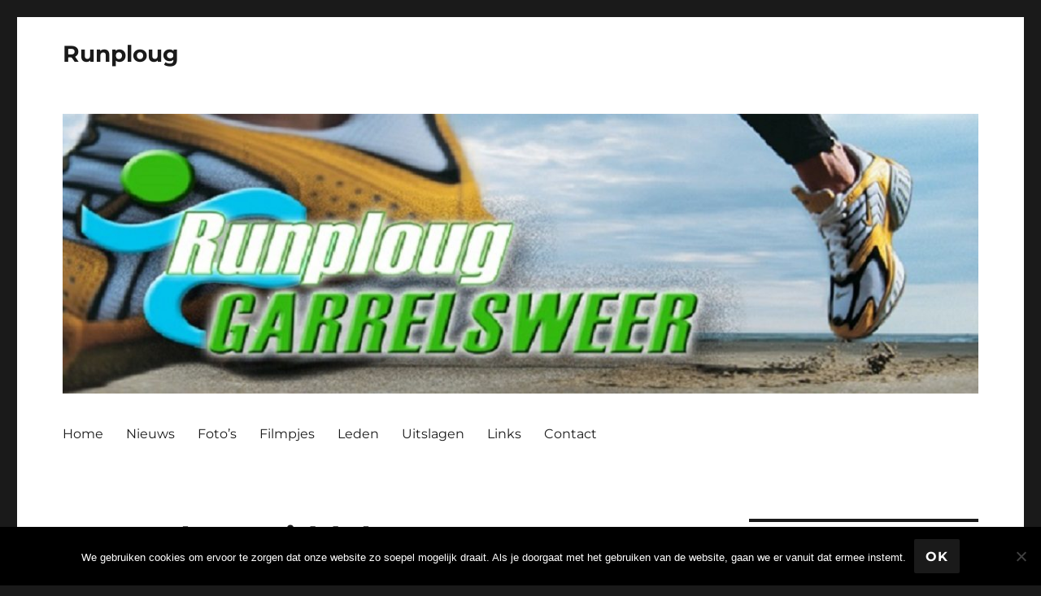

--- FILE ---
content_type: text/html; charset=UTF-8
request_url: https://runploug.nl/jsprt_achv_stage/natuurloop-siddebure-2010-10-mijl/
body_size: 14078
content:
<!DOCTYPE html>
<html lang="nl-NL" class="no-js">
<head>
	<meta charset="UTF-8">
	<meta name="viewport" content="width=device-width, initial-scale=1">
	<link rel="profile" href="https://gmpg.org/xfn/11">
		<script>(function(html){html.className = html.className.replace(/\bno-js\b/,'js')})(document.documentElement);</script>
<title>Natuurloop Siddebure &#8211; Runploug</title>
<meta name='robots' content='max-image-preview:large' />
	<style>img:is([sizes="auto" i], [sizes^="auto," i]) { contain-intrinsic-size: 3000px 1500px }</style>
	<link rel='dns-prefetch' href='//maxcdn.bootstrapcdn.com' />
<link rel='dns-prefetch' href='//platform-api.sharethis.com' />
<link rel='dns-prefetch' href='//ajax.googleapis.com' />
<link rel='dns-prefetch' href='//fonts.googleapis.com' />
<link rel="alternate" type="application/rss+xml" title="Runploug &raquo; feed" href="https://runploug.nl/feed/" />
<link rel="alternate" type="application/rss+xml" title="Runploug &raquo; reacties feed" href="https://runploug.nl/comments/feed/" />
		<!-- This site uses the Google Analytics by ExactMetrics plugin v8.9.0 - Using Analytics tracking - https://www.exactmetrics.com/ -->
							<script src="//www.googletagmanager.com/gtag/js?id=G-M9BRTCLFMR"  data-cfasync="false" data-wpfc-render="false" async></script>
			<script data-cfasync="false" data-wpfc-render="false">
				var em_version = '8.9.0';
				var em_track_user = true;
				var em_no_track_reason = '';
								var ExactMetricsDefaultLocations = {"page_location":"https:\/\/runploug.nl\/jsprt_achv_stage\/natuurloop-siddebure-2010-10-mijl\/"};
								if ( typeof ExactMetricsPrivacyGuardFilter === 'function' ) {
					var ExactMetricsLocations = (typeof ExactMetricsExcludeQuery === 'object') ? ExactMetricsPrivacyGuardFilter( ExactMetricsExcludeQuery ) : ExactMetricsPrivacyGuardFilter( ExactMetricsDefaultLocations );
				} else {
					var ExactMetricsLocations = (typeof ExactMetricsExcludeQuery === 'object') ? ExactMetricsExcludeQuery : ExactMetricsDefaultLocations;
				}

								var disableStrs = [
										'ga-disable-G-M9BRTCLFMR',
									];

				/* Function to detect opted out users */
				function __gtagTrackerIsOptedOut() {
					for (var index = 0; index < disableStrs.length; index++) {
						if (document.cookie.indexOf(disableStrs[index] + '=true') > -1) {
							return true;
						}
					}

					return false;
				}

				/* Disable tracking if the opt-out cookie exists. */
				if (__gtagTrackerIsOptedOut()) {
					for (var index = 0; index < disableStrs.length; index++) {
						window[disableStrs[index]] = true;
					}
				}

				/* Opt-out function */
				function __gtagTrackerOptout() {
					for (var index = 0; index < disableStrs.length; index++) {
						document.cookie = disableStrs[index] + '=true; expires=Thu, 31 Dec 2099 23:59:59 UTC; path=/';
						window[disableStrs[index]] = true;
					}
				}

				if ('undefined' === typeof gaOptout) {
					function gaOptout() {
						__gtagTrackerOptout();
					}
				}
								window.dataLayer = window.dataLayer || [];

				window.ExactMetricsDualTracker = {
					helpers: {},
					trackers: {},
				};
				if (em_track_user) {
					function __gtagDataLayer() {
						dataLayer.push(arguments);
					}

					function __gtagTracker(type, name, parameters) {
						if (!parameters) {
							parameters = {};
						}

						if (parameters.send_to) {
							__gtagDataLayer.apply(null, arguments);
							return;
						}

						if (type === 'event') {
														parameters.send_to = exactmetrics_frontend.v4_id;
							var hookName = name;
							if (typeof parameters['event_category'] !== 'undefined') {
								hookName = parameters['event_category'] + ':' + name;
							}

							if (typeof ExactMetricsDualTracker.trackers[hookName] !== 'undefined') {
								ExactMetricsDualTracker.trackers[hookName](parameters);
							} else {
								__gtagDataLayer('event', name, parameters);
							}
							
						} else {
							__gtagDataLayer.apply(null, arguments);
						}
					}

					__gtagTracker('js', new Date());
					__gtagTracker('set', {
						'developer_id.dNDMyYj': true,
											});
					if ( ExactMetricsLocations.page_location ) {
						__gtagTracker('set', ExactMetricsLocations);
					}
										__gtagTracker('config', 'G-M9BRTCLFMR', {"forceSSL":"true"} );
										window.gtag = __gtagTracker;										(function () {
						/* https://developers.google.com/analytics/devguides/collection/analyticsjs/ */
						/* ga and __gaTracker compatibility shim. */
						var noopfn = function () {
							return null;
						};
						var newtracker = function () {
							return new Tracker();
						};
						var Tracker = function () {
							return null;
						};
						var p = Tracker.prototype;
						p.get = noopfn;
						p.set = noopfn;
						p.send = function () {
							var args = Array.prototype.slice.call(arguments);
							args.unshift('send');
							__gaTracker.apply(null, args);
						};
						var __gaTracker = function () {
							var len = arguments.length;
							if (len === 0) {
								return;
							}
							var f = arguments[len - 1];
							if (typeof f !== 'object' || f === null || typeof f.hitCallback !== 'function') {
								if ('send' === arguments[0]) {
									var hitConverted, hitObject = false, action;
									if ('event' === arguments[1]) {
										if ('undefined' !== typeof arguments[3]) {
											hitObject = {
												'eventAction': arguments[3],
												'eventCategory': arguments[2],
												'eventLabel': arguments[4],
												'value': arguments[5] ? arguments[5] : 1,
											}
										}
									}
									if ('pageview' === arguments[1]) {
										if ('undefined' !== typeof arguments[2]) {
											hitObject = {
												'eventAction': 'page_view',
												'page_path': arguments[2],
											}
										}
									}
									if (typeof arguments[2] === 'object') {
										hitObject = arguments[2];
									}
									if (typeof arguments[5] === 'object') {
										Object.assign(hitObject, arguments[5]);
									}
									if ('undefined' !== typeof arguments[1].hitType) {
										hitObject = arguments[1];
										if ('pageview' === hitObject.hitType) {
											hitObject.eventAction = 'page_view';
										}
									}
									if (hitObject) {
										action = 'timing' === arguments[1].hitType ? 'timing_complete' : hitObject.eventAction;
										hitConverted = mapArgs(hitObject);
										__gtagTracker('event', action, hitConverted);
									}
								}
								return;
							}

							function mapArgs(args) {
								var arg, hit = {};
								var gaMap = {
									'eventCategory': 'event_category',
									'eventAction': 'event_action',
									'eventLabel': 'event_label',
									'eventValue': 'event_value',
									'nonInteraction': 'non_interaction',
									'timingCategory': 'event_category',
									'timingVar': 'name',
									'timingValue': 'value',
									'timingLabel': 'event_label',
									'page': 'page_path',
									'location': 'page_location',
									'title': 'page_title',
									'referrer' : 'page_referrer',
								};
								for (arg in args) {
																		if (!(!args.hasOwnProperty(arg) || !gaMap.hasOwnProperty(arg))) {
										hit[gaMap[arg]] = args[arg];
									} else {
										hit[arg] = args[arg];
									}
								}
								return hit;
							}

							try {
								f.hitCallback();
							} catch (ex) {
							}
						};
						__gaTracker.create = newtracker;
						__gaTracker.getByName = newtracker;
						__gaTracker.getAll = function () {
							return [];
						};
						__gaTracker.remove = noopfn;
						__gaTracker.loaded = true;
						window['__gaTracker'] = __gaTracker;
					})();
									} else {
										console.log("");
					(function () {
						function __gtagTracker() {
							return null;
						}

						window['__gtagTracker'] = __gtagTracker;
						window['gtag'] = __gtagTracker;
					})();
									}
			</script>
			
							<!-- / Google Analytics by ExactMetrics -->
		<script>
window._wpemojiSettings = {"baseUrl":"https:\/\/s.w.org\/images\/core\/emoji\/16.0.1\/72x72\/","ext":".png","svgUrl":"https:\/\/s.w.org\/images\/core\/emoji\/16.0.1\/svg\/","svgExt":".svg","source":{"concatemoji":"https:\/\/runploug.nl\/wp-includes\/js\/wp-emoji-release.min.js?ver=cb6b49e583ae09fc145baf53b511db68"}};
/*! This file is auto-generated */
!function(s,n){var o,i,e;function c(e){try{var t={supportTests:e,timestamp:(new Date).valueOf()};sessionStorage.setItem(o,JSON.stringify(t))}catch(e){}}function p(e,t,n){e.clearRect(0,0,e.canvas.width,e.canvas.height),e.fillText(t,0,0);var t=new Uint32Array(e.getImageData(0,0,e.canvas.width,e.canvas.height).data),a=(e.clearRect(0,0,e.canvas.width,e.canvas.height),e.fillText(n,0,0),new Uint32Array(e.getImageData(0,0,e.canvas.width,e.canvas.height).data));return t.every(function(e,t){return e===a[t]})}function u(e,t){e.clearRect(0,0,e.canvas.width,e.canvas.height),e.fillText(t,0,0);for(var n=e.getImageData(16,16,1,1),a=0;a<n.data.length;a++)if(0!==n.data[a])return!1;return!0}function f(e,t,n,a){switch(t){case"flag":return n(e,"\ud83c\udff3\ufe0f\u200d\u26a7\ufe0f","\ud83c\udff3\ufe0f\u200b\u26a7\ufe0f")?!1:!n(e,"\ud83c\udde8\ud83c\uddf6","\ud83c\udde8\u200b\ud83c\uddf6")&&!n(e,"\ud83c\udff4\udb40\udc67\udb40\udc62\udb40\udc65\udb40\udc6e\udb40\udc67\udb40\udc7f","\ud83c\udff4\u200b\udb40\udc67\u200b\udb40\udc62\u200b\udb40\udc65\u200b\udb40\udc6e\u200b\udb40\udc67\u200b\udb40\udc7f");case"emoji":return!a(e,"\ud83e\udedf")}return!1}function g(e,t,n,a){var r="undefined"!=typeof WorkerGlobalScope&&self instanceof WorkerGlobalScope?new OffscreenCanvas(300,150):s.createElement("canvas"),o=r.getContext("2d",{willReadFrequently:!0}),i=(o.textBaseline="top",o.font="600 32px Arial",{});return e.forEach(function(e){i[e]=t(o,e,n,a)}),i}function t(e){var t=s.createElement("script");t.src=e,t.defer=!0,s.head.appendChild(t)}"undefined"!=typeof Promise&&(o="wpEmojiSettingsSupports",i=["flag","emoji"],n.supports={everything:!0,everythingExceptFlag:!0},e=new Promise(function(e){s.addEventListener("DOMContentLoaded",e,{once:!0})}),new Promise(function(t){var n=function(){try{var e=JSON.parse(sessionStorage.getItem(o));if("object"==typeof e&&"number"==typeof e.timestamp&&(new Date).valueOf()<e.timestamp+604800&&"object"==typeof e.supportTests)return e.supportTests}catch(e){}return null}();if(!n){if("undefined"!=typeof Worker&&"undefined"!=typeof OffscreenCanvas&&"undefined"!=typeof URL&&URL.createObjectURL&&"undefined"!=typeof Blob)try{var e="postMessage("+g.toString()+"("+[JSON.stringify(i),f.toString(),p.toString(),u.toString()].join(",")+"));",a=new Blob([e],{type:"text/javascript"}),r=new Worker(URL.createObjectURL(a),{name:"wpTestEmojiSupports"});return void(r.onmessage=function(e){c(n=e.data),r.terminate(),t(n)})}catch(e){}c(n=g(i,f,p,u))}t(n)}).then(function(e){for(var t in e)n.supports[t]=e[t],n.supports.everything=n.supports.everything&&n.supports[t],"flag"!==t&&(n.supports.everythingExceptFlag=n.supports.everythingExceptFlag&&n.supports[t]);n.supports.everythingExceptFlag=n.supports.everythingExceptFlag&&!n.supports.flag,n.DOMReady=!1,n.readyCallback=function(){n.DOMReady=!0}}).then(function(){return e}).then(function(){var e;n.supports.everything||(n.readyCallback(),(e=n.source||{}).concatemoji?t(e.concatemoji):e.wpemoji&&e.twemoji&&(t(e.twemoji),t(e.wpemoji)))}))}((window,document),window._wpemojiSettings);
</script>
<link rel='stylesheet' id='morshed-scroll-css-css' href='https://runploug.nl/wp-content/plugins/scroll-up/css/style.css?ver=cb6b49e583ae09fc145baf53b511db68' media='all' />
<style id='wp-emoji-styles-inline-css'>

	img.wp-smiley, img.emoji {
		display: inline !important;
		border: none !important;
		box-shadow: none !important;
		height: 1em !important;
		width: 1em !important;
		margin: 0 0.07em !important;
		vertical-align: -0.1em !important;
		background: none !important;
		padding: 0 !important;
	}
</style>
<link rel='stylesheet' id='wp-block-library-css' href='https://runploug.nl/wp-includes/css/dist/block-library/style.min.css?ver=cb6b49e583ae09fc145baf53b511db68' media='all' />
<style id='wp-block-library-theme-inline-css'>
.wp-block-audio :where(figcaption){color:#555;font-size:13px;text-align:center}.is-dark-theme .wp-block-audio :where(figcaption){color:#ffffffa6}.wp-block-audio{margin:0 0 1em}.wp-block-code{border:1px solid #ccc;border-radius:4px;font-family:Menlo,Consolas,monaco,monospace;padding:.8em 1em}.wp-block-embed :where(figcaption){color:#555;font-size:13px;text-align:center}.is-dark-theme .wp-block-embed :where(figcaption){color:#ffffffa6}.wp-block-embed{margin:0 0 1em}.blocks-gallery-caption{color:#555;font-size:13px;text-align:center}.is-dark-theme .blocks-gallery-caption{color:#ffffffa6}:root :where(.wp-block-image figcaption){color:#555;font-size:13px;text-align:center}.is-dark-theme :root :where(.wp-block-image figcaption){color:#ffffffa6}.wp-block-image{margin:0 0 1em}.wp-block-pullquote{border-bottom:4px solid;border-top:4px solid;color:currentColor;margin-bottom:1.75em}.wp-block-pullquote cite,.wp-block-pullquote footer,.wp-block-pullquote__citation{color:currentColor;font-size:.8125em;font-style:normal;text-transform:uppercase}.wp-block-quote{border-left:.25em solid;margin:0 0 1.75em;padding-left:1em}.wp-block-quote cite,.wp-block-quote footer{color:currentColor;font-size:.8125em;font-style:normal;position:relative}.wp-block-quote:where(.has-text-align-right){border-left:none;border-right:.25em solid;padding-left:0;padding-right:1em}.wp-block-quote:where(.has-text-align-center){border:none;padding-left:0}.wp-block-quote.is-large,.wp-block-quote.is-style-large,.wp-block-quote:where(.is-style-plain){border:none}.wp-block-search .wp-block-search__label{font-weight:700}.wp-block-search__button{border:1px solid #ccc;padding:.375em .625em}:where(.wp-block-group.has-background){padding:1.25em 2.375em}.wp-block-separator.has-css-opacity{opacity:.4}.wp-block-separator{border:none;border-bottom:2px solid;margin-left:auto;margin-right:auto}.wp-block-separator.has-alpha-channel-opacity{opacity:1}.wp-block-separator:not(.is-style-wide):not(.is-style-dots){width:100px}.wp-block-separator.has-background:not(.is-style-dots){border-bottom:none;height:1px}.wp-block-separator.has-background:not(.is-style-wide):not(.is-style-dots){height:2px}.wp-block-table{margin:0 0 1em}.wp-block-table td,.wp-block-table th{word-break:normal}.wp-block-table :where(figcaption){color:#555;font-size:13px;text-align:center}.is-dark-theme .wp-block-table :where(figcaption){color:#ffffffa6}.wp-block-video :where(figcaption){color:#555;font-size:13px;text-align:center}.is-dark-theme .wp-block-video :where(figcaption){color:#ffffffa6}.wp-block-video{margin:0 0 1em}:root :where(.wp-block-template-part.has-background){margin-bottom:0;margin-top:0;padding:1.25em 2.375em}
</style>
<style id='classic-theme-styles-inline-css'>
/*! This file is auto-generated */
.wp-block-button__link{color:#fff;background-color:#32373c;border-radius:9999px;box-shadow:none;text-decoration:none;padding:calc(.667em + 2px) calc(1.333em + 2px);font-size:1.125em}.wp-block-file__button{background:#32373c;color:#fff;text-decoration:none}
</style>
<style id='global-styles-inline-css'>
:root{--wp--preset--aspect-ratio--square: 1;--wp--preset--aspect-ratio--4-3: 4/3;--wp--preset--aspect-ratio--3-4: 3/4;--wp--preset--aspect-ratio--3-2: 3/2;--wp--preset--aspect-ratio--2-3: 2/3;--wp--preset--aspect-ratio--16-9: 16/9;--wp--preset--aspect-ratio--9-16: 9/16;--wp--preset--color--black: #000000;--wp--preset--color--cyan-bluish-gray: #abb8c3;--wp--preset--color--white: #fff;--wp--preset--color--pale-pink: #f78da7;--wp--preset--color--vivid-red: #cf2e2e;--wp--preset--color--luminous-vivid-orange: #ff6900;--wp--preset--color--luminous-vivid-amber: #fcb900;--wp--preset--color--light-green-cyan: #7bdcb5;--wp--preset--color--vivid-green-cyan: #00d084;--wp--preset--color--pale-cyan-blue: #8ed1fc;--wp--preset--color--vivid-cyan-blue: #0693e3;--wp--preset--color--vivid-purple: #9b51e0;--wp--preset--color--dark-gray: #1a1a1a;--wp--preset--color--medium-gray: #686868;--wp--preset--color--light-gray: #e5e5e5;--wp--preset--color--blue-gray: #4d545c;--wp--preset--color--bright-blue: #007acc;--wp--preset--color--light-blue: #9adffd;--wp--preset--color--dark-brown: #402b30;--wp--preset--color--medium-brown: #774e24;--wp--preset--color--dark-red: #640c1f;--wp--preset--color--bright-red: #ff675f;--wp--preset--color--yellow: #ffef8e;--wp--preset--gradient--vivid-cyan-blue-to-vivid-purple: linear-gradient(135deg,rgba(6,147,227,1) 0%,rgb(155,81,224) 100%);--wp--preset--gradient--light-green-cyan-to-vivid-green-cyan: linear-gradient(135deg,rgb(122,220,180) 0%,rgb(0,208,130) 100%);--wp--preset--gradient--luminous-vivid-amber-to-luminous-vivid-orange: linear-gradient(135deg,rgba(252,185,0,1) 0%,rgba(255,105,0,1) 100%);--wp--preset--gradient--luminous-vivid-orange-to-vivid-red: linear-gradient(135deg,rgba(255,105,0,1) 0%,rgb(207,46,46) 100%);--wp--preset--gradient--very-light-gray-to-cyan-bluish-gray: linear-gradient(135deg,rgb(238,238,238) 0%,rgb(169,184,195) 100%);--wp--preset--gradient--cool-to-warm-spectrum: linear-gradient(135deg,rgb(74,234,220) 0%,rgb(151,120,209) 20%,rgb(207,42,186) 40%,rgb(238,44,130) 60%,rgb(251,105,98) 80%,rgb(254,248,76) 100%);--wp--preset--gradient--blush-light-purple: linear-gradient(135deg,rgb(255,206,236) 0%,rgb(152,150,240) 100%);--wp--preset--gradient--blush-bordeaux: linear-gradient(135deg,rgb(254,205,165) 0%,rgb(254,45,45) 50%,rgb(107,0,62) 100%);--wp--preset--gradient--luminous-dusk: linear-gradient(135deg,rgb(255,203,112) 0%,rgb(199,81,192) 50%,rgb(65,88,208) 100%);--wp--preset--gradient--pale-ocean: linear-gradient(135deg,rgb(255,245,203) 0%,rgb(182,227,212) 50%,rgb(51,167,181) 100%);--wp--preset--gradient--electric-grass: linear-gradient(135deg,rgb(202,248,128) 0%,rgb(113,206,126) 100%);--wp--preset--gradient--midnight: linear-gradient(135deg,rgb(2,3,129) 0%,rgb(40,116,252) 100%);--wp--preset--font-size--small: 13px;--wp--preset--font-size--medium: 20px;--wp--preset--font-size--large: 36px;--wp--preset--font-size--x-large: 42px;--wp--preset--spacing--20: 0.44rem;--wp--preset--spacing--30: 0.67rem;--wp--preset--spacing--40: 1rem;--wp--preset--spacing--50: 1.5rem;--wp--preset--spacing--60: 2.25rem;--wp--preset--spacing--70: 3.38rem;--wp--preset--spacing--80: 5.06rem;--wp--preset--shadow--natural: 6px 6px 9px rgba(0, 0, 0, 0.2);--wp--preset--shadow--deep: 12px 12px 50px rgba(0, 0, 0, 0.4);--wp--preset--shadow--sharp: 6px 6px 0px rgba(0, 0, 0, 0.2);--wp--preset--shadow--outlined: 6px 6px 0px -3px rgba(255, 255, 255, 1), 6px 6px rgba(0, 0, 0, 1);--wp--preset--shadow--crisp: 6px 6px 0px rgba(0, 0, 0, 1);}:where(.is-layout-flex){gap: 0.5em;}:where(.is-layout-grid){gap: 0.5em;}body .is-layout-flex{display: flex;}.is-layout-flex{flex-wrap: wrap;align-items: center;}.is-layout-flex > :is(*, div){margin: 0;}body .is-layout-grid{display: grid;}.is-layout-grid > :is(*, div){margin: 0;}:where(.wp-block-columns.is-layout-flex){gap: 2em;}:where(.wp-block-columns.is-layout-grid){gap: 2em;}:where(.wp-block-post-template.is-layout-flex){gap: 1.25em;}:where(.wp-block-post-template.is-layout-grid){gap: 1.25em;}.has-black-color{color: var(--wp--preset--color--black) !important;}.has-cyan-bluish-gray-color{color: var(--wp--preset--color--cyan-bluish-gray) !important;}.has-white-color{color: var(--wp--preset--color--white) !important;}.has-pale-pink-color{color: var(--wp--preset--color--pale-pink) !important;}.has-vivid-red-color{color: var(--wp--preset--color--vivid-red) !important;}.has-luminous-vivid-orange-color{color: var(--wp--preset--color--luminous-vivid-orange) !important;}.has-luminous-vivid-amber-color{color: var(--wp--preset--color--luminous-vivid-amber) !important;}.has-light-green-cyan-color{color: var(--wp--preset--color--light-green-cyan) !important;}.has-vivid-green-cyan-color{color: var(--wp--preset--color--vivid-green-cyan) !important;}.has-pale-cyan-blue-color{color: var(--wp--preset--color--pale-cyan-blue) !important;}.has-vivid-cyan-blue-color{color: var(--wp--preset--color--vivid-cyan-blue) !important;}.has-vivid-purple-color{color: var(--wp--preset--color--vivid-purple) !important;}.has-black-background-color{background-color: var(--wp--preset--color--black) !important;}.has-cyan-bluish-gray-background-color{background-color: var(--wp--preset--color--cyan-bluish-gray) !important;}.has-white-background-color{background-color: var(--wp--preset--color--white) !important;}.has-pale-pink-background-color{background-color: var(--wp--preset--color--pale-pink) !important;}.has-vivid-red-background-color{background-color: var(--wp--preset--color--vivid-red) !important;}.has-luminous-vivid-orange-background-color{background-color: var(--wp--preset--color--luminous-vivid-orange) !important;}.has-luminous-vivid-amber-background-color{background-color: var(--wp--preset--color--luminous-vivid-amber) !important;}.has-light-green-cyan-background-color{background-color: var(--wp--preset--color--light-green-cyan) !important;}.has-vivid-green-cyan-background-color{background-color: var(--wp--preset--color--vivid-green-cyan) !important;}.has-pale-cyan-blue-background-color{background-color: var(--wp--preset--color--pale-cyan-blue) !important;}.has-vivid-cyan-blue-background-color{background-color: var(--wp--preset--color--vivid-cyan-blue) !important;}.has-vivid-purple-background-color{background-color: var(--wp--preset--color--vivid-purple) !important;}.has-black-border-color{border-color: var(--wp--preset--color--black) !important;}.has-cyan-bluish-gray-border-color{border-color: var(--wp--preset--color--cyan-bluish-gray) !important;}.has-white-border-color{border-color: var(--wp--preset--color--white) !important;}.has-pale-pink-border-color{border-color: var(--wp--preset--color--pale-pink) !important;}.has-vivid-red-border-color{border-color: var(--wp--preset--color--vivid-red) !important;}.has-luminous-vivid-orange-border-color{border-color: var(--wp--preset--color--luminous-vivid-orange) !important;}.has-luminous-vivid-amber-border-color{border-color: var(--wp--preset--color--luminous-vivid-amber) !important;}.has-light-green-cyan-border-color{border-color: var(--wp--preset--color--light-green-cyan) !important;}.has-vivid-green-cyan-border-color{border-color: var(--wp--preset--color--vivid-green-cyan) !important;}.has-pale-cyan-blue-border-color{border-color: var(--wp--preset--color--pale-cyan-blue) !important;}.has-vivid-cyan-blue-border-color{border-color: var(--wp--preset--color--vivid-cyan-blue) !important;}.has-vivid-purple-border-color{border-color: var(--wp--preset--color--vivid-purple) !important;}.has-vivid-cyan-blue-to-vivid-purple-gradient-background{background: var(--wp--preset--gradient--vivid-cyan-blue-to-vivid-purple) !important;}.has-light-green-cyan-to-vivid-green-cyan-gradient-background{background: var(--wp--preset--gradient--light-green-cyan-to-vivid-green-cyan) !important;}.has-luminous-vivid-amber-to-luminous-vivid-orange-gradient-background{background: var(--wp--preset--gradient--luminous-vivid-amber-to-luminous-vivid-orange) !important;}.has-luminous-vivid-orange-to-vivid-red-gradient-background{background: var(--wp--preset--gradient--luminous-vivid-orange-to-vivid-red) !important;}.has-very-light-gray-to-cyan-bluish-gray-gradient-background{background: var(--wp--preset--gradient--very-light-gray-to-cyan-bluish-gray) !important;}.has-cool-to-warm-spectrum-gradient-background{background: var(--wp--preset--gradient--cool-to-warm-spectrum) !important;}.has-blush-light-purple-gradient-background{background: var(--wp--preset--gradient--blush-light-purple) !important;}.has-blush-bordeaux-gradient-background{background: var(--wp--preset--gradient--blush-bordeaux) !important;}.has-luminous-dusk-gradient-background{background: var(--wp--preset--gradient--luminous-dusk) !important;}.has-pale-ocean-gradient-background{background: var(--wp--preset--gradient--pale-ocean) !important;}.has-electric-grass-gradient-background{background: var(--wp--preset--gradient--electric-grass) !important;}.has-midnight-gradient-background{background: var(--wp--preset--gradient--midnight) !important;}.has-small-font-size{font-size: var(--wp--preset--font-size--small) !important;}.has-medium-font-size{font-size: var(--wp--preset--font-size--medium) !important;}.has-large-font-size{font-size: var(--wp--preset--font-size--large) !important;}.has-x-large-font-size{font-size: var(--wp--preset--font-size--x-large) !important;}
:where(.wp-block-post-template.is-layout-flex){gap: 1.25em;}:where(.wp-block-post-template.is-layout-grid){gap: 1.25em;}
:where(.wp-block-columns.is-layout-flex){gap: 2em;}:where(.wp-block-columns.is-layout-grid){gap: 2em;}
:root :where(.wp-block-pullquote){font-size: 1.5em;line-height: 1.6;}
</style>
<link rel='stylesheet' id='contact-form-7-css' href='https://runploug.nl/wp-content/plugins/contact-form-7/includes/css/styles.css?ver=6.1.2' media='all' />
<link rel='stylesheet' id='cookie-notice-front-css' href='https://runploug.nl/wp-content/plugins/cookie-notice/css/front.min.css?ver=2.5.7' media='all' />
<link rel='stylesheet' id='jscssbtstrpachv-css' href='https://runploug.nl/wp-content/plugins/joomsport-achievements/includes/../sportleague/assets/css/btstrp.css?ver=cb6b49e583ae09fc145baf53b511db68' media='all' />
<link rel='stylesheet' id='jscssjoomsportachv-css' href='https://runploug.nl/wp-content/plugins/joomsport-achievements/includes/../sportleague/assets/css/joomsport_achv.css?ver=cb6b49e583ae09fc145baf53b511db68' media='all' />
<link rel='stylesheet' id='jscssfont-css' href='//maxcdn.bootstrapcdn.com/font-awesome/4.2.0/css/font-awesome.min.css?ver=cb6b49e583ae09fc145baf53b511db68' media='all' />
<link rel='stylesheet' id='jquery-uidp-style-css' href='https://ajax.googleapis.com/ajax/libs/jqueryui/1.8.2/themes/smoothness/jquery-ui.css?ver=cb6b49e583ae09fc145baf53b511db68' media='all' />
<link rel='stylesheet' id='googlefonts-css' href='https://fonts.googleapis.com/css?family=Oxygen:400&subset=latin' media='all' />
<link rel='stylesheet' id='parent-style-css' href='https://runploug.nl/wp-content/themes/twentysixteen/style.css?ver=cb6b49e583ae09fc145baf53b511db68' media='all' />
<link rel='stylesheet' id='twentysixteen-fonts-css' href='https://runploug.nl/wp-content/themes/twentysixteen/fonts/merriweather-plus-montserrat-plus-inconsolata.css?ver=20230328' media='all' />
<link rel='stylesheet' id='genericons-css' href='https://runploug.nl/wp-content/themes/twentysixteen/genericons/genericons.css?ver=20201208' media='all' />
<link rel='stylesheet' id='twentysixteen-style-css' href='https://runploug.nl/wp-content/themes/Twentysixteen_child/style.css?ver=20250715' media='all' />
<link rel='stylesheet' id='twentysixteen-block-style-css' href='https://runploug.nl/wp-content/themes/twentysixteen/css/blocks.css?ver=20240817' media='all' />
<!--[if lt IE 10]>
<link rel='stylesheet' id='twentysixteen-ie-css' href='https://runploug.nl/wp-content/themes/twentysixteen/css/ie.css?ver=20170530' media='all' />
<![endif]-->
<!--[if lt IE 9]>
<link rel='stylesheet' id='twentysixteen-ie8-css' href='https://runploug.nl/wp-content/themes/twentysixteen/css/ie8.css?ver=20170530' media='all' />
<![endif]-->
<!--[if lt IE 8]>
<link rel='stylesheet' id='twentysixteen-ie7-css' href='https://runploug.nl/wp-content/themes/twentysixteen/css/ie7.css?ver=20170530' media='all' />
<![endif]-->
<link rel='stylesheet' id='tablepress-default-css' href='https://runploug.nl/wp-content/plugins/tablepress/css/build/default.css?ver=3.2.4' media='all' />
<link rel='stylesheet' id='photonic-slider-css' href='https://runploug.nl/wp-content/plugins/photonic/include/ext/splide/splide.min.css?ver=20250801-134430' media='all' />
<link rel='stylesheet' id='photonic-lightbox-css' href='https://runploug.nl/wp-content/plugins/photonic/include/ext/baguettebox/baguettebox.min.css?ver=20250801-134430' media='all' />
<link rel='stylesheet' id='photonic-css' href='https://runploug.nl/wp-content/plugins/photonic/include/css/front-end/core/photonic.min.css?ver=20250801-134430' media='all' />
<style id='photonic-inline-css'>
/* Retrieved from saved CSS */
.photonic-panel { background:  rgb(17,17,17)  !important;

	border-top: none;
	border-right: none;
	border-bottom: none;
	border-left: none;
 }
.photonic-random-layout .photonic-thumb { padding: 2px}
.photonic-masonry-layout .photonic-thumb, .photonic-masonry-horizontal-layout .photonic-thumb { padding: 2px}
.photonic-mosaic-layout .photonic-thumb { padding: 2px}

</style>
<link rel='stylesheet' id='__EPYT__style-css' href='https://runploug.nl/wp-content/plugins/youtube-embed-plus/styles/ytprefs.min.css?ver=14.2.3' media='all' />
<style id='__EPYT__style-inline-css'>

                .epyt-gallery-thumb {
                        width: 33.333%;
                }
                
</style>
<script src="https://runploug.nl/wp-includes/js/jquery/jquery.min.js?ver=3.7.1" id="jquery-core-js"></script>
<script src="https://runploug.nl/wp-includes/js/jquery/jquery-migrate.min.js?ver=3.4.1" id="jquery-migrate-js"></script>
<script src="https://runploug.nl/wp-content/plugins/scroll-up/js/jquery.scrollUp.js?ver=cb6b49e583ae09fc145baf53b511db68" id="morshed-scrollUp-up-jquery-js"></script>
<script src="https://runploug.nl/wp-content/plugins/google-analytics-dashboard-for-wp/assets/js/frontend-gtag.min.js?ver=8.9.0" id="exactmetrics-frontend-script-js" async data-wp-strategy="async"></script>
<script data-cfasync="false" data-wpfc-render="false" id='exactmetrics-frontend-script-js-extra'>var exactmetrics_frontend = {"js_events_tracking":"true","download_extensions":"zip,mp3,mpeg,pdf,docx,pptx,xlsx,rar","inbound_paths":"[{\"path\":\"\\\/go\\\/\",\"label\":\"affiliate\"},{\"path\":\"\\\/recommend\\\/\",\"label\":\"affiliate\"}]","home_url":"https:\/\/runploug.nl","hash_tracking":"false","v4_id":"G-M9BRTCLFMR"};</script>
<script id="cookie-notice-front-js-before">
var cnArgs = {"ajaxUrl":"https:\/\/runploug.nl\/wp-admin\/admin-ajax.php","nonce":"31cb8a9eac","hideEffect":"fade","position":"bottom","onScroll":false,"onScrollOffset":100,"onClick":false,"cookieName":"cookie_notice_accepted","cookieTime":2592000,"cookieTimeRejected":2592000,"globalCookie":false,"redirection":false,"cache":false,"revokeCookies":false,"revokeCookiesOpt":"automatic"};
</script>
<script src="https://runploug.nl/wp-content/plugins/cookie-notice/js/front.min.js?ver=2.5.7" id="cookie-notice-front-js"></script>
<script src="https://maxcdn.bootstrapcdn.com/bootstrap/3.3.6/js/bootstrap.min.js?ver=cb6b49e583ae09fc145baf53b511db68" id="jsbootstrap-js-js"></script>
<script src="https://runploug.nl/wp-content/plugins/joomsport-achievements/includes/../sportleague/assets/js/jquery.tablesorter.min.js?ver=cb6b49e583ae09fc145baf53b511db68" id="jstablesorter-js"></script>
<!--[if lt IE 9]>
<script src="https://runploug.nl/wp-content/themes/twentysixteen/js/html5.js?ver=3.7.3" id="twentysixteen-html5-js"></script>
<![endif]-->
<script id="twentysixteen-script-js-extra">
var screenReaderText = {"expand":"submenu uitvouwen","collapse":"submenu invouwen"};
</script>
<script src="https://runploug.nl/wp-content/themes/twentysixteen/js/functions.js?ver=20230629" id="twentysixteen-script-js" defer data-wp-strategy="defer"></script>
<script src="//platform-api.sharethis.com/js/sharethis.js#source=googleanalytics-wordpress#product=ga&amp;property=664fa23f5fac540019b8625c" id="googleanalytics-platform-sharethis-js"></script>
<script id="__ytprefs__-js-extra">
var _EPYT_ = {"ajaxurl":"https:\/\/runploug.nl\/wp-admin\/admin-ajax.php","security":"85c40f65de","gallery_scrolloffset":"20","eppathtoscripts":"https:\/\/runploug.nl\/wp-content\/plugins\/youtube-embed-plus\/scripts\/","eppath":"https:\/\/runploug.nl\/wp-content\/plugins\/youtube-embed-plus\/","epresponsiveselector":"[\"iframe.__youtube_prefs_widget__\"]","epdovol":"1","version":"14.2.3","evselector":"iframe.__youtube_prefs__[src], iframe[src*=\"youtube.com\/embed\/\"], iframe[src*=\"youtube-nocookie.com\/embed\/\"]","ajax_compat":"","maxres_facade":"eager","ytapi_load":"light","pause_others":"","stopMobileBuffer":"1","facade_mode":"","not_live_on_channel":""};
</script>
<script src="https://runploug.nl/wp-content/plugins/youtube-embed-plus/scripts/ytprefs.min.js?ver=14.2.3" id="__ytprefs__-js"></script>
<link rel="https://api.w.org/" href="https://runploug.nl/wp-json/" /><link rel="EditURI" type="application/rsd+xml" title="RSD" href="https://runploug.nl/xmlrpc.php?rsd" />
<link rel="canonical" href="https://runploug.nl/jsprt_achv_stage/natuurloop-siddebure-2010-10-mijl/" />
<link rel="alternate" title="oEmbed (JSON)" type="application/json+oembed" href="https://runploug.nl/wp-json/oembed/1.0/embed?url=https%3A%2F%2Frunploug.nl%2Fjsprt_achv_stage%2Fnatuurloop-siddebure-2010-10-mijl%2F" />
<link rel="alternate" title="oEmbed (XML)" type="text/xml+oembed" href="https://runploug.nl/wp-json/oembed/1.0/embed?url=https%3A%2F%2Frunploug.nl%2Fjsprt_achv_stage%2Fnatuurloop-siddebure-2010-10-mijl%2F&#038;format=xml" />

	<script type="text/javascript">
	
				jQuery(document).ready(function(){
			jQuery.scrollUp({
				scrollName: 'scrollUp',      // Element ID
				scrollDistance: 300,         // Distance from top/bottom before showing element (px)
				scrollFrom: 'top',           // 'top' or 'bottom'
				scrollSpeed: 250,            // Speed back to top (ms)
				easingType: 'linear',        // Scroll to top easing (see http://easings.net/)
				animation: 'fade',           // Fade, slide, none
				animationSpeed: 200,         // Animation speed (ms)
				scrollTrigger: false,        // Set a custom triggering element. Can be an HTML string or jQuery object
				scrollTarget: false,         // Set a custom target element for scrolling to. Can be element or number
				scrollText: '', // Text for element, can contain HTML
				scrollTitle: false,          // Set a custom <a> title if required.
				scrollImg: false,            // Set true to use image
				activeOverlay: false,        // Set CSS color to display scrollUp active point, e.g '#00FFFF'
				zIndex: 2147483647           // Z-Index for the overlay
			});
		}); 	
	</script>
<style type='text/css' media='screen'>
	body{ font-family:"Oxygen", arial, sans-serif;}
</style>
<!-- fonts delivered by Wordpress Google Fonts, a plugin by Adrian3.com --><style data-context="foundation-flickity-css">/*! Flickity v2.0.2
http://flickity.metafizzy.co
---------------------------------------------- */.flickity-enabled{position:relative}.flickity-enabled:focus{outline:0}.flickity-viewport{overflow:hidden;position:relative;height:100%}.flickity-slider{position:absolute;width:100%;height:100%}.flickity-enabled.is-draggable{-webkit-tap-highlight-color:transparent;tap-highlight-color:transparent;-webkit-user-select:none;-moz-user-select:none;-ms-user-select:none;user-select:none}.flickity-enabled.is-draggable .flickity-viewport{cursor:move;cursor:-webkit-grab;cursor:grab}.flickity-enabled.is-draggable .flickity-viewport.is-pointer-down{cursor:-webkit-grabbing;cursor:grabbing}.flickity-prev-next-button{position:absolute;top:50%;width:44px;height:44px;border:none;border-radius:50%;background:#fff;background:hsla(0,0%,100%,.75);cursor:pointer;-webkit-transform:translateY(-50%);transform:translateY(-50%)}.flickity-prev-next-button:hover{background:#fff}.flickity-prev-next-button:focus{outline:0;box-shadow:0 0 0 5px #09f}.flickity-prev-next-button:active{opacity:.6}.flickity-prev-next-button.previous{left:10px}.flickity-prev-next-button.next{right:10px}.flickity-rtl .flickity-prev-next-button.previous{left:auto;right:10px}.flickity-rtl .flickity-prev-next-button.next{right:auto;left:10px}.flickity-prev-next-button:disabled{opacity:.3;cursor:auto}.flickity-prev-next-button svg{position:absolute;left:20%;top:20%;width:60%;height:60%}.flickity-prev-next-button .arrow{fill:#333}.flickity-page-dots{position:absolute;width:100%;bottom:-25px;padding:0;margin:0;list-style:none;text-align:center;line-height:1}.flickity-rtl .flickity-page-dots{direction:rtl}.flickity-page-dots .dot{display:inline-block;width:10px;height:10px;margin:0 8px;background:#333;border-radius:50%;opacity:.25;cursor:pointer}.flickity-page-dots .dot.is-selected{opacity:1}</style><style data-context="foundation-slideout-css">.slideout-menu{position:fixed;left:0;top:0;bottom:0;right:auto;z-index:0;width:256px;overflow-y:auto;-webkit-overflow-scrolling:touch;display:none}.slideout-menu.pushit-right{left:auto;right:0}.slideout-panel{position:relative;z-index:1;will-change:transform}.slideout-open,.slideout-open .slideout-panel,.slideout-open body{overflow:hidden}.slideout-open .slideout-menu{display:block}.pushit{display:none}</style><link rel="icon" href="https://runploug.nl/wp-content/uploads/2017/01/cropped-boog2ckopie-1-32x32.jpg" sizes="32x32" />
<link rel="icon" href="https://runploug.nl/wp-content/uploads/2017/01/cropped-boog2ckopie-1-192x192.jpg" sizes="192x192" />
<link rel="apple-touch-icon" href="https://runploug.nl/wp-content/uploads/2017/01/cropped-boog2ckopie-1-180x180.jpg" />
<meta name="msapplication-TileImage" content="https://runploug.nl/wp-content/uploads/2017/01/cropped-boog2ckopie-1-270x270.jpg" />
<style>.ios7.web-app-mode.has-fixed header{ background-color: rgba(3,122,221,.88);}</style>		<style id="wp-custom-css">
			#masthead.site-header { padding-top: 0; }
.site-info {display: none;}
		</style>
		</head>

<body data-rsssl=1 class="wp-singular jsprt_achv_stage-template-default single single-jsprt_achv_stage postid-2116 wp-embed-responsive wp-theme-twentysixteen wp-child-theme-Twentysixteen_child cookies-not-set group-blog">
<div id="page" class="site">
	<div class="site-inner">
		<a class="skip-link screen-reader-text" href="#content">Ga naar de inhoud</a>

		<header id="masthead" class="site-header" role="banner">
			<div class="site-header-main">
				<div class="site-branding">
					
											<p class="site-title"><a href="https://runploug.nl/" rel="home">Runploug</a></p>
									</div><!-- .site-branding -->

									<button id="menu-toggle" class="menu-toggle">Menu</button>

					<div id="site-header-menu" class="site-header-menu">
						
											</div><!-- .site-header-menu -->
							</div><!-- .site-header-main -->

											<div class="header-image">
					<a href="https://runploug.nl/" rel="home">
						<img src="https://runploug.nl/wp-content/uploads/2018/07/cropped-runploug-header.jpg" srcset="https://runploug.nl/wp-content/uploads/2018/07/cropped-runploug-header-300x92.jpg 300w, https://runploug.nl/wp-content/uploads/2018/07/cropped-runploug-header-768x235.jpg 768w, https://runploug.nl/wp-content/uploads/2018/07/cropped-runploug-header-1024x313.jpg 1024w, https://runploug.nl/wp-content/uploads/2018/07/cropped-runploug-header.jpg 1200w" sizes="(max-width: 709px) 85vw, (max-width: 909px) 81vw, (max-width: 1362px) 88vw, 1200px" width="1200" height="367" alt="Runploug">
					</a>
				</div><!-- .header-image -->
												<nav id="site-navigation" class="main-navigation" role="navigation" aria-label="Primair menu">
								<div class="menu-menu-rp-container"><ul id="menu-menu-rp" class="primary-menu"><li id="menu-item-19" class="menu-item menu-item-type-post_type menu-item-object-page menu-item-home menu-item-19"><a href="https://runploug.nl/home/">Home</a></li>
<li id="menu-item-20" class="menu-item menu-item-type-taxonomy menu-item-object-category menu-item-20"><a href="https://runploug.nl/category/nieuws/">Nieuws</a></li>
<li id="menu-item-83" class="menu-item menu-item-type-post_type menu-item-object-page menu-item-83"><a href="https://runploug.nl/foto/">Foto’s</a></li>
<li id="menu-item-3954" class="menu-item menu-item-type-post_type menu-item-object-page menu-item-3954"><a href="https://runploug.nl/filmpjes/">Filmpjes</a></li>
<li id="menu-item-248" class="menu-item menu-item-type-post_type menu-item-object-page menu-item-248"><a href="https://runploug.nl/leden/">Leden</a></li>
<li id="menu-item-4042" class="menu-item menu-item-type-post_type menu-item-object-page menu-item-4042"><a href="https://runploug.nl/uitslagen/">Uitslagen</a></li>
<li id="menu-item-49" class="menu-item menu-item-type-post_type menu-item-object-page menu-item-49"><a href="https://runploug.nl/links/">Links</a></li>
<li id="menu-item-31" class="menu-item menu-item-type-post_type menu-item-object-page menu-item-31"><a href="https://runploug.nl/contact/">Contact</a></li>
</ul></div>							</nav><!-- .main-navigation -->
						
		
		</header><!-- .site-header -->

		<div id="content" class="site-content">

<div id="primary" class="content-area">
	<main id="main" class="site-main">
		
<article id="post-2116" class="post-2116 jsprt_achv_stage type-jsprt_achv_stage status-publish hentry">
	<header class="entry-header">
		<h1 class="entry-title">Natuurloop Siddebure</h1>	</header><!-- .entry-header -->

	
	
	<div class="entry-content">
		<div id="joomsport-achv-container" class="jsIclass">
                <div class="page-content-js jmobile"><div class=""><nav class="navbar navbar-default navbar-static-top" role="navigation"><div class="navbar-header navHeadFull"><ul class="nav navbar-nav pull-right navSingle"><a class="btn btn-default" href="https://runploug.nl/jsprt_achv_season/2010-2/?action=calendar" title=""><i class="date pull-left"></i>Stages</a><a class="btn btn-default" href="https://runploug.nl/jsprt_achv_season/2010-2/" title=""><i class="tableS pull-left"></i>Standings</a></ul></div></nav></div><div class="heading col-xs-12 col-lg-12">
                    <div class="heading col-xs-6 col-lg-6">
                        <!--h2>
                           
                        </h2-->
                    </div>
                    <div class="selection col-xs-6 col-lg-6 pull-right">
                        <form method="post">
                            <div class="data">
                                
                                <input type="hidden" name="jscurtab" value="" />    
                            </div>
                        </form>
                    </div>
                </div><div class='jsClear'></div><div>
    </div>
<div class="pt10 extrafldcn">
    <div class="jstable"><div class="jstable-row"><div class="jstable-cell"><strong>Date:</strong></div><div class="jstable-cell">24/4/2010 </div></div><div class="jstable-row"><div class="jstable-cell"><strong>Locatie:</strong></div><div class="jstable-cell">Siddeburen</div></div></div></div>
<div class="jsClear"></div>
<div class="table-responsive">
    <table class="table table-striped cansorttbl" id="jstable_stage">
        <thead>
            <tr class="ui-sortable">
                <th class="jsNoWrap jsalcenter" width="5%">
                    <a href="javascript:void(0);">
                        Rank                        <i class="fa"></i>
                    </a>    
                </th>

                                                <th class="jsNoWrap">
                                    <a href="javascript:void(0);">
                                        Participant                                        <i class="fa"></i>
                                    </a>    
                                </th>

                                <th class="jsalcenter jsNoWrap"><a href="javascript:void(0);">Tijd<i class="fa"></i></a></th>            </tr>
        </thead>
        <tbody>
            <tr><td class="jsalcenter jsNoWrap"><span>0</span></td><td class="jsNoWrap"><a href="https://runploug.nl/jsprt_achv_player/jan_hielema/">Jan Hielema</a></td><td class="jsalcenter jsNoWrap">01:12:15</td></tr><tr><td class="jsalcenter jsNoWrap"><span>0</span></td><td class="jsNoWrap"><a href="https://runploug.nl/jsprt_achv_player/erichelmantel/">Eric Helmantel</a></td><td class="jsalcenter jsNoWrap">01:17:50</td></tr><tr><td class="jsalcenter jsNoWrap"><span>0</span></td><td class="jsNoWrap"><a href="https://runploug.nl/jsprt_achv_player/janpilon/">Jan Pilon</a></td><td class="jsalcenter jsNoWrap">01:22:55</td></tr><tr><td class="jsalcenter jsNoWrap"><span>0</span></td><td class="jsNoWrap"><a href="https://runploug.nl/jsprt_achv_player/alieklei/">Alie Klei</a></td><td class="jsalcenter jsNoWrap">01:51:38</td></tr><tr><td class="jsalcenter jsNoWrap"><span>0</span></td><td class="jsNoWrap"><a href="https://runploug.nl/jsprt_achv_player/marijketenbrink/">Marijke ten Brink</a></td><td class="jsalcenter jsNoWrap">01:36:53</td></tr><tr><td class="jsalcenter jsNoWrap"><span>0</span></td><td class="jsNoWrap"><a href="https://runploug.nl/jsprt_achv_player/tinekeroorda/">Tineke Roorda</a></td><td class="jsalcenter jsNoWrap">01:24:28</td></tr><tr><td class="jsalcenter jsNoWrap"><span>0</span></td><td class="jsNoWrap"><a href="https://runploug.nl/jsprt_achv_player/dickvandenberg/">Dick van den Berg</a></td><td class="jsalcenter jsNoWrap">01:27:57</td></tr><tr><td class="jsalcenter jsNoWrap"><span>0</span></td><td class="jsNoWrap"><a href="https://runploug.nl/jsprt_achv_player/koertvandermeer/">Koert van der Meer</a></td><td class="jsalcenter jsNoWrap">01:19:45</td></tr><tr><td class="jsalcenter jsNoWrap"><span>0</span></td><td class="jsNoWrap"><a href="https://runploug.nl/jsprt_achv_player/riekievandenberg/">Riekie van den Berg</a></td><td class="jsalcenter jsNoWrap">01:27:57</td></tr>        </tbody>
    </table>
    <script>
    jQuery(document).ready(function() {
        var theHeaders = {}
        jQuery('#jstable_stage').find('th.noSort').each(function(i,el){
            theHeaders[jQuery(this).index()] = { sorter: false };
        });
        jQuery('#jstable_stage').tablesorter({headers: theHeaders});
    } );
</script>  
</div>    
</div></div><script src="https://runploug.nl/wp-content/plugins/joomsport-achievements/sportleague/assets/js/lightbox.js"></script>


	</div><!-- .entry-content -->

	<footer class="entry-footer">
					</footer><!-- .entry-footer -->
</article><!-- #post-2116 -->

	</main><!-- .site-main -->

	
</div><!-- .content-area -->


	<aside id="secondary" class="sidebar widget-area">
		<section id="block-2" class="widget widget_block">
<ul class="wp-block-social-links is-layout-flex wp-block-social-links-is-layout-flex"><li class="wp-social-link wp-social-link-facebook  wp-block-social-link"><a href="https://www.flickr.com/photos/147551890@N02/albums" class="wp-block-social-link-anchor"><svg width="24" height="24" viewBox="0 0 24 24" version="1.1" xmlns="http://www.w3.org/2000/svg" aria-hidden="true" focusable="false"><path d="M12 2C6.5 2 2 6.5 2 12c0 5 3.7 9.1 8.4 9.9v-7H7.9V12h2.5V9.8c0-2.5 1.5-3.9 3.8-3.9 1.1 0 2.2.2 2.2.2v2.5h-1.3c-1.2 0-1.6.8-1.6 1.6V12h2.8l-.4 2.9h-2.3v7C18.3 21.1 22 17 22 12c0-5.5-4.5-10-10-10z"></path></svg><span class="wp-block-social-link-label screen-reader-text">Facebook</span></a></li>

<li class="wp-social-link wp-social-link-flickr  wp-block-social-link"><a href="https://www.flickr.com/photos/147551890@N02/albums" class="wp-block-social-link-anchor"><svg width="24" height="24" viewBox="0 0 24 24" version="1.1" xmlns="http://www.w3.org/2000/svg" aria-hidden="true" focusable="false"><path d="M6.5,7c-2.75,0-5,2.25-5,5s2.25,5,5,5s5-2.25,5-5S9.25,7,6.5,7z M17.5,7c-2.75,0-5,2.25-5,5s2.25,5,5,5s5-2.25,5-5 S20.25,7,17.5,7z"></path></svg><span class="wp-block-social-link-label screen-reader-text">Flickr</span></a></li></ul>
</section><section id="search-2" class="widget widget_search"><h2 class="widget-title">Zoeken</h2>
<form role="search" method="get" class="search-form" action="https://runploug.nl/">
	<label>
		<span class="screen-reader-text">
			Zoeken naar:		</span>
		<input type="search" class="search-field" placeholder="Zoeken &hellip;" value="" name="s" />
	</label>
	<button type="submit" class="search-submit"><span class="screen-reader-text">
		Zoeken	</span></button>
</form>
</section>
		<section id="recent-posts-2" class="widget widget_recent_entries">
		<h2 class="widget-title">Nieuws</h2><nav aria-label="Nieuws">
		<ul>
											<li>
					<a href="https://runploug.nl/adventurerun-13-december-2025/">Adventurerun 13 december 2025</a>
									</li>
											<li>
					<a href="https://runploug.nl/tt-cityrun-16-november-2025/">16 november 2025 TT-cityrun</a>
									</li>
											<li>
					<a href="https://runploug.nl/2025-1-en-2-november-berenloop/">2025-1 en 2 november Berenloop</a>
									</li>
											<li>
					<a href="https://runploug.nl/bierbattle-2025/">Bierbattle 2025</a>
									</li>
											<li>
					<a href="https://runploug.nl/22-november-2025-halve-marathon-uithuizermeeden/">22 november 2025 Halve Marathon Uithuizermeeden</a>
									</li>
											<li>
					<a href="https://runploug.nl/verslag-teutolauf-29-km-en-waldlauf-122-km-met-deelnemers-runploug-en-sportvrienden/">18 oktober 2025 Teutolauf (29 km) en Waldlauf (12,2 km)</a>
									</li>
											<li>
					<a href="https://runploug.nl/thaisner-dorpsrun-27-september/">27 september 2025 Thaisner DörpsRun</a>
									</li>
											<li>
					<a href="https://runploug.nl/8-juni-2025-dik-doen-in-de-toen-50-kilometer-met-ultragrunnen/">9 juni 2025: Dik doen in de Toen, 50 kilometer met UltraGrunnen,</a>
									</li>
											<li>
					<a href="https://runploug.nl/de-hippolytusrun-4-juni-2025/">4 juni 2025: de Hippolytusrun</a>
									</li>
											<li>
					<a href="https://runploug.nl/eerste-halve-marathon-van-groningen-25-mei-2025/">25 mei 2025: Eerste halve marathon van Groningen</a>
									</li>
											<li>
					<a href="https://runploug.nl/30-juni-onstwedderomloop/">30 juni Onstwedderomloop</a>
									</li>
											<li>
					<a href="https://runploug.nl/22-mei-2025-meulnloop-ten-post/">22 mei 2025: Meulnloop Ten Post</a>
									</li>
											<li>
					<a href="https://runploug.nl/2025-05-05-runploug-brengt-bevrijdingsvuur-naar-garrelsweer/">5 mei 2025 Runploug brengt Bevrijdingsvuur naar Garrelsweer</a>
									</li>
											<li>
					<a href="https://runploug.nl/vuurtorenloop-13-april-2025/">Vuurtorenloop 13 april 2025 </a>
									</li>
											<li>
					<a href="https://runploug.nl/cascaderun-13-april-2025-hoogeveen/">Cascaderun 13 april 2025 Hoogeveen</a>
									</li>
					</ul>

		</nav></section><section id="widget_sp_image-2" class="widget widget_sp_image"><a href="https://www.sport2000.nl/nl/" target="_blank" class="widget_sp_image-image-link"><img width="212" height="194" class="attachment-full aligncenter" style="max-width: 100%;" src="https://runploug.nl/wp-content/uploads/2017/01/sport2000.jpg" /></a></section><section id="widget_sp_image-3" class="widget widget_sp_image"><a href="https://www.ah.nl/winkel/albert-heijn/Appingedam/Overdiep/8701" id="Albert Heijn Appingedam" target="_blank" class="widget_sp_image-image-link"><img width="212" height="212" class="attachment-full aligncenter" style="max-width: 100%;" srcset="https://runploug.nl/wp-content/uploads/2017/01/albertheijn-logo.jpg 212w, https://runploug.nl/wp-content/uploads/2017/01/albertheijn-logo-150x150.jpg 150w, https://runploug.nl/wp-content/uploads/2017/01/albertheijn-logo-144x144.jpg 144w" sizes="(max-width: 212px) 85vw, 212px" src="https://runploug.nl/wp-content/uploads/2017/01/albertheijn-logo.jpg" /></a></section><section id="block-3" class="widget widget_block">
<ul class="wp-block-social-links is-layout-flex wp-block-social-links-is-layout-flex"></ul>
</section>	</aside><!-- .sidebar .widget-area -->

		</div><!-- .site-content -->

		<footer id="colophon" class="site-footer">
							<nav class="main-navigation" aria-label="Footer primaire menu">
					<div class="menu-menu-rp-container"><ul id="menu-menu-rp-1" class="primary-menu"><li class="menu-item menu-item-type-post_type menu-item-object-page menu-item-home menu-item-19"><a href="https://runploug.nl/home/">Home</a></li>
<li class="menu-item menu-item-type-taxonomy menu-item-object-category menu-item-20"><a href="https://runploug.nl/category/nieuws/">Nieuws</a></li>
<li class="menu-item menu-item-type-post_type menu-item-object-page menu-item-83"><a href="https://runploug.nl/foto/">Foto’s</a></li>
<li class="menu-item menu-item-type-post_type menu-item-object-page menu-item-3954"><a href="https://runploug.nl/filmpjes/">Filmpjes</a></li>
<li class="menu-item menu-item-type-post_type menu-item-object-page menu-item-248"><a href="https://runploug.nl/leden/">Leden</a></li>
<li class="menu-item menu-item-type-post_type menu-item-object-page menu-item-4042"><a href="https://runploug.nl/uitslagen/">Uitslagen</a></li>
<li class="menu-item menu-item-type-post_type menu-item-object-page menu-item-49"><a href="https://runploug.nl/links/">Links</a></li>
<li class="menu-item menu-item-type-post_type menu-item-object-page menu-item-31"><a href="https://runploug.nl/contact/">Contact</a></li>
</ul></div>				</nav><!-- .main-navigation -->
			
			
			<div class="site-info">
				    Theme Designed by <a href="https://www.tipsandtricks-hq.com/wordpress-twenty-sixteen-2016-child-theme-simple-clean-design-8509" target="_blank">Tips and Tricks HQ</a> |
    				<span class="site-title"><a href="https://runploug.nl/" rel="home">Runploug</a></span>
								<a href="https://wordpress.org/" class="imprint">
					Ondersteund door WordPress				</a>
			</div><!-- .site-info -->
		</footer><!-- .site-footer -->
	</div><!-- .site-inner -->
</div><!-- .site -->

<script type="speculationrules">
{"prefetch":[{"source":"document","where":{"and":[{"href_matches":"\/*"},{"not":{"href_matches":["\/wp-*.php","\/wp-admin\/*","\/wp-content\/uploads\/*","\/wp-content\/*","\/wp-content\/plugins\/*","\/wp-content\/themes\/Twentysixteen_child\/*","\/wp-content\/themes\/twentysixteen\/*","\/*\\?(.+)"]}},{"not":{"selector_matches":"a[rel~=\"nofollow\"]"}},{"not":{"selector_matches":".no-prefetch, .no-prefetch a"}}]},"eagerness":"conservative"}]}
</script>
<!-- Powered by WPtouch: 4.3.61 --><script src="https://runploug.nl/wp-includes/js/dist/hooks.min.js?ver=4d63a3d491d11ffd8ac6" id="wp-hooks-js"></script>
<script src="https://runploug.nl/wp-includes/js/dist/i18n.min.js?ver=5e580eb46a90c2b997e6" id="wp-i18n-js"></script>
<script id="wp-i18n-js-after">
wp.i18n.setLocaleData( { 'text direction\u0004ltr': [ 'ltr' ] } );
</script>
<script src="https://runploug.nl/wp-content/plugins/contact-form-7/includes/swv/js/index.js?ver=6.1.2" id="swv-js"></script>
<script id="contact-form-7-js-translations">
( function( domain, translations ) {
	var localeData = translations.locale_data[ domain ] || translations.locale_data.messages;
	localeData[""].domain = domain;
	wp.i18n.setLocaleData( localeData, domain );
} )( "contact-form-7", {"translation-revision-date":"2025-09-30 06:28:05+0000","generator":"GlotPress\/4.0.1","domain":"messages","locale_data":{"messages":{"":{"domain":"messages","plural-forms":"nplurals=2; plural=n != 1;","lang":"nl"},"This contact form is placed in the wrong place.":["Dit contactformulier staat op de verkeerde plek."],"Error:":["Fout:"]}},"comment":{"reference":"includes\/js\/index.js"}} );
</script>
<script id="contact-form-7-js-before">
var wpcf7 = {
    "api": {
        "root": "https:\/\/runploug.nl\/wp-json\/",
        "namespace": "contact-form-7\/v1"
    }
};
</script>
<script src="https://runploug.nl/wp-content/plugins/contact-form-7/includes/js/index.js?ver=6.1.2" id="contact-form-7-js"></script>
<script src="https://runploug.nl/wp-includes/js/jquery/ui/core.min.js?ver=1.13.3" id="jquery-ui-core-js"></script>
<script src="https://runploug.nl/wp-includes/js/jquery/ui/datepicker.min.js?ver=1.13.3" id="jquery-ui-datepicker-js"></script>
<script id="jquery-ui-datepicker-js-after">
jQuery(function(jQuery){jQuery.datepicker.setDefaults({"closeText":"Sluiten","currentText":"Vandaag","monthNames":["januari","februari","maart","april","mei","juni","juli","augustus","september","oktober","november","december"],"monthNamesShort":["jan","feb","mrt","apr","mei","jun","jul","aug","sep","okt","nov","dec"],"nextText":"Volgende","prevText":"Vorige","dayNames":["zondag","maandag","dinsdag","woensdag","donderdag","vrijdag","zaterdag"],"dayNamesShort":["zo","ma","di","wo","do","vr","za"],"dayNamesMin":["Z","M","D","W","D","V","Z"],"dateFormat":"d MM yy","firstDay":1,"isRTL":false});});
</script>
<script src="https://runploug.nl/wp-content/plugins/youtube-embed-plus/scripts/fitvids.min.js?ver=14.2.3" id="__ytprefsfitvids__-js"></script>

		<!-- Cookie Notice plugin v2.5.7 by Hu-manity.co https://hu-manity.co/ -->
		<div id="cookie-notice" role="dialog" class="cookie-notice-hidden cookie-revoke-hidden cn-position-bottom" aria-label="Cookie Notice" style="background-color: rgba(0,0,0,1);"><div class="cookie-notice-container" style="color: #fff"><span id="cn-notice-text" class="cn-text-container">We gebruiken cookies om ervoor te zorgen dat onze website zo soepel mogelijk draait. Als je doorgaat met het gebruiken van de website, gaan we er vanuit dat ermee instemt.</span><span id="cn-notice-buttons" class="cn-buttons-container"><button id="cn-accept-cookie" data-cookie-set="accept" class="cn-set-cookie cn-button cn-button-custom button" aria-label="Ok">Ok</button></span><span id="cn-close-notice" data-cookie-set="accept" class="cn-close-icon" title="Nee"></span></div>
			
		</div>
		<!-- / Cookie Notice plugin --></body>
</html>


--- FILE ---
content_type: text/css
request_url: https://runploug.nl/wp-content/plugins/scroll-up/css/style.css?ver=cb6b49e583ae09fc145baf53b511db68
body_size: 61
content:
/* Tab style */
#scrollUp {
	background: url("../img/top.png");
	background-repeat: no-repeat;
	bottom: 9px;
	display: block;
	height: 38px;
	right: 12px;
	width: 40px;
	outline: medium none;
}

#scrollUp:hover {
    margin-bottom: 0;
}

--- FILE ---
content_type: text/css
request_url: https://runploug.nl/wp-content/plugins/joomsport-achievements/sportleague/assets/css/btstrp.css?ver=cb6b49e583ae09fc145baf53b511db68
body_size: 20414
content:
  /*!
 * Bootstrap v3.3.5 (http://getbootstrap.com)
 * Copyright 2011-2015 Twitter, Inc.
 * Licensed under MIT (https://github.com/twbs/bootstrap/blob/master/LICENSE)
 */
  /*! normalize.css v3.0.3 | MIT License | github.com/necolas/normalize.css */
  /*! Source: https://github.com/h5bp/html5-boilerplate/blob/master/src/css/main.css */
  /*# sourceMappingURL=bootstrap.css.map */
#joomsport-achv-container article,
#joomsport-achv-container aside,
#joomsport-achv-container details,
#joomsport-achv-container figcaption,
#joomsport-achv-container figure,
#joomsport-achv-container footer,
#joomsport-achv-container header,
#joomsport-achv-container hgroup,
#joomsport-achv-container main,
#joomsport-achv-container menu,
#joomsport-achv-container nav,
#joomsport-achv-container section,
#joomsport-achv-container summary {
  display: block;
}
#joomsport-achv-container audio,
#joomsport-achv-container canvas,
#joomsport-achv-container progress,
#joomsport-achv-container video {
  display: inline-block;
  vertical-align: baseline;
}
#joomsport-achv-container audio:not([controls]) {
  display: none;
  height: 0;
}
#joomsport-achv-container [hidden],
#joomsport-achv-container template {
  display: none;
}
#joomsport-achv-container a {
  background-color: transparent;
}
#joomsport-achv-container a:active,
#joomsport-achv-container a:hover {
  outline: 0;
}
#joomsport-achv-container abbr[title] {
  border-bottom: 1px dotted;
}
#joomsport-achv-container b,
#joomsport-achv-container strong {
  font-weight: bold;
}
#joomsport-achv-container dfn {
  font-style: italic;
}
#joomsport-achv-container h1 {
  margin: .67em 0;
  font-size: 2em;
}
#joomsport-achv-container mark {
  color: #000;
  background: #ff0;
}
#joomsport-achv-container small {
  font-size: 80%;
}
#joomsport-achv-container sub,
#joomsport-achv-container sup {
  position: relative;
  font-size: 75%;
  line-height: 0;
  vertical-align: baseline;
}
#joomsport-achv-container sup {
  top: -0.5em;
}
#joomsport-achv-container sub {
  bottom: -0.25em;
}
#joomsport-achv-container img {
  border: 0;
}
#joomsport-achv-container svg:not(:root) {
  overflow: hidden;
}
#joomsport-achv-container figure {
  margin: 1em 40px;
}
#joomsport-achv-container hr {
  height: 0;
  -webkit-box-sizing: content-box;
  -moz-box-sizing: content-box;
  box-sizing: content-box;
}
#joomsport-achv-container pre {
  overflow: auto;
}
#joomsport-achv-container code,
#joomsport-achv-container kbd,
#joomsport-achv-container pre,
#joomsport-achv-container samp {
  font-family: monospace, monospace;
  font-size: 1em;
}
#joomsport-achv-container button,
#joomsport-achv-container input,
#joomsport-achv-container optgroup,
#joomsport-achv-container select,
#joomsport-achv-container textarea {
  margin: 0;
  font: inherit;
  color: inherit;
}
#joomsport-achv-container button {
  overflow: visible;
}
#joomsport-achv-container button,
#joomsport-achv-container select {
  text-transform: none;
}
#joomsport-achv-container button,
#joomsport-achv-container html input[type="button"],
#joomsport-achv-container input[type="reset"],
#joomsport-achv-container input[type="submit"] {
  -webkit-appearance: button;
  cursor: pointer;
}
#joomsport-achv-container button[disabled],
#joomsport-achv-container html input[disabled] {
  cursor: default;
}
#joomsport-achv-container button::-moz-focus-inner,
#joomsport-achv-container input::-moz-focus-inner {
  padding: 0;
  border: 0;
}
#joomsport-achv-container input {
  line-height: normal;
}
#joomsport-achv-container input[type="checkbox"],
#joomsport-achv-container input[type="radio"] {
  -webkit-box-sizing: border-box;
  -moz-box-sizing: border-box;
  box-sizing: border-box;
  padding: 0;
}
#joomsport-achv-container input[type="number"]::-webkit-inner-spin-button,
#joomsport-achv-container input[type="number"]::-webkit-outer-spin-button {
  height: auto;
}
#joomsport-achv-container input[type="search"] {
  -webkit-box-sizing: content-box;
  -moz-box-sizing: content-box;
  box-sizing: content-box;
  -webkit-appearance: textfield;
}
#joomsport-achv-container input[type="search"]::-webkit-search-cancel-button,
#joomsport-achv-container input[type="search"]::-webkit-search-decoration {
  -webkit-appearance: none;
}
#joomsport-achv-container fieldset {
  padding: .35em .625em .75em;
  margin: 0 2px;
  border: 1px solid #c0c0c0;
}
#joomsport-achv-container legend {
  padding: 0;
  border: 0;
}
#joomsport-achv-container textarea {
  overflow: auto;
}
#joomsport-achv-container optgroup {
  font-weight: bold;
}
#joomsport-achv-container table {
  border-spacing: 0;
  border-collapse: collapse;
}
#joomsport-achv-container td,
#joomsport-achv-container th {
  padding: 0;
}
@media print {
  #joomsport-achv-container *,
  #joomsport-achv-container *:before,
  #joomsport-achv-container *:after {
    color: #000 !important;
    text-shadow: none !important;
    background: transparent !important;
    -webkit-box-shadow: none !important;
    box-shadow: none !important;
  }
  #joomsport-achv-container a,
  #joomsport-achv-container a:visited {
    text-decoration: underline;
  }
  #joomsport-achv-container a[href]:after {
    content: " (" attr(href) ")";
  }
  #joomsport-achv-container abbr[title]:after {
    content: " (" attr(title) ")";
  }
  #joomsport-achv-container a[href^="#"]:after,
  #joomsport-achv-container a[href^="javascript:"]:after {
    content: "";
  }
  #joomsport-achv-container pre,
  #joomsport-achv-container blockquote {
    border: 1px solid #999;
    page-break-inside: avoid;
  }
  #joomsport-achv-container thead {
    display: table-header-group;
  }
  #joomsport-achv-container tr,
  #joomsport-achv-container img {
    page-break-inside: avoid;
  }
  #joomsport-achv-container img {
    max-width: 100% !important;
  }
  #joomsport-achv-container p,
  #joomsport-achv-container h2,
  #joomsport-achv-container h3 {
    orphans: 3;
    widows: 3;
  }
  #joomsport-achv-container h2,
  #joomsport-achv-container h3 {
    page-break-after: avoid;
  }
  #joomsport-achv-container .navbar {
    display: none;
  }
  #joomsport-achv-container .btn > .caret,
  #joomsport-achv-container .dropup > .btn > .caret {
    border-top-color: #000 !important;
  }
  #joomsport-achv-container .label {
    border: 1px solid #000;
  }
  #joomsport-achv-container .table {
    border-collapse: collapse !important;
  }
  #joomsport-achv-container .table td,
  #joomsport-achv-container .table th {
    background-color: #fff !important;
  }
  #joomsport-achv-container .table-bordered th,
  #joomsport-achv-container .table-bordered td {
    border: 1px solid #ddd !important;
  }
}
@font-face {
  font-family: 'Glyphicons Halflings';
  src: url('../fonts/glyphicons-halflings-regular.eot');
  src: url('../fonts/glyphicons-halflings-regular.eot?#iefix') format('embedded-opentype'), url('../fonts/glyphicons-halflings-regular.woff2') format('woff2'), url('../fonts/glyphicons-halflings-regular.woff') format('woff'), url('../fonts/glyphicons-halflings-regular.ttf') format('truetype'), url('../fonts/glyphicons-halflings-regular.svg#glyphicons_halflingsregular') format('svg');
}
#joomsport-achv-container .glyphicon {
  position: relative;
  top: 1px;
  display: inline-block;
  font-family: 'Glyphicons Halflings';
  font-style: normal;
  font-weight: normal;
  line-height: 1;
  -webkit-font-smoothing: antialiased;
  -moz-osx-font-smoothing: grayscale;
}
#joomsport-achv-container .div_for_socbut .glyphicon{
    margin-left: 15px;
}
#joomsport-achv-container .glyphicon-asterisk:before {
  content: "\2a";
}
#joomsport-achv-container .glyphicon-plus:before {
  content: "\2b";
}
#joomsport-achv-container .glyphicon-euro:before,
#joomsport-achv-container .glyphicon-eur:before {
  content: "\20ac";
}
#joomsport-achv-container .glyphicon-minus:before {
  content: "\2212";
}
#joomsport-achv-container .glyphicon-cloud:before {
  content: "\2601";
}
#joomsport-achv-container .glyphicon-envelope:before {
  content: "\2709";
}
#joomsport-achv-container .glyphicon-pencil:before {
  content: "\270f";
}
#joomsport-achv-container .glyphicon-glass:before {
  content: "\e001";
}
#joomsport-achv-container .glyphicon-music:before {
  content: "\e002";
}
#joomsport-achv-container .glyphicon-search:before {
  content: "\e003";
}
#joomsport-achv-container .glyphicon-heart:before {
  content: "\e005";
}
#joomsport-achv-container .glyphicon-star:before {
  content: "\e006";
}
#joomsport-achv-container .glyphicon-star-empty:before {
  content: "\e007";
}
#joomsport-achv-container .glyphicon-user:before {
  content: "\e008";
}
#joomsport-achv-container .glyphicon-film:before {
  content: "\e009";
}
#joomsport-achv-container .glyphicon-th-large:before {
  content: "\e010";
}
#joomsport-achv-container .glyphicon-th:before {
  content: "\e011";
}
#joomsport-achv-container .glyphicon-th-list:before {
  content: "\e012";
}
#joomsport-achv-container .glyphicon-ok:before {
  content: "\e013";
}
#joomsport-achv-container .glyphicon-remove:before {
  content: "\e014";
}
#joomsport-achv-container .glyphicon-zoom-in:before {
  content: "\e015";
}
#joomsport-achv-container .glyphicon-zoom-out:before {
  content: "\e016";
}
#joomsport-achv-container .glyphicon-off:before {
  content: "\e017";
}
#joomsport-achv-container .glyphicon-signal:before {
  content: "\e018";
}
#joomsport-achv-container .glyphicon-cog:before {
  content: "\e019";
}
#joomsport-achv-container .glyphicon-trash:before {
  content: "\e020";
}
#joomsport-achv-container .glyphicon-home:before {
  content: "\e021";
}
#joomsport-achv-container .glyphicon-file:before {
  content: "\e022";
}
#joomsport-achv-container .glyphicon-time:before {
  content: "\e023";
}
#joomsport-achv-container .glyphicon-road:before {
  content: "\e024";
}
#joomsport-achv-container .glyphicon-download-alt:before {
  content: "\e025";
}
#joomsport-achv-container .glyphicon-download:before {
  content: "\e026";
}
#joomsport-achv-container .glyphicon-upload:before {
  content: "\e027";
}
#joomsport-achv-container .glyphicon-inbox:before {
  content: "\e028";
}
#joomsport-achv-container .glyphicon-play-circle:before {
  content: "\e029";
}
#joomsport-achv-container .glyphicon-repeat:before {
  content: "\e030";
}
#joomsport-achv-container .glyphicon-refresh:before {
  content: "\e031";
}
#joomsport-achv-container .glyphicon-list-alt:before {
  content: "\e032";
}
#joomsport-achv-container .glyphicon-lock:before {
  content: "\e033";
}
#joomsport-achv-container .glyphicon-flag:before {
  content: "\e034";
}
#joomsport-achv-container .glyphicon-headphones:before {
  content: "\e035";
}
#joomsport-achv-container .glyphicon-volume-off:before {
  content: "\e036";
}
#joomsport-achv-container .glyphicon-volume-down:before {
  content: "\e037";
}
#joomsport-achv-container .glyphicon-volume-up:before {
  content: "\e038";
}
#joomsport-achv-container .glyphicon-qrcode:before {
  content: "\e039";
}
#joomsport-achv-container .glyphicon-barcode:before {
  content: "\e040";
}
#joomsport-achv-container .glyphicon-tag:before {
  content: "\e041";
}
#joomsport-achv-container .glyphicon-tags:before {
  content: "\e042";
}
#joomsport-achv-container .glyphicon-book:before {
  content: "\e043";
}
#joomsport-achv-container .glyphicon-bookmark:before {
  content: "\e044";
}
#joomsport-achv-container .glyphicon-print:before {
  content: "\e045";
}
#joomsport-achv-container .glyphicon-camera:before {
  content: "\e046";
}
#joomsport-achv-container .glyphicon-font:before {
  content: "\e047";
}
#joomsport-achv-container .glyphicon-bold:before {
  content: "\e048";
}
#joomsport-achv-container .glyphicon-italic:before {
  content: "\e049";
}
#joomsport-achv-container .glyphicon-text-height:before {
  content: "\e050";
}
#joomsport-achv-container .glyphicon-text-width:before {
  content: "\e051";
}
#joomsport-achv-container .glyphicon-align-left:before {
  content: "\e052";
}
#joomsport-achv-container .glyphicon-align-center:before {
  content: "\e053";
}
#joomsport-achv-container .glyphicon-align-right:before {
  content: "\e054";
}
#joomsport-achv-container .glyphicon-align-justify:before {
  content: "\e055";
}
#joomsport-achv-container .glyphicon-list:before {
  content: "\e056";
}
#joomsport-achv-container .glyphicon-indent-left:before {
  content: "\e057";
}
#joomsport-achv-container .glyphicon-indent-right:before {
  content: "\e058";
}
#joomsport-achv-container .glyphicon-facetime-video:before {
  content: "\e059";
}
#joomsport-achv-container .glyphicon-picture:before {
  content: "\e060";
}
#joomsport-achv-container .glyphicon-map-marker:before {
  content: "\e062";
}
#joomsport-achv-container .glyphicon-adjust:before {
  content: "\e063";
}
#joomsport-achv-container .glyphicon-tint:before {
  content: "\e064";
}
#joomsport-achv-container .glyphicon-edit:before {
  content: "\e065";
}
#joomsport-achv-container .glyphicon-share:before {
  content: "\e066";
}
#joomsport-achv-container .glyphicon-check:before {
  content: "\e067";
}
#joomsport-achv-container .glyphicon-move:before {
  content: "\e068";
}
#joomsport-achv-container .glyphicon-step-backward:before {
  content: "\e069";
}
#joomsport-achv-container .glyphicon-fast-backward:before {
  content: "\e070";
}
#joomsport-achv-container .glyphicon-backward:before {
  content: "\e071";
}
#joomsport-achv-container .glyphicon-play:before {
  content: "\e072";
}
#joomsport-achv-container .glyphicon-pause:before {
  content: "\e073";
}
#joomsport-achv-container .glyphicon-stop:before {
  content: "\e074";
}
#joomsport-achv-container .glyphicon-forward:before {
  content: "\e075";
}
#joomsport-achv-container .glyphicon-fast-forward:before {
  content: "\e076";
}
#joomsport-achv-container .glyphicon-step-forward:before {
  content: "\e077";
}
#joomsport-achv-container .glyphicon-eject:before {
  content: "\e078";
}
#joomsport-achv-container .glyphicon-chevron-left:before {
  content: "\e079";
}
#joomsport-achv-container .glyphicon-chevron-right:before {
  content: "\e080";
}
#joomsport-achv-container .glyphicon-plus-sign:before {
  content: "\e081";
}
#joomsport-achv-container .glyphicon-minus-sign:before {
  content: "\e082";
}
#joomsport-achv-container .glyphicon-remove-sign:before {
  content: "\e083";
}
#joomsport-achv-container .glyphicon-ok-sign:before {
  content: "\e084";
}
#joomsport-achv-container .glyphicon-question-sign:before {
  content: "\e085";
}
#joomsport-achv-container .glyphicon-info-sign:before {
  content: "\e086";
}
#joomsport-achv-container .glyphicon-screenshot:before {
  content: "\e087";
}
#joomsport-achv-container .glyphicon-remove-circle:before {
  content: "\e088";
}
#joomsport-achv-container .glyphicon-ok-circle:before {
  content: "\e089";
}
#joomsport-achv-container .glyphicon-ban-circle:before {
  content: "\e090";
}
#joomsport-achv-container .glyphicon-arrow-left:before {
  content: "\e091";
}
#joomsport-achv-container .glyphicon-arrow-right:before {
  content: "\e092";
}
#joomsport-achv-container .glyphicon-arrow-up:before {
  content: "\e093";
}
#joomsport-achv-container .glyphicon-arrow-down:before {
  content: "\e094";
}
#joomsport-achv-container .glyphicon-share-alt:before {
  content: "\e095";
}
#joomsport-achv-container .glyphicon-resize-full:before {
  content: "\e096";
}
#joomsport-achv-container .glyphicon-resize-small:before {
  content: "\e097";
}
#joomsport-achv-container .glyphicon-exclamation-sign:before {
  content: "\e101";
}
#joomsport-achv-container .glyphicon-gift:before {
  content: "\e102";
}
#joomsport-achv-container .glyphicon-leaf:before {
  content: "\e103";
}
#joomsport-achv-container .glyphicon-fire:before {
  content: "\e104";
}
#joomsport-achv-container .glyphicon-eye-open:before {
  content: "\e105";
}
#joomsport-achv-container .glyphicon-eye-close:before {
  content: "\e106";
}
#joomsport-achv-container .glyphicon-warning-sign:before {
  content: "\e107";
}
#joomsport-achv-container .glyphicon-plane:before {
  content: "\e108";
}
#joomsport-achv-container .glyphicon-calendar:before {
  content: "\e109";
}
#joomsport-achv-container .glyphicon-random:before {
  content: "\e110";
}
#joomsport-achv-container .glyphicon-comment:before {
  content: "\e111";
}
#joomsport-achv-container .glyphicon-magnet:before {
  content: "\e112";
}
#joomsport-achv-container .glyphicon-chevron-up:before {
  content: "\e113";
}
#joomsport-achv-container .glyphicon-chevron-down:before {
  content: "\e114";
}
#joomsport-achv-container .glyphicon-retweet:before {
  content: "\e115";
}
#joomsport-achv-container .glyphicon-shopping-cart:before {
  content: "\e116";
}
#joomsport-achv-container .glyphicon-folder-close:before {
  content: "\e117";
}
#joomsport-achv-container .glyphicon-folder-open:before {
  content: "\e118";
}
#joomsport-achv-container .glyphicon-resize-vertical:before {
  content: "\e119";
}
#joomsport-achv-container .glyphicon-resize-horizontal:before {
  content: "\e120";
}
#joomsport-achv-container .glyphicon-hdd:before {
  content: "\e121";
}
#joomsport-achv-container .glyphicon-bullhorn:before {
  content: "\e122";
}
#joomsport-achv-container .glyphicon-bell:before {
  content: "\e123";
}
#joomsport-achv-container .glyphicon-certificate:before {
  content: "\e124";
}
#joomsport-achv-container .glyphicon-thumbs-up:before {
  content: "\e125";
}
#joomsport-achv-container .glyphicon-thumbs-down:before {
  content: "\e126";
}
#joomsport-achv-container .glyphicon-hand-right:before {
  content: "\e127";
}
#joomsport-achv-container .glyphicon-hand-left:before {
  content: "\e128";
}
#joomsport-achv-container .glyphicon-hand-up:before {
  content: "\e129";
}
#joomsport-achv-container .glyphicon-hand-down:before {
  content: "\e130";
}
#joomsport-achv-container .glyphicon-circle-arrow-right:before {
  content: "\e131";
}
#joomsport-achv-container .glyphicon-circle-arrow-left:before {
  content: "\e132";
}
#joomsport-achv-container .glyphicon-circle-arrow-up:before {
  content: "\e133";
}
#joomsport-achv-container .glyphicon-circle-arrow-down:before {
  content: "\e134";
}
#joomsport-achv-container .glyphicon-globe:before {
  content: "\e135";
}
#joomsport-achv-container .glyphicon-wrench:before {
  content: "\e136";
}
#joomsport-achv-container .glyphicon-tasks:before {
  content: "\e137";
}
#joomsport-achv-container .glyphicon-filter:before {
  content: "\e138";
}
#joomsport-achv-container .glyphicon-briefcase:before {
  content: "\e139";
}
#joomsport-achv-container .glyphicon-fullscreen:before {
  content: "\e140";
}
#joomsport-achv-container .glyphicon-dashboard:before {
  content: "\e141";
}
#joomsport-achv-container .glyphicon-paperclip:before {
  content: "\e142";
}
#joomsport-achv-container .glyphicon-heart-empty:before {
  content: "\e143";
}
#joomsport-achv-container .glyphicon-link:before {
  content: "\e144";
}
#joomsport-achv-container .glyphicon-phone:before {
  content: "\e145";
}
#joomsport-achv-container .glyphicon-pushpin:before {
  content: "\e146";
}
#joomsport-achv-container .glyphicon-usd:before {
  content: "\e148";
}
#joomsport-achv-container .glyphicon-gbp:before {
  content: "\e149";
}
#joomsport-achv-container .glyphicon-sort:before {
  content: "\e150";
}
#joomsport-achv-container .glyphicon-sort-by-alphabet:before {
  content: "\e151";
}
#joomsport-achv-container .glyphicon-sort-by-alphabet-alt:before {
  content: "\e152";
}
#joomsport-achv-container .glyphicon-sort-by-order:before {
  content: "\e153";
}
#joomsport-achv-container .glyphicon-sort-by-order-alt:before {
  content: "\e154";
}
#joomsport-achv-container .glyphicon-sort-by-attributes:before {
  content: "\e155";
}
#joomsport-achv-container .glyphicon-sort-by-attributes-alt:before {
  content: "\e156";
}
#joomsport-achv-container .glyphicon-unchecked:before {
  content: "\e157";
}
#joomsport-achv-container .glyphicon-expand:before {
  content: "\e158";
}
#joomsport-achv-container .glyphicon-collapse-down:before {
  content: "\e159";
}
#joomsport-achv-container .glyphicon-collapse-up:before {
  content: "\e160";
}
#joomsport-achv-container .glyphicon-log-in:before {
  content: "\e161";
}
#joomsport-achv-container .glyphicon-flash:before {
  content: "\e162";
}
#joomsport-achv-container .glyphicon-log-out:before {
  content: "\e163";
}
#joomsport-achv-container .glyphicon-new-window:before {
  content: "\e164";
}
#joomsport-achv-container .glyphicon-record:before {
  content: "\e165";
}
#joomsport-achv-container .glyphicon-save:before {
  content: "\e166";
}
#joomsport-achv-container .glyphicon-open:before {
  content: "\e167";
}
#joomsport-achv-container .glyphicon-saved:before {
  content: "\e168";
}
#joomsport-achv-container .glyphicon-import:before {
  content: "\e169";
}
#joomsport-achv-container .glyphicon-export:before {
  content: "\e170";
}
#joomsport-achv-container .glyphicon-send:before {
  content: "\e171";
}
#joomsport-achv-container .glyphicon-floppy-disk:before {
  content: "\e172";
}
#joomsport-achv-container .glyphicon-floppy-saved:before {
  content: "\e173";
}
#joomsport-achv-container .glyphicon-floppy-remove:before {
  content: "\e174";
}
#joomsport-achv-container .glyphicon-floppy-save:before {
  content: "\e175";
}
#joomsport-achv-container .glyphicon-floppy-open:before {
  content: "\e176";
}
#joomsport-achv-container .glyphicon-credit-card:before {
  content: "\e177";
}
#joomsport-achv-container .glyphicon-transfer:before {
  content: "\e178";
}
#joomsport-achv-container .glyphicon-cutlery:before {
  content: "\e179";
}
#joomsport-achv-container .glyphicon-header:before {
  content: "\e180";
}
#joomsport-achv-container .glyphicon-compressed:before {
  content: "\e181";
}
#joomsport-achv-container .glyphicon-earphone:before {
  content: "\e182";
}
#joomsport-achv-container .glyphicon-phone-alt:before {
  content: "\e183";
}
#joomsport-achv-container .glyphicon-tower:before {
  content: "\e184";
}
#joomsport-achv-container .glyphicon-stats:before {
  content: "\e185";
}
#joomsport-achv-container .glyphicon-sd-video:before {
  content: "\e186";
}
#joomsport-achv-container .glyphicon-hd-video:before {
  content: "\e187";
}
#joomsport-achv-container .glyphicon-subtitles:before {
  content: "\e188";
}
#joomsport-achv-container .glyphicon-sound-stereo:before {
  content: "\e189";
}
#joomsport-achv-container .glyphicon-sound-dolby:before {
  content: "\e190";
}
#joomsport-achv-container .glyphicon-sound-5-1:before {
  content: "\e191";
}
#joomsport-achv-container .glyphicon-sound-6-1:before {
  content: "\e192";
}
#joomsport-achv-container .glyphicon-sound-7-1:before {
  content: "\e193";
}
#joomsport-achv-container .glyphicon-copyright-mark:before {
  content: "\e194";
}
#joomsport-achv-container .glyphicon-registration-mark:before {
  content: "\e195";
}
#joomsport-achv-container .glyphicon-cloud-download:before {
  content: "\e197";
}
#joomsport-achv-container .glyphicon-cloud-upload:before {
  content: "\e198";
}
#joomsport-achv-container .glyphicon-tree-conifer:before {
  content: "\e199";
}
#joomsport-achv-container .glyphicon-tree-deciduous:before {
  content: "\e200";
}
#joomsport-achv-container .glyphicon-cd:before {
  content: "\e201";
}
#joomsport-achv-container .glyphicon-save-file:before {
  content: "\e202";
}
#joomsport-achv-container .glyphicon-open-file:before {
  content: "\e203";
}
#joomsport-achv-container .glyphicon-level-up:before {
  content: "\e204";
}
#joomsport-achv-container .glyphicon-copy:before {
  content: "\e205";
}
#joomsport-achv-container .glyphicon-paste:before {
  content: "\e206";
}
#joomsport-achv-container .glyphicon-alert:before {
  content: "\e209";
}
#joomsport-achv-container .glyphicon-equalizer:before {
  content: "\e210";
}
#joomsport-achv-container .glyphicon-king:before {
  content: "\e211";
}
#joomsport-achv-container .glyphicon-queen:before {
  content: "\e212";
}
#joomsport-achv-container .glyphicon-pawn:before {
  content: "\e213";
}
#joomsport-achv-container .glyphicon-bishop:before {
  content: "\e214";
}
#joomsport-achv-container .glyphicon-knight:before {
  content: "\e215";
}
#joomsport-achv-container .glyphicon-baby-formula:before {
  content: "\e216";
}
#joomsport-achv-container .glyphicon-tent:before {
  content: "\26fa";
}
#joomsport-achv-container .glyphicon-blackboard:before {
  content: "\e218";
}
#joomsport-achv-container .glyphicon-bed:before {
  content: "\e219";
}
#joomsport-achv-container .glyphicon-apple:before {
  content: "\f8ff";
}
#joomsport-achv-container .glyphicon-erase:before {
  content: "\e221";
}
#joomsport-achv-container .glyphicon-hourglass:before {
  content: "\231b";
}
#joomsport-achv-container .glyphicon-lamp:before {
  content: "\e223";
}
#joomsport-achv-container .glyphicon-duplicate:before {
  content: "\e224";
}
#joomsport-achv-container .glyphicon-piggy-bank:before {
  content: "\e225";
}
#joomsport-achv-container .glyphicon-scissors:before {
  content: "\e226";
}
#joomsport-achv-container .glyphicon-bitcoin:before {
  content: "\e227";
}
#joomsport-achv-container .glyphicon-btc:before {
  content: "\e227";
}
#joomsport-achv-container .glyphicon-xbt:before {
  content: "\e227";
}
#joomsport-achv-container .glyphicon-yen:before {
  content: "\00a5";
}
#joomsport-achv-container .glyphicon-jpy:before {
  content: "\00a5";
}
#joomsport-achv-container .glyphicon-ruble:before {
  content: "\20bd";
}
#joomsport-achv-container .glyphicon-rub:before {
  content: "\20bd";
}
#joomsport-achv-container .glyphicon-scale:before {
  content: "\e230";
}
#joomsport-achv-container .glyphicon-ice-lolly:before {
  content: "\e231";
}
#joomsport-achv-container .glyphicon-ice-lolly-tasted:before {
  content: "\e232";
}
#joomsport-achv-container .glyphicon-education:before {
  content: "\e233";
}
#joomsport-achv-container .glyphicon-option-horizontal:before {
  content: "\e234";
}
#joomsport-achv-container .glyphicon-option-vertical:before {
  content: "\e235";
}
#joomsport-achv-container .glyphicon-menu-hamburger:before {
  content: "\e236";
}
#joomsport-achv-container .glyphicon-modal-window:before {
  content: "\e237";
}
#joomsport-achv-container .glyphicon-oil:before {
  content: "\e238";
}
#joomsport-achv-container .glyphicon-grain:before {
  content: "\e239";
}
#joomsport-achv-container .glyphicon-sunglasses:before {
  content: "\e240";
}
#joomsport-achv-container .glyphicon-text-size:before {
  content: "\e241";
}
#joomsport-achv-container .glyphicon-text-color:before {
  content: "\e242";
}
#joomsport-achv-container .glyphicon-text-background:before {
  content: "\e243";
}
#joomsport-achv-container .glyphicon-object-align-top:before {
  content: "\e244";
}
#joomsport-achv-container .glyphicon-object-align-bottom:before {
  content: "\e245";
}
#joomsport-achv-container .glyphicon-object-align-horizontal:before {
  content: "\e246";
}
#joomsport-achv-container .glyphicon-object-align-left:before {
  content: "\e247";
}
#joomsport-achv-container .glyphicon-object-align-vertical:before {
  content: "\e248";
}
#joomsport-achv-container .glyphicon-object-align-right:before {
  content: "\e249";
}
#joomsport-achv-container .glyphicon-triangle-right:before {
  content: "\e250";
}
#joomsport-achv-container .glyphicon-triangle-left:before {
  content: "\e251";
}
#joomsport-achv-container .glyphicon-triangle-bottom:before {
  content: "\e252";
}
#joomsport-achv-container .glyphicon-triangle-top:before {
  content: "\e253";
}
#joomsport-achv-container .glyphicon-console:before {
  content: "\e254";
}
#joomsport-achv-container .glyphicon-superscript:before {
  content: "\e255";
}
#joomsport-achv-container .glyphicon-subscript:before {
  content: "\e256";
}
#joomsport-achv-container .glyphicon-menu-left:before {
  content: "\e257";
}
#joomsport-achv-container .glyphicon-menu-right:before {
  content: "\e258";
}
#joomsport-achv-container .glyphicon-menu-down:before {
  content: "\e259";
}
#joomsport-achv-container .glyphicon-menu-up:before {
  content: "\e260";
}
#joomsport-achv-container * {
  -webkit-box-sizing: border-box;
  -moz-box-sizing: border-box;
  box-sizing: border-box;
}
#joomsport-achv-container *:before,
#joomsport-achv-container *:after {
  -webkit-box-sizing: border-box;
  -moz-box-sizing: border-box;
  box-sizing: border-box;
}
#joomsport-achv-container html {
  font-size: 10px;
  -webkit-tap-highlight-color: rgba(0, 0, 0, 0);
}
#joomsport-achv-container body {
  font-family: "Helvetica Neue", Helvetica, Arial, sans-serif;
  font-size: 14px;
  line-height: 1.42857143;
  color: #333;
  background-color: #fff;
}
#joomsport-achv-container input,
#joomsport-achv-container button,
#joomsport-achv-container select,
#joomsport-achv-container textarea {
  font-family: inherit;
  font-size: inherit;
  line-height: inherit;
}
#joomsport-achv-container a {
  color: #337ab7;
  text-decoration: none;
}
#joomsport-achv-container a:hover,
#joomsport-achv-container a:focus {
  color: #23527c;
  text-decoration: underline;
}
#joomsport-achv-container a:focus {
  outline: thin dotted;
  outline: 5px auto -webkit-focus-ring-color;
  outline-offset: -2px;
}
#joomsport-achv-container figure {
  margin: 0;
}
#joomsport-achv-container img {
  vertical-align: middle;
}
#joomsport-achv-container .img-responsive,
#joomsport-achv-container .thumbnail > img,
#joomsport-achv-container .thumbnail a > img,
#joomsport-achv-container .carousel-inner > .item > img,
#joomsport-achv-container .carousel-inner > .item > a > img {
  display: block;
  max-width: 100%;
  height: auto;
}
#joomsport-achv-container .img-rounded {
  border-radius: 6px;
}
#joomsport-achv-container .img-thumbnail {
  display: inline-block;
  max-width: 100%;
  height: auto;
  padding: 4px;
  line-height: 1.42857143;
  background-color: #fff;
  border: 1px solid #ddd;
  border-radius: 4px;
  -webkit-transition: all 0.2s ease-in-out;
  -o-transition: all 0.2s ease-in-out;
  transition: all 0.2s ease-in-out;
}
#joomsport-achv-container .img-circle {
  border-radius: 50%;
}
#joomsport-achv-container hr {
  margin-top: 20px;
  margin-bottom: 20px;
  border: 0;
  border-top: 1px solid #eee;
}
#joomsport-achv-container .sr-only {
  position: absolute;
  width: 1px;
  height: 1px;
  padding: 0;
  margin: -1px;
  overflow: hidden;
  clip: rect(0, 0, 0, 0);
  border: 0;
}
#joomsport-achv-container .sr-only-focusable:active,
#joomsport-achv-container .sr-only-focusable:focus {
  position: static;
  width: auto;
  height: auto;
  margin: 0;
  overflow: visible;
  clip: auto;
}
#joomsport-achv-container [role="button"] {
  cursor: pointer;
}
#joomsport-achv-container h1,
#joomsport-achv-container h2,
#joomsport-achv-container h3,
#joomsport-achv-container h4,
#joomsport-achv-container h5,
#joomsport-achv-container h6,
#joomsport-achv-container .h1,
#joomsport-achv-container .h2,
#joomsport-achv-container .h3,
#joomsport-achv-container .h4,
#joomsport-achv-container .h5,
#joomsport-achv-container .h6 {
  font-family: inherit;
  font-weight: 500;
  line-height: 1.1;
  color: inherit;
}
#joomsport-achv-container h1 small,
#joomsport-achv-container h2 small,
#joomsport-achv-container h3 small,
#joomsport-achv-container h4 small,
#joomsport-achv-container h5 small,
#joomsport-achv-container h6 small,
#joomsport-achv-container .h1 small,
#joomsport-achv-container .h2 small,
#joomsport-achv-container .h3 small,
#joomsport-achv-container .h4 small,
#joomsport-achv-container .h5 small,
#joomsport-achv-container .h6 small,
#joomsport-achv-container h1 .small,
#joomsport-achv-container h2 .small,
#joomsport-achv-container h3 .small,
#joomsport-achv-container h4 .small,
#joomsport-achv-container h5 .small,
#joomsport-achv-container h6 .small,
#joomsport-achv-container .h1 .small,
#joomsport-achv-container .h2 .small,
#joomsport-achv-container .h3 .small,
#joomsport-achv-container .h4 .small,
#joomsport-achv-container .h5 .small,
#joomsport-achv-container .h6 .small {
  font-weight: normal;
  line-height: 1;
  color: #777;
}
#joomsport-achv-container h1,
#joomsport-achv-container .h1,
#joomsport-achv-container h2,
#joomsport-achv-container .h2,
#joomsport-achv-container h3,
#joomsport-achv-container .h3 {
  margin-top: 20px;
  margin-bottom: 10px;
}
#joomsport-achv-container h1 small,
#joomsport-achv-container .h1 small,
#joomsport-achv-container h2 small,
#joomsport-achv-container .h2 small,
#joomsport-achv-container h3 small,
#joomsport-achv-container .h3 small,
#joomsport-achv-container h1 .small,
#joomsport-achv-container .h1 .small,
#joomsport-achv-container h2 .small,
#joomsport-achv-container .h2 .small,
#joomsport-achv-container h3 .small,
#joomsport-achv-container .h3 .small {
  font-size: 65%;
}
#joomsport-achv-container h4,
#joomsport-achv-container .h4,
#joomsport-achv-container h5,
#joomsport-achv-container .h5,
#joomsport-achv-container h6,
#joomsport-achv-container .h6 {
  margin-top: 10px;
  margin-bottom: 10px;
}
#joomsport-achv-container h4 small,
#joomsport-achv-container .h4 small,
#joomsport-achv-container h5 small,
#joomsport-achv-container .h5 small,
#joomsport-achv-container h6 small,
#joomsport-achv-container .h6 small,
#joomsport-achv-container h4 .small,
#joomsport-achv-container .h4 .small,
#joomsport-achv-container h5 .small,
#joomsport-achv-container .h5 .small,
#joomsport-achv-container h6 .small,
#joomsport-achv-container .h6 .small {
  font-size: 75%;
}
#joomsport-achv-container h1,
#joomsport-achv-container .h1 {
  font-size: 36px;
}
#joomsport-achv-container h2,
#joomsport-achv-container .h2 {
  font-size: 30px;
}
#joomsport-achv-container h3,
#joomsport-achv-container .h3 {
  font-size: 24px;
}
#joomsport-achv-container h4,
#joomsport-achv-container .h4 {
  font-size: 18px;
}
#joomsport-achv-container h5,
#joomsport-achv-container .h5 {
  font-size: 14px;
}
#joomsport-achv-container h6,
#joomsport-achv-container .h6 {
  font-size: 12px;
}
#joomsport-achv-container p {
  margin: 0 0 10px;
}
#joomsport-achv-container .lead {
  margin-bottom: 20px;
  font-size: 16px;
  font-weight: 300;
  line-height: 1.4;
}
@media (min-width: 768px) {
  #joomsport-achv-container .lead {
    font-size: 21px;
  }
}
#joomsport-achv-container small,
#joomsport-achv-container .small {
  font-size: 85%;
}
#joomsport-achv-container mark,
#joomsport-achv-container .mark {
  padding: .2em;
  background-color: #fcf8e3;
}
#joomsport-achv-container .text-left {
  text-align: left;
}
#joomsport-achv-container .text-right {
  text-align: right;
}
#joomsport-achv-container .text-center {
  text-align: center;
}
#joomsport-achv-container .text-justify {
  text-align: justify;
}
#joomsport-achv-container .text-nowrap {
  white-space: nowrap;
}
#joomsport-achv-container .text-lowercase {
  text-transform: lowercase;
}
#joomsport-achv-container .text-uppercase {
  text-transform: uppercase;
}
#joomsport-achv-container .text-capitalize {
  text-transform: capitalize;
}
#joomsport-achv-container .text-muted {
  color: #777;
}
#joomsport-achv-container .text-primary {
  color: #337ab7;
}
#joomsport-achv-container a.text-primary:hover,
#joomsport-achv-container a.text-primary:focus {
  color: #286090;
}
#joomsport-achv-container .text-success {
  color: #3c763d;
}
#joomsport-achv-container a.text-success:hover,
#joomsport-achv-container a.text-success:focus {
  color: #2b542c;
}
#joomsport-achv-container .text-info {
  color: #31708f;
}
#joomsport-achv-container a.text-info:hover,
#joomsport-achv-container a.text-info:focus {
  color: #245269;
}
#joomsport-achv-container .text-warning {
  color: #8a6d3b;
}
#joomsport-achv-container a.text-warning:hover,
#joomsport-achv-container a.text-warning:focus {
  color: #66512c;
}
#joomsport-achv-container .text-danger {
  color: #a94442;
}
#joomsport-achv-container a.text-danger:hover,
#joomsport-achv-container a.text-danger:focus {
  color: #843534;
}
#joomsport-achv-container .bg-primary {
  color: #fff;
  background-color: #337ab7;
}
#joomsport-achv-container a.bg-primary:hover,
#joomsport-achv-container a.bg-primary:focus {
  background-color: #286090;
}
#joomsport-achv-container .bg-success {
  background-color: #dff0d8;
}
#joomsport-achv-container a.bg-success:hover,
#joomsport-achv-container a.bg-success:focus {
  background-color: #c1e2b3;
}
#joomsport-achv-container .bg-info {
  background-color: #d9edf7;
}
#joomsport-achv-container a.bg-info:hover,
#joomsport-achv-container a.bg-info:focus {
  background-color: #afd9ee;
}
#joomsport-achv-container .bg-warning {
  background-color: #fcf8e3;
}
#joomsport-achv-container a.bg-warning:hover,
#joomsport-achv-container a.bg-warning:focus {
  background-color: #f7ecb5;
}
#joomsport-achv-container .bg-danger {
  background-color: #f2dede;
}
#joomsport-achv-container a.bg-danger:hover,
#joomsport-achv-container a.bg-danger:focus {
  background-color: #e4b9b9;
}
#joomsport-achv-container .page-header {
  padding-bottom: 9px;
  margin: 40px 0 20px;
  border-bottom: 1px solid #eee;
}
#joomsport-achv-container ul,
#joomsport-achv-container ol {
  margin-top: 0;
  margin-bottom: 10px;
}
#joomsport-achv-container ul ul,
#joomsport-achv-container ol ul,
#joomsport-achv-container ul ol,
#joomsport-achv-container ol ol {
  margin-bottom: 0;
}
#joomsport-achv-container .list-unstyled {
  padding-left: 0;
  list-style: none;
}
#joomsport-achv-container .list-inline {
  padding-left: 0;
  margin-left: -5px;
  list-style: none;
}
#joomsport-achv-container .list-inline > li {
  display: inline-block;
  padding-right: 5px;
  padding-left: 5px;
}
#joomsport-achv-container dl {
  margin-top: 0;
  margin-bottom: 20px;
}
#joomsport-achv-container dt,
#joomsport-achv-container dd {
  line-height: 1.42857143;
}
#joomsport-achv-container dt {
  font-weight: bold;
}
#joomsport-achv-container dd {
  margin-left: 0;
}
@media (min-width: 768px) {
  #joomsport-achv-container .dl-horizontal dt {
    float: left;
    width: 160px;
    overflow: hidden;
    clear: left;
    text-align: right;
    text-overflow: ellipsis;
    white-space: nowrap;
  }
  #joomsport-achv-container .dl-horizontal dd {
    margin-left: 180px;
  }
}
#joomsport-achv-container abbr[title],
#joomsport-achv-container abbr[data-original-title] {
  cursor: help;
  border-bottom: 1px dotted #777;
}
#joomsport-achv-container .initialism {
  font-size: 90%;
  text-transform: uppercase;
}
#joomsport-achv-container blockquote {
  padding: 10px 20px;
  margin: 0 0 20px;
  font-size: 17.5px;
  border-left: 5px solid #eee;
}
#joomsport-achv-container blockquote p:last-child,
#joomsport-achv-container blockquote ul:last-child,
#joomsport-achv-container blockquote ol:last-child {
  margin-bottom: 0;
}
#joomsport-achv-container blockquote footer,
#joomsport-achv-container blockquote small,
#joomsport-achv-container blockquote .small {
  display: block;
  font-size: 80%;
  line-height: 1.42857143;
  color: #777;
}
#joomsport-achv-container blockquote footer:before,
#joomsport-achv-container blockquote small:before,
#joomsport-achv-container blockquote .small:before {
  content: '\2014 \00A0';
}
#joomsport-achv-container .blockquote-reverse,
#joomsport-achv-container blockquote.pull-right {
  padding-right: 15px;
  padding-left: 0;
  text-align: right;
  border-right: 5px solid #eee;
  border-left: 0;
}
#joomsport-achv-container .blockquote-reverse footer:before,
#joomsport-achv-container blockquote.pull-right footer:before,
#joomsport-achv-container .blockquote-reverse small:before,
#joomsport-achv-container blockquote.pull-right small:before,
#joomsport-achv-container .blockquote-reverse .small:before,
#joomsport-achv-container blockquote.pull-right .small:before {
  content: '';
}
#joomsport-achv-container .blockquote-reverse footer:after,
#joomsport-achv-container blockquote.pull-right footer:after,
#joomsport-achv-container .blockquote-reverse small:after,
#joomsport-achv-container blockquote.pull-right small:after,
#joomsport-achv-container .blockquote-reverse .small:after,
#joomsport-achv-container blockquote.pull-right .small:after {
  content: '\00A0 \2014';
}
#joomsport-achv-container address {
  margin-bottom: 20px;
  font-style: normal;
  line-height: 1.42857143;
}
#joomsport-achv-container code,
#joomsport-achv-container kbd,
#joomsport-achv-container pre,
#joomsport-achv-container samp {
  font-family: Menlo, Monaco, Consolas, "Courier New", monospace;
}
#joomsport-achv-container code {
  padding: 2px 4px;
  font-size: 90%;
  color: #c7254e;
  background-color: #f9f2f4;
  border-radius: 4px;
}
#joomsport-achv-container kbd {
  padding: 2px 4px;
  font-size: 90%;
  color: #fff;
  background-color: #333;
  border-radius: 3px;
  -webkit-box-shadow: inset 0 -1px 0 rgba(0, 0, 0, 0.25);
  box-shadow: inset 0 -1px 0 rgba(0, 0, 0, 0.25);
}
#joomsport-achv-container kbd kbd {
  padding: 0;
  font-size: 100%;
  font-weight: bold;
  -webkit-box-shadow: none;
  box-shadow: none;
}
#joomsport-achv-container pre {
  display: block;
  padding: 9.5px;
  margin: 0 0 10px;
  font-size: 13px;
  line-height: 1.42857143;
  color: #333;
  word-break: break-all;
  word-wrap: break-word;
  background-color: #f5f5f5;
  border: 1px solid #ccc;
  border-radius: 4px;
}
#joomsport-achv-container pre code {
  padding: 0;
  font-size: inherit;
  color: inherit;
  white-space: pre-wrap;
  background-color: transparent;
  border-radius: 0;
}
#joomsport-achv-container .pre-scrollable {
  max-height: 340px;
  overflow-y: scroll;
}
#joomsport-achv-container .container {
  padding-right: 15px;
  padding-left: 15px;
  margin-right: auto;
  margin-left: auto;
}
@media (min-width: 768px) {
  #joomsport-achv-container .container {
    width: 750px;
  }
}
@media (min-width: 992px) {
  #joomsport-achv-container .container {
    width: 970px;
  }
}
@media (min-width: 1200px) {
  #joomsport-achv-container .container {
    width: 1170px;
  }
}
#joomsport-achv-container .container-fluid {
  padding-right: 15px;
  padding-left: 15px;
  margin-right: auto;
  margin-left: auto;
}
#joomsport-achv-container .row {
  margin-right: -15px;
  margin-left: -15px;
}
#joomsport-achv-container .col-xs-1,
#joomsport-achv-container .col-sm-1,
#joomsport-achv-container .col-md-1,
#joomsport-achv-container .col-lg-1,
#joomsport-achv-container .col-xs-2,
#joomsport-achv-container .col-sm-2,
#joomsport-achv-container .col-md-2,
#joomsport-achv-container .col-lg-2,
#joomsport-achv-container .col-xs-3,
#joomsport-achv-container .col-sm-3,
#joomsport-achv-container .col-md-3,
#joomsport-achv-container .col-lg-3,
#joomsport-achv-container .col-xs-4,
#joomsport-achv-container .col-sm-4,
#joomsport-achv-container .col-md-4,
#joomsport-achv-container .col-lg-4,
#joomsport-achv-container .col-xs-5,
#joomsport-achv-container .col-sm-5,
#joomsport-achv-container .col-md-5,
#joomsport-achv-container .col-lg-5,
#joomsport-achv-container .col-xs-6,
#joomsport-achv-container .col-sm-6,
#joomsport-achv-container .col-md-6,
#joomsport-achv-container .col-lg-6,
#joomsport-achv-container .col-xs-7,
#joomsport-achv-container .col-sm-7,
#joomsport-achv-container .col-md-7,
#joomsport-achv-container .col-lg-7,
#joomsport-achv-container .col-xs-8,
#joomsport-achv-container .col-sm-8,
#joomsport-achv-container .col-md-8,
#joomsport-achv-container .col-lg-8,
#joomsport-achv-container .col-xs-9,
#joomsport-achv-container .col-sm-9,
#joomsport-achv-container .col-md-9,
#joomsport-achv-container .col-lg-9,
#joomsport-achv-container .col-xs-10,
#joomsport-achv-container .col-sm-10,
#joomsport-achv-container .col-md-10,
#joomsport-achv-container .col-lg-10,
#joomsport-achv-container .col-xs-11,
#joomsport-achv-container .col-sm-11,
#joomsport-achv-container .col-md-11,
#joomsport-achv-container .col-lg-11,
#joomsport-achv-container .col-xs-12,
#joomsport-achv-container .col-sm-12,
#joomsport-achv-container .col-md-12,
#joomsport-achv-container .col-lg-12 {
  position: relative;
  min-height: 1px;
  padding-right: 15px;
  padding-left: 15px;
}
#joomsport-achv-container .col-xs-1,
#joomsport-achv-container .col-xs-2,
#joomsport-achv-container .col-xs-3,
#joomsport-achv-container .col-xs-4,
#joomsport-achv-container .col-xs-5,
#joomsport-achv-container .col-xs-6,
#joomsport-achv-container .col-xs-7,
#joomsport-achv-container .col-xs-8,
#joomsport-achv-container .col-xs-9,
#joomsport-achv-container .col-xs-10,
#joomsport-achv-container .col-xs-11,
#joomsport-achv-container .col-xs-12 {
  float: left;
}
#joomsport-achv-container .col-xs-12 {
  width: 100%;
}
#joomsport-achv-container .col-xs-11 {
  width: 91.66666667%;
}
#joomsport-achv-container .col-xs-10 {
  width: 83.33333333%;
}
#joomsport-achv-container .col-xs-9 {
  width: 75%;
}
#joomsport-achv-container .col-xs-8 {
  width: 66.66666667%;
}
#joomsport-achv-container .col-xs-7 {
  width: 58.33333333%;
}
#joomsport-achv-container .col-xs-6 {
  width: 50%;
}
#joomsport-achv-container .col-xs-5 {
  width: 41.66666667%;
}
#joomsport-achv-container .col-xs-4 {
  width: 33.33333333%;
}
#joomsport-achv-container .col-xs-3 {
  width: 25%;
}
#joomsport-achv-container .col-xs-2 {
  width: 16.66666667%;
}
#joomsport-achv-container .col-xs-1 {
  width: 8.33333333%;
}
#joomsport-achv-container .col-xs-pull-12 {
  right: 100%;
}
#joomsport-achv-container .col-xs-pull-11 {
  right: 91.66666667%;
}
#joomsport-achv-container .col-xs-pull-10 {
  right: 83.33333333%;
}
#joomsport-achv-container .col-xs-pull-9 {
  right: 75%;
}
#joomsport-achv-container .col-xs-pull-8 {
  right: 66.66666667%;
}
#joomsport-achv-container .col-xs-pull-7 {
  right: 58.33333333%;
}
#joomsport-achv-container .col-xs-pull-6 {
  right: 50%;
}
#joomsport-achv-container .col-xs-pull-5 {
  right: 41.66666667%;
}
#joomsport-achv-container .col-xs-pull-4 {
  right: 33.33333333%;
}
#joomsport-achv-container .col-xs-pull-3 {
  right: 25%;
}
#joomsport-achv-container .col-xs-pull-2 {
  right: 16.66666667%;
}
#joomsport-achv-container .col-xs-pull-1 {
  right: 8.33333333%;
}
#joomsport-achv-container .col-xs-pull-0 {
  right: auto;
}
#joomsport-achv-container .col-xs-push-12 {
  left: 100%;
}
#joomsport-achv-container .col-xs-push-11 {
  left: 91.66666667%;
}
#joomsport-achv-container .col-xs-push-10 {
  left: 83.33333333%;
}
#joomsport-achv-container .col-xs-push-9 {
  left: 75%;
}
#joomsport-achv-container .col-xs-push-8 {
  left: 66.66666667%;
}
#joomsport-achv-container .col-xs-push-7 {
  left: 58.33333333%;
}
#joomsport-achv-container .col-xs-push-6 {
  left: 50%;
}
#joomsport-achv-container .col-xs-push-5 {
  left: 41.66666667%;
}
#joomsport-achv-container .col-xs-push-4 {
  left: 33.33333333%;
}
#joomsport-achv-container .col-xs-push-3 {
  left: 25%;
}
#joomsport-achv-container .col-xs-push-2 {
  left: 16.66666667%;
}
#joomsport-achv-container .col-xs-push-1 {
  left: 8.33333333%;
}
#joomsport-achv-container .col-xs-push-0 {
  left: auto;
}
#joomsport-achv-container .col-xs-offset-12 {
  margin-left: 100%;
}
#joomsport-achv-container .col-xs-offset-11 {
  margin-left: 91.66666667%;
}
#joomsport-achv-container .col-xs-offset-10 {
  margin-left: 83.33333333%;
}
#joomsport-achv-container .col-xs-offset-9 {
  margin-left: 75%;
}
#joomsport-achv-container .col-xs-offset-8 {
  margin-left: 66.66666667%;
}
#joomsport-achv-container .col-xs-offset-7 {
  margin-left: 58.33333333%;
}
#joomsport-achv-container .col-xs-offset-6 {
  margin-left: 50%;
}
#joomsport-achv-container .col-xs-offset-5 {
  margin-left: 41.66666667%;
}
#joomsport-achv-container .col-xs-offset-4 {
  margin-left: 33.33333333%;
}
#joomsport-achv-container .col-xs-offset-3 {
  margin-left: 25%;
}
#joomsport-achv-container .col-xs-offset-2 {
  margin-left: 16.66666667%;
}
#joomsport-achv-container .col-xs-offset-1 {
  margin-left: 8.33333333%;
}
#joomsport-achv-container .col-xs-offset-0 {
  margin-left: 0;
}
@media (min-width: 768px) {
  #joomsport-achv-container .col-sm-1,
  #joomsport-achv-container .col-sm-2,
  #joomsport-achv-container .col-sm-3,
  #joomsport-achv-container .col-sm-4,
  #joomsport-achv-container .col-sm-5,
  #joomsport-achv-container .col-sm-6,
  #joomsport-achv-container .col-sm-7,
  #joomsport-achv-container .col-sm-8,
  #joomsport-achv-container .col-sm-9,
  #joomsport-achv-container .col-sm-10,
  #joomsport-achv-container .col-sm-11,
  #joomsport-achv-container .col-sm-12 {
    float: left;
  }
  #joomsport-achv-container .col-sm-12 {
    width: 100%;
  }
  #joomsport-achv-container .col-sm-11 {
    width: 91.66666667%;
  }
  #joomsport-achv-container .col-sm-10 {
    width: 83.33333333%;
  }
  #joomsport-achv-container .col-sm-9 {
    width: 75%;
  }
  #joomsport-achv-container .col-sm-8 {
    width: 66.66666667%;
  }
  #joomsport-achv-container .col-sm-7 {
    width: 58.33333333%;
  }
  #joomsport-achv-container .col-sm-6 {
    width: 50%;
  }
  #joomsport-achv-container .col-sm-5 {
    width: 41.66666667%;
  }
  #joomsport-achv-container .col-sm-4 {
    width: 33.33333333%;
  }
  #joomsport-achv-container .col-sm-3 {
    width: 25%;
  }
  #joomsport-achv-container .col-sm-2 {
    width: 16.66666667%;
  }
  #joomsport-achv-container .col-sm-1 {
    width: 8.33333333%;
  }
  #joomsport-achv-container .col-sm-pull-12 {
    right: 100%;
  }
  #joomsport-achv-container .col-sm-pull-11 {
    right: 91.66666667%;
  }
  #joomsport-achv-container .col-sm-pull-10 {
    right: 83.33333333%;
  }
  #joomsport-achv-container .col-sm-pull-9 {
    right: 75%;
  }
  #joomsport-achv-container .col-sm-pull-8 {
    right: 66.66666667%;
  }
  #joomsport-achv-container .col-sm-pull-7 {
    right: 58.33333333%;
  }
  #joomsport-achv-container .col-sm-pull-6 {
    right: 50%;
  }
  #joomsport-achv-container .col-sm-pull-5 {
    right: 41.66666667%;
  }
  #joomsport-achv-container .col-sm-pull-4 {
    right: 33.33333333%;
  }
  #joomsport-achv-container .col-sm-pull-3 {
    right: 25%;
  }
  #joomsport-achv-container .col-sm-pull-2 {
    right: 16.66666667%;
  }
  #joomsport-achv-container .col-sm-pull-1 {
    right: 8.33333333%;
  }
  #joomsport-achv-container .col-sm-pull-0 {
    right: auto;
  }
  #joomsport-achv-container .col-sm-push-12 {
    left: 100%;
  }
  #joomsport-achv-container .col-sm-push-11 {
    left: 91.66666667%;
  }
  #joomsport-achv-container .col-sm-push-10 {
    left: 83.33333333%;
  }
  #joomsport-achv-container .col-sm-push-9 {
    left: 75%;
  }
  #joomsport-achv-container .col-sm-push-8 {
    left: 66.66666667%;
  }
  #joomsport-achv-container .col-sm-push-7 {
    left: 58.33333333%;
  }
  #joomsport-achv-container .col-sm-push-6 {
    left: 50%;
  }
  #joomsport-achv-container .col-sm-push-5 {
    left: 41.66666667%;
  }
  #joomsport-achv-container .col-sm-push-4 {
    left: 33.33333333%;
  }
  #joomsport-achv-container .col-sm-push-3 {
    left: 25%;
  }
  #joomsport-achv-container .col-sm-push-2 {
    left: 16.66666667%;
  }
  #joomsport-achv-container .col-sm-push-1 {
    left: 8.33333333%;
  }
  #joomsport-achv-container .col-sm-push-0 {
    left: auto;
  }
  #joomsport-achv-container .col-sm-offset-12 {
    margin-left: 100%;
  }
  #joomsport-achv-container .col-sm-offset-11 {
    margin-left: 91.66666667%;
  }
  #joomsport-achv-container .col-sm-offset-10 {
    margin-left: 83.33333333%;
  }
  #joomsport-achv-container .col-sm-offset-9 {
    margin-left: 75%;
  }
  #joomsport-achv-container .col-sm-offset-8 {
    margin-left: 66.66666667%;
  }
  #joomsport-achv-container .col-sm-offset-7 {
    margin-left: 58.33333333%;
  }
  #joomsport-achv-container .col-sm-offset-6 {
    margin-left: 50%;
  }
  #joomsport-achv-container .col-sm-offset-5 {
    margin-left: 41.66666667%;
  }
  #joomsport-achv-container .col-sm-offset-4 {
    margin-left: 33.33333333%;
  }
  #joomsport-achv-container .col-sm-offset-3 {
    margin-left: 25%;
  }
  #joomsport-achv-container .col-sm-offset-2 {
    margin-left: 16.66666667%;
  }
  #joomsport-achv-container .col-sm-offset-1 {
    margin-left: 8.33333333%;
  }
  #joomsport-achv-container .col-sm-offset-0 {
    margin-left: 0;
  }
}
@media (min-width: 992px) {
  #joomsport-achv-container .col-md-1,
  #joomsport-achv-container .col-md-2,
  #joomsport-achv-container .col-md-3,
  #joomsport-achv-container .col-md-4,
  #joomsport-achv-container .col-md-5,
  #joomsport-achv-container .col-md-6,
  #joomsport-achv-container .col-md-7,
  #joomsport-achv-container .col-md-8,
  #joomsport-achv-container .col-md-9,
  #joomsport-achv-container .col-md-10,
  #joomsport-achv-container .col-md-11,
  #joomsport-achv-container .col-md-12 {
    float: left;
  }
  #joomsport-achv-container .col-md-12 {
    width: 100%;
  }
  #joomsport-achv-container .col-md-11 {
    width: 91.66666667%;
  }
  #joomsport-achv-container .col-md-10 {
    width: 83.33333333%;
  }
  #joomsport-achv-container .col-md-9 {
    width: 75%;
  }
  #joomsport-achv-container .col-md-8 {
    width: 66.66666667%;
  }
  #joomsport-achv-container .col-md-7 {
    width: 58.33333333%;
  }
  #joomsport-achv-container .col-md-6 {
    width: 50%;
  }
  #joomsport-achv-container .col-md-5 {
    width: 41.66666667%;
  }
  #joomsport-achv-container .col-md-4 {
    width: 33.33333333%;
  }
  #joomsport-achv-container .col-md-3 {
    width: 25%;
  }
  #joomsport-achv-container .col-md-2 {
    width: 16.66666667%;
  }
  #joomsport-achv-container .col-md-1 {
    width: 8.33333333%;
  }
  #joomsport-achv-container .col-md-pull-12 {
    right: 100%;
  }
  #joomsport-achv-container .col-md-pull-11 {
    right: 91.66666667%;
  }
  #joomsport-achv-container .col-md-pull-10 {
    right: 83.33333333%;
  }
  #joomsport-achv-container .col-md-pull-9 {
    right: 75%;
  }
  #joomsport-achv-container .col-md-pull-8 {
    right: 66.66666667%;
  }
  #joomsport-achv-container .col-md-pull-7 {
    right: 58.33333333%;
  }
  #joomsport-achv-container .col-md-pull-6 {
    right: 50%;
  }
  #joomsport-achv-container .col-md-pull-5 {
    right: 41.66666667%;
  }
  #joomsport-achv-container .col-md-pull-4 {
    right: 33.33333333%;
  }
  #joomsport-achv-container .col-md-pull-3 {
    right: 25%;
  }
  #joomsport-achv-container .col-md-pull-2 {
    right: 16.66666667%;
  }
  #joomsport-achv-container .col-md-pull-1 {
    right: 8.33333333%;
  }
  #joomsport-achv-container .col-md-pull-0 {
    right: auto;
  }
  #joomsport-achv-container .col-md-push-12 {
    left: 100%;
  }
  #joomsport-achv-container .col-md-push-11 {
    left: 91.66666667%;
  }
  #joomsport-achv-container .col-md-push-10 {
    left: 83.33333333%;
  }
  #joomsport-achv-container .col-md-push-9 {
    left: 75%;
  }
  #joomsport-achv-container .col-md-push-8 {
    left: 66.66666667%;
  }
  #joomsport-achv-container .col-md-push-7 {
    left: 58.33333333%;
  }
  #joomsport-achv-container .col-md-push-6 {
    left: 50%;
  }
  #joomsport-achv-container .col-md-push-5 {
    left: 41.66666667%;
  }
  #joomsport-achv-container .col-md-push-4 {
    left: 33.33333333%;
  }
  #joomsport-achv-container .col-md-push-3 {
    left: 25%;
  }
  #joomsport-achv-container .col-md-push-2 {
    left: 16.66666667%;
  }
  #joomsport-achv-container .col-md-push-1 {
    left: 8.33333333%;
  }
  #joomsport-achv-container .col-md-push-0 {
    left: auto;
  }
  #joomsport-achv-container .col-md-offset-12 {
    margin-left: 100%;
  }
  #joomsport-achv-container .col-md-offset-11 {
    margin-left: 91.66666667%;
  }
  #joomsport-achv-container .col-md-offset-10 {
    margin-left: 83.33333333%;
  }
  #joomsport-achv-container .col-md-offset-9 {
    margin-left: 75%;
  }
  #joomsport-achv-container .col-md-offset-8 {
    margin-left: 66.66666667%;
  }
  #joomsport-achv-container .col-md-offset-7 {
    margin-left: 58.33333333%;
  }
  #joomsport-achv-container .col-md-offset-6 {
    margin-left: 50%;
  }
  #joomsport-achv-container .col-md-offset-5 {
    margin-left: 41.66666667%;
  }
  #joomsport-achv-container .col-md-offset-4 {
    margin-left: 33.33333333%;
  }
  #joomsport-achv-container .col-md-offset-3 {
    margin-left: 25%;
  }
  #joomsport-achv-container .col-md-offset-2 {
    margin-left: 16.66666667%;
  }
  #joomsport-achv-container .col-md-offset-1 {
    margin-left: 8.33333333%;
  }
  #joomsport-achv-container .col-md-offset-0 {
    margin-left: 0;
  }
}
@media (min-width: 1200px) {
  #joomsport-achv-container .col-lg-1,
  #joomsport-achv-container .col-lg-2,
  #joomsport-achv-container .col-lg-3,
  #joomsport-achv-container .col-lg-4,
  #joomsport-achv-container .col-lg-5,
  #joomsport-achv-container .col-lg-6,
  #joomsport-achv-container .col-lg-7,
  #joomsport-achv-container .col-lg-8,
  #joomsport-achv-container .col-lg-9,
  #joomsport-achv-container .col-lg-10,
  #joomsport-achv-container .col-lg-11,
  #joomsport-achv-container .col-lg-12 {
    float: left;
  }
  #joomsport-achv-container .col-lg-12 {
    width: 100%;
  }
  #joomsport-achv-container .col-lg-11 {
    width: 91.66666667%;
  }
  #joomsport-achv-container .col-lg-10 {
    width: 83.33333333%;
  }
  #joomsport-achv-container .col-lg-9 {
    width: 75%;
  }
  #joomsport-achv-container .col-lg-8 {
    width: 66.66666667%;
  }
  #joomsport-achv-container .col-lg-7 {
    width: 58.33333333%;
  }
  #joomsport-achv-container .col-lg-6 {
    width: 50%;
  }
  #joomsport-achv-container .col-lg-5 {
    width: 41.66666667%;
  }
  #joomsport-achv-container .col-lg-4 {
    width: 33.33333333%;
  }
  #joomsport-achv-container .col-lg-3 {
    width: 25%;
  }
  #joomsport-achv-container .col-lg-2 {
    width: 16.66666667%;
  }
  #joomsport-achv-container .col-lg-1 {
    width: 8.33333333%;
  }
  #joomsport-achv-container .col-lg-pull-12 {
    right: 100%;
  }
  #joomsport-achv-container .col-lg-pull-11 {
    right: 91.66666667%;
  }
  #joomsport-achv-container .col-lg-pull-10 {
    right: 83.33333333%;
  }
  #joomsport-achv-container .col-lg-pull-9 {
    right: 75%;
  }
  #joomsport-achv-container .col-lg-pull-8 {
    right: 66.66666667%;
  }
  #joomsport-achv-container .col-lg-pull-7 {
    right: 58.33333333%;
  }
  #joomsport-achv-container .col-lg-pull-6 {
    right: 50%;
  }
  #joomsport-achv-container .col-lg-pull-5 {
    right: 41.66666667%;
  }
  #joomsport-achv-container .col-lg-pull-4 {
    right: 33.33333333%;
  }
  #joomsport-achv-container .col-lg-pull-3 {
    right: 25%;
  }
  #joomsport-achv-container .col-lg-pull-2 {
    right: 16.66666667%;
  }
  #joomsport-achv-container .col-lg-pull-1 {
    right: 8.33333333%;
  }
  #joomsport-achv-container .col-lg-pull-0 {
    right: auto;
  }
  #joomsport-achv-container .col-lg-push-12 {
    left: 100%;
  }
  #joomsport-achv-container .col-lg-push-11 {
    left: 91.66666667%;
  }
  #joomsport-achv-container .col-lg-push-10 {
    left: 83.33333333%;
  }
  #joomsport-achv-container .col-lg-push-9 {
    left: 75%;
  }
  #joomsport-achv-container .col-lg-push-8 {
    left: 66.66666667%;
  }
  #joomsport-achv-container .col-lg-push-7 {
    left: 58.33333333%;
  }
  #joomsport-achv-container .col-lg-push-6 {
    left: 50%;
  }
  #joomsport-achv-container .col-lg-push-5 {
    left: 41.66666667%;
  }
  #joomsport-achv-container .col-lg-push-4 {
    left: 33.33333333%;
  }
  #joomsport-achv-container .col-lg-push-3 {
    left: 25%;
  }
  #joomsport-achv-container .col-lg-push-2 {
    left: 16.66666667%;
  }
  #joomsport-achv-container .col-lg-push-1 {
    left: 8.33333333%;
  }
  #joomsport-achv-container .col-lg-push-0 {
    left: auto;
  }
  #joomsport-achv-container .col-lg-offset-12 {
    margin-left: 100%;
  }
  #joomsport-achv-container .col-lg-offset-11 {
    margin-left: 91.66666667%;
  }
  #joomsport-achv-container .col-lg-offset-10 {
    margin-left: 83.33333333%;
  }
  #joomsport-achv-container .col-lg-offset-9 {
    margin-left: 75%;
  }
  #joomsport-achv-container .col-lg-offset-8 {
    margin-left: 66.66666667%;
  }
  #joomsport-achv-container .col-lg-offset-7 {
    margin-left: 58.33333333%;
  }
  #joomsport-achv-container .col-lg-offset-6 {
    margin-left: 50%;
  }
  #joomsport-achv-container .col-lg-offset-5 {
    margin-left: 41.66666667%;
  }
  #joomsport-achv-container .col-lg-offset-4 {
    margin-left: 33.33333333%;
  }
  #joomsport-achv-container .col-lg-offset-3 {
    margin-left: 25%;
  }
  #joomsport-achv-container .col-lg-offset-2 {
    margin-left: 16.66666667%;
  }
  #joomsport-achv-container .col-lg-offset-1 {
    margin-left: 8.33333333%;
  }
  #joomsport-achv-container .col-lg-offset-0 {
    margin-left: 0;
  }
}
#joomsport-achv-container table {
  background-color: transparent;
}
#joomsport-achv-container caption {
  padding-top: 8px;
  padding-bottom: 8px;
  color: #777;
  text-align: left;
}
#joomsport-achv-container th {
  text-align: left;
}
#joomsport-achv-container .table {
  width: 100%;
  max-width: 100%;
  //margin-bottom: 20px;
}
#joomsport-achv-container .table > thead > tr > th,
#joomsport-achv-container .table > tbody > tr > th,
#joomsport-achv-container .table > tfoot > tr > th,
#joomsport-achv-container .table > thead > tr > td,
#joomsport-achv-container .table > tbody > tr > td,
#joomsport-achv-container .table > tfoot > tr > td {
  padding: 8px;
  line-height: 1.42857143;
  vertical-align: top;
  border-top: 1px solid #ddd;
}
#joomsport-achv-container .table > thead > tr > th {
  vertical-align: bottom;
  border-bottom: 2px solid #ddd;
}
#joomsport-achv-container .table > caption + thead > tr:first-child > th,
#joomsport-achv-container .table > colgroup + thead > tr:first-child > th,
#joomsport-achv-container .table > thead:first-child > tr:first-child > th,
#joomsport-achv-container .table > caption + thead > tr:first-child > td,
#joomsport-achv-container .table > colgroup + thead > tr:first-child > td,
#joomsport-achv-container .table > thead:first-child > tr:first-child > td {
  border-top: 0;
}
#joomsport-achv-container .table > tbody + tbody {
  border-top: 2px solid #ddd;
}
#joomsport-achv-container .table .table {
  background-color: #fff;
}
#joomsport-achv-container .table-condensed > thead > tr > th,
#joomsport-achv-container .table-condensed > tbody > tr > th,
#joomsport-achv-container .table-condensed > tfoot > tr > th,
#joomsport-achv-container .table-condensed > thead > tr > td,
#joomsport-achv-container .table-condensed > tbody > tr > td,
#joomsport-achv-container .table-condensed > tfoot > tr > td {
  padding: 5px;
}
#joomsport-achv-container .table-bordered {
  border: 1px solid #ddd;
}
#joomsport-achv-container .table-bordered > thead > tr > th,
#joomsport-achv-container .table-bordered > tbody > tr > th,
#joomsport-achv-container .table-bordered > tfoot > tr > th,
#joomsport-achv-container .table-bordered > thead > tr > td,
#joomsport-achv-container .table-bordered > tbody > tr > td,
#joomsport-achv-container .table-bordered > tfoot > tr > td {
  border: 1px solid #ddd;
}
#joomsport-achv-container .table-bordered > thead > tr > th,
#joomsport-achv-container .table-bordered > thead > tr > td {
  border-bottom-width: 2px;
}
#joomsport-achv-container .table-striped > tbody > tr:nth-of-type(odd) {
  background-color: #f9f9f9;
}
#joomsport-achv-container .table-hover > tbody > tr:hover {
  background-color: #f5f5f5;
}
#joomsport-achv-container table col[class*="col-"] {
  position: static;
  display: table-column;
  float: none;
}
#joomsport-achv-container table td[class*="col-"],
#joomsport-achv-container table th[class*="col-"] {
  position: static;
  display: table-cell;
  float: none;
}
#joomsport-achv-container .table > thead > tr > td.active,
#joomsport-achv-container .table > tbody > tr > td.active,
#joomsport-achv-container .table > tfoot > tr > td.active,
#joomsport-achv-container .table > thead > tr > th.active,
#joomsport-achv-container .table > tbody > tr > th.active,
#joomsport-achv-container .table > tfoot > tr > th.active,
#joomsport-achv-container .table > thead > tr.active > td,
#joomsport-achv-container .table > tbody > tr.active > td,
#joomsport-achv-container .table > tfoot > tr.active > td,
#joomsport-achv-container .table > thead > tr.active > th,
#joomsport-achv-container .table > tbody > tr.active > th,
#joomsport-achv-container .table > tfoot > tr.active > th {
  background-color: #f5f5f5;
}
#joomsport-achv-container .table-hover > tbody > tr > td.active:hover,
#joomsport-achv-container .table-hover > tbody > tr > th.active:hover,
#joomsport-achv-container .table-hover > tbody > tr.active:hover > td,
#joomsport-achv-container .table-hover > tbody > tr:hover > .active,
#joomsport-achv-container .table-hover > tbody > tr.active:hover > th {
  background-color: #e8e8e8;
}
#joomsport-achv-container .table > thead > tr > td.success,
#joomsport-achv-container .table > tbody > tr > td.success,
#joomsport-achv-container .table > tfoot > tr > td.success,
#joomsport-achv-container .table > thead > tr > th.success,
#joomsport-achv-container .table > tbody > tr > th.success,
#joomsport-achv-container .table > tfoot > tr > th.success,
#joomsport-achv-container .table > thead > tr.success > td,
#joomsport-achv-container .table > tbody > tr.success > td,
#joomsport-achv-container .table > tfoot > tr.success > td,
#joomsport-achv-container .table > thead > tr.success > th,
#joomsport-achv-container .table > tbody > tr.success > th,
#joomsport-achv-container .table > tfoot > tr.success > th {
  background-color: #dff0d8;
}
#joomsport-achv-container .table-hover > tbody > tr > td.success:hover,
#joomsport-achv-container .table-hover > tbody > tr > th.success:hover,
#joomsport-achv-container .table-hover > tbody > tr.success:hover > td,
#joomsport-achv-container .table-hover > tbody > tr:hover > .success,
#joomsport-achv-container .table-hover > tbody > tr.success:hover > th {
  background-color: #d0e9c6;
}
#joomsport-achv-container .table > thead > tr > td.info,
#joomsport-achv-container .table > tbody > tr > td.info,
#joomsport-achv-container .table > tfoot > tr > td.info,
#joomsport-achv-container .table > thead > tr > th.info,
#joomsport-achv-container .table > tbody > tr > th.info,
#joomsport-achv-container .table > tfoot > tr > th.info,
#joomsport-achv-container .table > thead > tr.info > td,
#joomsport-achv-container .table > tbody > tr.info > td,
#joomsport-achv-container .table > tfoot > tr.info > td,
#joomsport-achv-container .table > thead > tr.info > th,
#joomsport-achv-container .table > tbody > tr.info > th,
#joomsport-achv-container .table > tfoot > tr.info > th {
  background-color: #d9edf7;
}
#joomsport-achv-container .table-hover > tbody > tr > td.info:hover,
#joomsport-achv-container .table-hover > tbody > tr > th.info:hover,
#joomsport-achv-container .table-hover > tbody > tr.info:hover > td,
#joomsport-achv-container .table-hover > tbody > tr:hover > .info,
#joomsport-achv-container .table-hover > tbody > tr.info:hover > th {
  background-color: #c4e3f3;
}
#joomsport-achv-container .table > thead > tr > td.warning,
#joomsport-achv-container .table > tbody > tr > td.warning,
#joomsport-achv-container .table > tfoot > tr > td.warning,
#joomsport-achv-container .table > thead > tr > th.warning,
#joomsport-achv-container .table > tbody > tr > th.warning,
#joomsport-achv-container .table > tfoot > tr > th.warning,
#joomsport-achv-container .table > thead > tr.warning > td,
#joomsport-achv-container .table > tbody > tr.warning > td,
#joomsport-achv-container .table > tfoot > tr.warning > td,
#joomsport-achv-container .table > thead > tr.warning > th,
#joomsport-achv-container .table > tbody > tr.warning > th,
#joomsport-achv-container .table > tfoot > tr.warning > th {
  background-color: #fcf8e3;
}
#joomsport-achv-container .table-hover > tbody > tr > td.warning:hover,
#joomsport-achv-container .table-hover > tbody > tr > th.warning:hover,
#joomsport-achv-container .table-hover > tbody > tr.warning:hover > td,
#joomsport-achv-container .table-hover > tbody > tr:hover > .warning,
#joomsport-achv-container .table-hover > tbody > tr.warning:hover > th {
  background-color: #faf2cc;
}
#joomsport-achv-container .table > thead > tr > td.danger,
#joomsport-achv-container .table > tbody > tr > td.danger,
#joomsport-achv-container .table > tfoot > tr > td.danger,
#joomsport-achv-container .table > thead > tr > th.danger,
#joomsport-achv-container .table > tbody > tr > th.danger,
#joomsport-achv-container .table > tfoot > tr > th.danger,
#joomsport-achv-container .table > thead > tr.danger > td,
#joomsport-achv-container .table > tbody > tr.danger > td,
#joomsport-achv-container .table > tfoot > tr.danger > td,
#joomsport-achv-container .table > thead > tr.danger > th,
#joomsport-achv-container .table > tbody > tr.danger > th,
#joomsport-achv-container .table > tfoot > tr.danger > th {
  background-color: #f2dede;
}
#joomsport-achv-container .table-hover > tbody > tr > td.danger:hover,
#joomsport-achv-container .table-hover > tbody > tr > th.danger:hover,
#joomsport-achv-container .table-hover > tbody > tr.danger:hover > td,
#joomsport-achv-container .table-hover > tbody > tr:hover > .danger,
#joomsport-achv-container .table-hover > tbody > tr.danger:hover > th {
  background-color: #ebcccc;
}
#joomsport-achv-container .table-responsive {
  min-height: .01%;
  overflow-x: auto;
}
@media screen and (max-width: 767px) {
  #joomsport-achv-container .table-responsive {
    width: 100%;
    margin-bottom: 15px;
    overflow-y: hidden;
    -ms-overflow-style: -ms-autohiding-scrollbar;
    border: 1px solid #ddd;
  }
  #joomsport-achv-container .table-responsive > .table {
    margin-bottom: 0;
  }
  #joomsport-achv-container .table-responsive > .table > thead > tr > th,
  #joomsport-achv-container .table-responsive > .table > tbody > tr > th,
  #joomsport-achv-container .table-responsive > .table > tfoot > tr > th,
  #joomsport-achv-container .table-responsive > .table > thead > tr > td,
  #joomsport-achv-container .table-responsive > .table > tbody > tr > td,
  #joomsport-achv-container .table-responsive > .table > tfoot > tr > td {
    white-space: nowrap;
  }
  #joomsport-achv-container .table-responsive > .table-bordered {
    border: 0;
  }
  #joomsport-achv-container .table-responsive > .table-bordered > thead > tr > th:first-child,
  #joomsport-achv-container .table-responsive > .table-bordered > tbody > tr > th:first-child,
  #joomsport-achv-container .table-responsive > .table-bordered > tfoot > tr > th:first-child,
  #joomsport-achv-container .table-responsive > .table-bordered > thead > tr > td:first-child,
  #joomsport-achv-container .table-responsive > .table-bordered > tbody > tr > td:first-child,
  #joomsport-achv-container .table-responsive > .table-bordered > tfoot > tr > td:first-child {
    border-left: 0;
  }
  #joomsport-achv-container .table-responsive > .table-bordered > thead > tr > th:last-child,
  #joomsport-achv-container .table-responsive > .table-bordered > tbody > tr > th:last-child,
  #joomsport-achv-container .table-responsive > .table-bordered > tfoot > tr > th:last-child,
  #joomsport-achv-container .table-responsive > .table-bordered > thead > tr > td:last-child,
  #joomsport-achv-container .table-responsive > .table-bordered > tbody > tr > td:last-child,
  #joomsport-achv-container .table-responsive > .table-bordered > tfoot > tr > td:last-child {
    border-right: 0;
  }
  #joomsport-achv-container .table-responsive > .table-bordered > tbody > tr:last-child > th,
  #joomsport-achv-container .table-responsive > .table-bordered > tfoot > tr:last-child > th,
  #joomsport-achv-container .table-responsive > .table-bordered > tbody > tr:last-child > td,
  #joomsport-achv-container .table-responsive > .table-bordered > tfoot > tr:last-child > td {
    border-bottom: 0;
  }
}
#joomsport-achv-container fieldset {
  min-width: 0;
  padding: 0;
  margin: 0;
  border: 0;
}
#joomsport-achv-container legend {
  display: block;
  width: 100%;
  padding: 0;
  margin-bottom: 20px;
  font-size: 21px;
  line-height: inherit;
  color: #333;
  border: 0;
  border-bottom: 1px solid #e5e5e5;
}
#joomsport-achv-container label {
  display: inline-block;
  max-width: 100%;
  margin-bottom: 5px;
  font-weight: bold;
}
#joomsport-achv-container input[type="search"] {
  -webkit-box-sizing: border-box;
  -moz-box-sizing: border-box;
  box-sizing: border-box;
}
#joomsport-achv-container input[type="radio"],
#joomsport-achv-container input[type="checkbox"] {
  margin: 4px 0 0;
  margin-top: 1px \9;
  line-height: normal;
}
#joomsport-achv-container input[type="file"] {
  display: block;
}
#joomsport-achv-container input[type="range"] {
  display: block;
  width: 100%;
}
#joomsport-achv-container select[multiple],
#joomsport-achv-container select[size] {
  height: auto;
}
#joomsport-achv-container input[type="file"]:focus,
#joomsport-achv-container input[type="radio"]:focus,
#joomsport-achv-container input[type="checkbox"]:focus {
  outline: thin dotted;
  outline: 5px auto -webkit-focus-ring-color;
  outline-offset: -2px;
}
#joomsport-achv-container output {
  display: block;
  padding-top: 7px;
  font-size: 14px;
  line-height: 1.42857143;
  color: #555;
}
#joomsport-achv-container .form-control {
  display: block;
  width: 100%;
  height: 34px;
  padding: 6px 12px;
  font-size: 14px;
  line-height: 1.42857143;
  color: #555;
  background-color: #fff;
  background-image: none;
  border: 1px solid #ccc;
  border-radius: 4px;
  -webkit-box-shadow: inset 0 1px 1px rgba(0, 0, 0, 0.075);
  box-shadow: inset 0 1px 1px rgba(0, 0, 0, 0.075);
  -webkit-transition: border-color ease-in-out 0.15s, -webkit-box-shadow ease-in-out 0.15s;
  -o-transition: border-color ease-in-out 0.15s, box-shadow ease-in-out 0.15s;
  transition: border-color ease-in-out 0.15s, box-shadow ease-in-out 0.15s;
}
#joomsport-achv-container .form-control:focus {
  border-color: #66afe9;
  outline: 0;
  -webkit-box-shadow: inset 0 1px 1px rgba(0, 0, 0, 0.075), 0 0 8px rgba(102, 175, 233, 0.6);
  box-shadow: inset 0 1px 1px rgba(0, 0, 0, 0.075), 0 0 8px rgba(102, 175, 233, 0.6);
}
#joomsport-achv-container .form-control::-moz-placeholder {
  color: #999;
  opacity: 1;
}
#joomsport-achv-container .form-control:-ms-input-placeholder {
  color: #999;
}
#joomsport-achv-container .form-control::-webkit-input-placeholder {
  color: #999;
}
#joomsport-achv-container .form-control[disabled],
#joomsport-achv-container .form-control[readonly],
#joomsport-achv-container fieldset[disabled] .form-control {
  background-color: #eee;
  opacity: 1;
}
#joomsport-achv-container .form-control[disabled],
#joomsport-achv-container fieldset[disabled] .form-control {
  cursor: not-allowed;
}
#joomsport-achv-container textarea.form-control {
  height: auto;
}
#joomsport-achv-container input[type="search"] {
  -webkit-appearance: none;
}
@media screen and (-webkit-min-device-pixel-ratio: 0) {
  #joomsport-achv-container input[type="date"].form-control,
  #joomsport-achv-container input[type="time"].form-control,
  #joomsport-achv-container input[type="datetime-local"].form-control,
  #joomsport-achv-container input[type="month"].form-control {
    line-height: 34px;
  }
  #joomsport-achv-container input[type="date"].input-sm,
  #joomsport-achv-container input[type="time"].input-sm,
  #joomsport-achv-container input[type="datetime-local"].input-sm,
  #joomsport-achv-container input[type="month"].input-sm,
  #joomsport-achv-container .input-group-sm input[type="date"],
  #joomsport-achv-container .input-group-sm input[type="time"],
  #joomsport-achv-container .input-group-sm input[type="datetime-local"],
  #joomsport-achv-container .input-group-sm input[type="month"] {
    line-height: 30px;
  }
  #joomsport-achv-container input[type="date"].input-lg,
  #joomsport-achv-container input[type="time"].input-lg,
  #joomsport-achv-container input[type="datetime-local"].input-lg,
  #joomsport-achv-container input[type="month"].input-lg,
  #joomsport-achv-container .input-group-lg input[type="date"],
  #joomsport-achv-container .input-group-lg input[type="time"],
  #joomsport-achv-container .input-group-lg input[type="datetime-local"],
  #joomsport-achv-container .input-group-lg input[type="month"] {
    line-height: 46px;
  }
}
#joomsport-achv-container .form-group {
  margin-bottom: 15px;
}
#joomsport-achv-container .radio,
#joomsport-achv-container .checkbox {
  position: relative;
  display: block;
  margin-top: 10px;
  margin-bottom: 10px;
}
#joomsport-achv-container .radio label,
#joomsport-achv-container .checkbox label {
  min-height: 20px;
  padding-left: 20px;
  margin-bottom: 0;
  font-weight: normal;
  cursor: pointer;
}
#joomsport-achv-container .radio input[type="radio"],
#joomsport-achv-container .radio-inline input[type="radio"],
#joomsport-achv-container .checkbox input[type="checkbox"],
#joomsport-achv-container .checkbox-inline input[type="checkbox"] {
  position: absolute;
  margin-top: 4px \9;
  margin-left: -20px;
}
#joomsport-achv-container .radio + .radio,
#joomsport-achv-container .checkbox + .checkbox {
  margin-top: -5px;
}
#joomsport-achv-container .radio-inline,
#joomsport-achv-container .checkbox-inline {
  position: relative;
  display: inline-block;
  padding-left: 20px;
  margin-bottom: 0;
  font-weight: normal;
  vertical-align: middle;
  cursor: pointer;
}
#joomsport-achv-container .radio-inline + .radio-inline,
#joomsport-achv-container .checkbox-inline + .checkbox-inline {
  margin-top: 0;
  margin-left: 10px;
}
#joomsport-achv-container input[type="radio"][disabled],
#joomsport-achv-container input[type="checkbox"][disabled],
#joomsport-achv-container input[type="radio"].disabled,
#joomsport-achv-container input[type="checkbox"].disabled,
#joomsport-achv-container fieldset[disabled] input[type="radio"],
#joomsport-achv-container fieldset[disabled] input[type="checkbox"] {
  cursor: not-allowed;
}
#joomsport-achv-container .radio-inline.disabled,
#joomsport-achv-container .checkbox-inline.disabled,
#joomsport-achv-container fieldset[disabled] .radio-inline,
#joomsport-achv-container fieldset[disabled] .checkbox-inline {
  cursor: not-allowed;
}
#joomsport-achv-container .radio.disabled label,
#joomsport-achv-container .checkbox.disabled label,
#joomsport-achv-container fieldset[disabled] .radio label,
#joomsport-achv-container fieldset[disabled] .checkbox label {
  cursor: not-allowed;
}
#joomsport-achv-container .form-control-static {
  min-height: 34px;
  padding-top: 7px;
  padding-bottom: 7px;
  margin-bottom: 0;
}
#joomsport-achv-container .form-control-static.input-lg,
#joomsport-achv-container .form-control-static.input-sm {
  padding-right: 0;
  padding-left: 0;
}
#joomsport-achv-container .input-sm {
  height: 30px;
  padding: 5px 10px;
  font-size: 12px;
  line-height: 1.5;
  border-radius: 3px;
}
#joomsport-achv-container select.input-sm {
  height: 30px;
  line-height: 30px;
}
#joomsport-achv-container textarea.input-sm,
#joomsport-achv-container select[multiple].input-sm {
  height: auto;
}
#joomsport-achv-container .form-group-sm .form-control {
  height: 30px;
  padding: 5px 10px;
  font-size: 12px;
  line-height: 1.5;
  border-radius: 3px;
}
#joomsport-achv-container .form-group-sm select.form-control {
  height: 30px;
  line-height: 30px;
}
#joomsport-achv-container .form-group-sm textarea.form-control,
#joomsport-achv-container .form-group-sm select[multiple].form-control {
  height: auto;
}
#joomsport-achv-container .form-group-sm .form-control-static {
  height: 30px;
  min-height: 32px;
  padding: 6px 10px;
  font-size: 12px;
  line-height: 1.5;
}
#joomsport-achv-container .input-lg {
  height: 46px;
  padding: 10px 16px;
  font-size: 18px;
  line-height: 1.3333333;
  border-radius: 6px;
}
#joomsport-achv-container select.input-lg {
  height: 46px;
  line-height: 46px;
}
#joomsport-achv-container textarea.input-lg,
#joomsport-achv-container select[multiple].input-lg {
  height: auto;
}
#joomsport-achv-container .form-group-lg .form-control {
  height: 46px;
  padding: 10px 16px;
  font-size: 18px;
  line-height: 1.3333333;
  border-radius: 6px;
}
#joomsport-achv-container .form-group-lg select.form-control {
  height: 46px;
  line-height: 46px;
}
#joomsport-achv-container .form-group-lg textarea.form-control,
#joomsport-achv-container .form-group-lg select[multiple].form-control {
  height: auto;
}
#joomsport-achv-container .form-group-lg .form-control-static {
  height: 46px;
  min-height: 38px;
  padding: 11px 16px;
  font-size: 18px;
  line-height: 1.3333333;
}
#joomsport-achv-container .has-feedback {
  position: relative;
}
#joomsport-achv-container .has-feedback .form-control {
  padding-right: 42.5px;
}
#joomsport-achv-container .form-control-feedback {
  position: absolute;
  top: 0;
  right: 0;
  z-index: 2;
  display: block;
  width: 34px;
  height: 34px;
  line-height: 34px;
  text-align: center;
  pointer-events: none;
}
#joomsport-achv-container .input-lg + .form-control-feedback,
#joomsport-achv-container .input-group-lg + .form-control-feedback,
#joomsport-achv-container .form-group-lg .form-control + .form-control-feedback {
  width: 46px;
  height: 46px;
  line-height: 46px;
}
#joomsport-achv-container .input-sm + .form-control-feedback,
#joomsport-achv-container .input-group-sm + .form-control-feedback,
#joomsport-achv-container .form-group-sm .form-control + .form-control-feedback {
  width: 30px;
  height: 30px;
  line-height: 30px;
}
#joomsport-achv-container .has-success .help-block,
#joomsport-achv-container .has-success .control-label,
#joomsport-achv-container .has-success .radio,
#joomsport-achv-container .has-success .checkbox,
#joomsport-achv-container .has-success .radio-inline,
#joomsport-achv-container .has-success .checkbox-inline,
#joomsport-achv-container .has-success.radio label,
#joomsport-achv-container .has-success.checkbox label,
#joomsport-achv-container .has-success.radio-inline label,
#joomsport-achv-container .has-success.checkbox-inline label {
  color: #3c763d;
}
#joomsport-achv-container .has-success .form-control {
  border-color: #3c763d;
  -webkit-box-shadow: inset 0 1px 1px rgba(0, 0, 0, 0.075);
  box-shadow: inset 0 1px 1px rgba(0, 0, 0, 0.075);
}
#joomsport-achv-container .has-success .form-control:focus {
  border-color: #2b542c;
  -webkit-box-shadow: inset 0 1px 1px rgba(0, 0, 0, 0.075), 0 0 6px #67b168;
  box-shadow: inset 0 1px 1px rgba(0, 0, 0, 0.075), 0 0 6px #67b168;
}
#joomsport-achv-container .has-success .input-group-addon {
  color: #3c763d;
  background-color: #dff0d8;
  border-color: #3c763d;
}
#joomsport-achv-container .has-success .form-control-feedback {
  color: #3c763d;
}
#joomsport-achv-container .has-warning .help-block,
#joomsport-achv-container .has-warning .control-label,
#joomsport-achv-container .has-warning .radio,
#joomsport-achv-container .has-warning .checkbox,
#joomsport-achv-container .has-warning .radio-inline,
#joomsport-achv-container .has-warning .checkbox-inline,
#joomsport-achv-container .has-warning.radio label,
#joomsport-achv-container .has-warning.checkbox label,
#joomsport-achv-container .has-warning.radio-inline label,
#joomsport-achv-container .has-warning.checkbox-inline label {
  color: #8a6d3b;
}
#joomsport-achv-container .has-warning .form-control {
  border-color: #8a6d3b;
  -webkit-box-shadow: inset 0 1px 1px rgba(0, 0, 0, 0.075);
  box-shadow: inset 0 1px 1px rgba(0, 0, 0, 0.075);
}
#joomsport-achv-container .has-warning .form-control:focus {
  border-color: #66512c;
  -webkit-box-shadow: inset 0 1px 1px rgba(0, 0, 0, 0.075), 0 0 6px #c0a16b;
  box-shadow: inset 0 1px 1px rgba(0, 0, 0, 0.075), 0 0 6px #c0a16b;
}
#joomsport-achv-container .has-warning .input-group-addon {
  color: #8a6d3b;
  background-color: #fcf8e3;
  border-color: #8a6d3b;
}
#joomsport-achv-container .has-warning .form-control-feedback {
  color: #8a6d3b;
}
#joomsport-achv-container .has-error .help-block,
#joomsport-achv-container .has-error .control-label,
#joomsport-achv-container .has-error .radio,
#joomsport-achv-container .has-error .checkbox,
#joomsport-achv-container .has-error .radio-inline,
#joomsport-achv-container .has-error .checkbox-inline,
#joomsport-achv-container .has-error.radio label,
#joomsport-achv-container .has-error.checkbox label,
#joomsport-achv-container .has-error.radio-inline label,
#joomsport-achv-container .has-error.checkbox-inline label {
  color: #a94442;
}
#joomsport-achv-container .has-error .form-control {
  border-color: #a94442;
  -webkit-box-shadow: inset 0 1px 1px rgba(0, 0, 0, 0.075);
  box-shadow: inset 0 1px 1px rgba(0, 0, 0, 0.075);
}
#joomsport-achv-container .has-error .form-control:focus {
  border-color: #843534;
  -webkit-box-shadow: inset 0 1px 1px rgba(0, 0, 0, 0.075), 0 0 6px #ce8483;
  box-shadow: inset 0 1px 1px rgba(0, 0, 0, 0.075), 0 0 6px #ce8483;
}
#joomsport-achv-container .has-error .input-group-addon {
  color: #a94442;
  background-color: #f2dede;
  border-color: #a94442;
}
#joomsport-achv-container .has-error .form-control-feedback {
  color: #a94442;
}
#joomsport-achv-container .has-feedback label ~ .form-control-feedback {
  top: 25px;
}
#joomsport-achv-container .has-feedback label.sr-only ~ .form-control-feedback {
  top: 0;
}
#joomsport-achv-container .help-block {
  display: block;
  margin-top: 5px;
  margin-bottom: 10px;
  color: #737373;
}
@media (min-width: 768px) {
  #joomsport-achv-container .form-inline .form-group {
    display: inline-block;
    margin-bottom: 0;
    vertical-align: middle;
  }
  #joomsport-achv-container .form-inline .form-control {
    display: inline-block;
    width: auto;
    vertical-align: middle;
  }
  #joomsport-achv-container .form-inline .form-control-static {
    display: inline-block;
  }
  #joomsport-achv-container .form-inline .input-group {
    display: inline-table;
    vertical-align: middle;
  }
  #joomsport-achv-container .form-inline .input-group .input-group-addon,
  #joomsport-achv-container .form-inline .input-group .input-group-btn,
  #joomsport-achv-container .form-inline .input-group .form-control {
    width: auto;
  }
  #joomsport-achv-container .form-inline .input-group > .form-control {
    width: 100%;
  }
  #joomsport-achv-container .form-inline .control-label {
    margin-bottom: 0;
    vertical-align: middle;
  }
  #joomsport-achv-container .form-inline .radio,
  #joomsport-achv-container .form-inline .checkbox {
    display: inline-block;
    margin-top: 0;
    margin-bottom: 0;
    vertical-align: middle;
  }
  #joomsport-achv-container .form-inline .radio label,
  #joomsport-achv-container .form-inline .checkbox label {
    padding-left: 0;
  }
  #joomsport-achv-container .form-inline .radio input[type="radio"],
  #joomsport-achv-container .form-inline .checkbox input[type="checkbox"] {
    position: relative;
    margin-left: 0;
  }
  #joomsport-achv-container .form-inline .has-feedback .form-control-feedback {
    top: 0;
  }
}
#joomsport-achv-container .form-horizontal .radio,
#joomsport-achv-container .form-horizontal .checkbox,
#joomsport-achv-container .form-horizontal .radio-inline,
#joomsport-achv-container .form-horizontal .checkbox-inline {
  padding-top: 7px;
  margin-top: 0;
  margin-bottom: 0;
}
#joomsport-achv-container .form-horizontal .radio,
#joomsport-achv-container .form-horizontal .checkbox {
  min-height: 27px;
}
#joomsport-achv-container .form-horizontal .form-group {
  margin-right: -15px;
  margin-left: -15px;
}
@media (min-width: 768px) {
  #joomsport-achv-container .form-horizontal .control-label {
    padding-top: 7px;
    margin-bottom: 0;
    text-align: right;
  }
}
#joomsport-achv-container .form-horizontal .has-feedback .form-control-feedback {
  right: 15px;
}
@media (min-width: 768px) {
  #joomsport-achv-container .form-horizontal .form-group-lg .control-label {
    padding-top: 14.333333px;
    font-size: 18px;
  }
}
@media (min-width: 768px) {
  #joomsport-achv-container .form-horizontal .form-group-sm .control-label {
    padding-top: 6px;
    font-size: 12px;
  }
}
#joomsport-achv-container .btn {
  display: inline-block;
  padding: 6px 12px;
  margin-bottom: 0;
  font-size: 14px;
  font-weight: normal;
  line-height: 1.42857143;
  text-align: center;
  white-space: nowrap;
  vertical-align: middle;
  -ms-touch-action: manipulation;
  touch-action: manipulation;
  cursor: pointer;
  -webkit-user-select: none;
  -moz-user-select: none;
  -ms-user-select: none;
  user-select: none;
  background-image: none;
  border: 1px solid transparent;
  border-radius: 4px;
}
#joomsport-achv-container .btn:focus,
#joomsport-achv-container .btn:active:focus,
#joomsport-achv-container .btn.active:focus,
#joomsport-achv-container .btn.focus,
#joomsport-achv-container .btn:active.focus,
#joomsport-achv-container .btn.active.focus {
  outline: thin dotted;
  outline: 5px auto -webkit-focus-ring-color;
  outline-offset: -2px;
}
#joomsport-achv-container .btn:hover,
#joomsport-achv-container .btn:focus,
#joomsport-achv-container .btn.focus {
  color: #333;
  text-decoration: none;
}
#joomsport-achv-container .btn:active,
#joomsport-achv-container .btn.active {
  background-image: none;
  outline: 0;
  -webkit-box-shadow: inset 0 3px 5px rgba(0, 0, 0, 0.125);
  box-shadow: inset 0 3px 5px rgba(0, 0, 0, 0.125);
}
#joomsport-achv-container .btn.disabled,
#joomsport-achv-container .btn[disabled],
#joomsport-achv-container fieldset[disabled] .btn {
  cursor: not-allowed;
  filter: alpha(opacity=65);
  -webkit-box-shadow: none;
  box-shadow: none;
  opacity: .65;
}
#joomsport-achv-container a.btn.disabled,
#joomsport-achv-container fieldset[disabled] a.btn {
  pointer-events: none;
}
#joomsport-achv-container .btn-default {
  color: #333;
  background-color: #fff;
  border-color: #ccc;
}
#joomsport-achv-container .btn-default:focus,
#joomsport-achv-container .btn-default.focus {
  color: #333;
  background-color: #e6e6e6;
  border-color: #8c8c8c;
}
#joomsport-achv-container .btn-default:hover {
  color: #333;
  background-color: #e6e6e6;
  border-color: #adadad;
}
#joomsport-achv-container .btn-default:active,
#joomsport-achv-container .btn-default.active,
#joomsport-achv-container .open > .dropdown-toggle.btn-default {
  color: #333;
  background-color: #e6e6e6;
  border-color: #adadad;
}
#joomsport-achv-container .btn-default:active:hover,
#joomsport-achv-container .btn-default.active:hover,
#joomsport-achv-container .open > .dropdown-toggle.btn-default:hover,
#joomsport-achv-container .btn-default:active:focus,
#joomsport-achv-container .btn-default.active:focus,
#joomsport-achv-container .open > .dropdown-toggle.btn-default:focus,
#joomsport-achv-container .btn-default:active.focus,
#joomsport-achv-container .btn-default.active.focus,
#joomsport-achv-container .open > .dropdown-toggle.btn-default.focus {
  color: #333;
  background-color: #d4d4d4;
  border-color: #8c8c8c;
}
#joomsport-achv-container .btn-default:active,
#joomsport-achv-container .btn-default.active,
#joomsport-achv-container .open > .dropdown-toggle.btn-default {
  background-image: none;
}
#joomsport-achv-container .btn-default.disabled,
#joomsport-achv-container .btn-default[disabled],
#joomsport-achv-container fieldset[disabled] .btn-default,
#joomsport-achv-container .btn-default.disabled:hover,
#joomsport-achv-container .btn-default[disabled]:hover,
#joomsport-achv-container fieldset[disabled] .btn-default:hover,
#joomsport-achv-container .btn-default.disabled:focus,
#joomsport-achv-container .btn-default[disabled]:focus,
#joomsport-achv-container fieldset[disabled] .btn-default:focus,
#joomsport-achv-container .btn-default.disabled.focus,
#joomsport-achv-container .btn-default[disabled].focus,
#joomsport-achv-container fieldset[disabled] .btn-default.focus,
#joomsport-achv-container .btn-default.disabled:active,
#joomsport-achv-container .btn-default[disabled]:active,
#joomsport-achv-container fieldset[disabled] .btn-default:active,
#joomsport-achv-container .btn-default.disabled.active,
#joomsport-achv-container .btn-default[disabled].active,
#joomsport-achv-container fieldset[disabled] .btn-default.active {
  background-color: #fff;
  border-color: #ccc;
}
#joomsport-achv-container .btn-default .badge {
  color: #fff;
  background-color: #333;
}
#joomsport-achv-container .btn-primary {
  color: #fff;
  background-color: #337ab7;
  border-color: #2e6da4;
}
#joomsport-achv-container .btn-primary:focus,
#joomsport-achv-container .btn-primary.focus {
  color: #fff;
  background-color: #286090;
  border-color: #122b40;
}
#joomsport-achv-container .btn-primary:hover {
  color: #fff;
  background-color: #286090;
  border-color: #204d74;
}
#joomsport-achv-container .btn-primary:active,
#joomsport-achv-container .btn-primary.active,
#joomsport-achv-container .open > .dropdown-toggle.btn-primary {
  color: #fff;
  background-color: #286090;
  border-color: #204d74;
}
#joomsport-achv-container .btn-primary:active:hover,
#joomsport-achv-container .btn-primary.active:hover,
#joomsport-achv-container .open > .dropdown-toggle.btn-primary:hover,
#joomsport-achv-container .btn-primary:active:focus,
#joomsport-achv-container .btn-primary.active:focus,
#joomsport-achv-container .open > .dropdown-toggle.btn-primary:focus,
#joomsport-achv-container .btn-primary:active.focus,
#joomsport-achv-container .btn-primary.active.focus,
#joomsport-achv-container .open > .dropdown-toggle.btn-primary.focus {
  color: #fff;
  background-color: #204d74;
  border-color: #122b40;
}
#joomsport-achv-container .btn-primary:active,
#joomsport-achv-container .btn-primary.active,
#joomsport-achv-container .open > .dropdown-toggle.btn-primary {
  background-image: none;
}
#joomsport-achv-container .btn-primary.disabled,
#joomsport-achv-container .btn-primary[disabled],
#joomsport-achv-container fieldset[disabled] .btn-primary,
#joomsport-achv-container .btn-primary.disabled:hover,
#joomsport-achv-container .btn-primary[disabled]:hover,
#joomsport-achv-container fieldset[disabled] .btn-primary:hover,
#joomsport-achv-container .btn-primary.disabled:focus,
#joomsport-achv-container .btn-primary[disabled]:focus,
#joomsport-achv-container fieldset[disabled] .btn-primary:focus,
#joomsport-achv-container .btn-primary.disabled.focus,
#joomsport-achv-container .btn-primary[disabled].focus,
#joomsport-achv-container fieldset[disabled] .btn-primary.focus,
#joomsport-achv-container .btn-primary.disabled:active,
#joomsport-achv-container .btn-primary[disabled]:active,
#joomsport-achv-container fieldset[disabled] .btn-primary:active,
#joomsport-achv-container .btn-primary.disabled.active,
#joomsport-achv-container .btn-primary[disabled].active,
#joomsport-achv-container fieldset[disabled] .btn-primary.active {
  background-color: #337ab7;
  border-color: #2e6da4;
}
#joomsport-achv-container .btn-primary .badge {
  color: #337ab7;
  background-color: #fff;
}
#joomsport-achv-container .btn-success {
  color: #fff;
  background-color: #5cb85c;
  border-color: #4cae4c;
}
#joomsport-achv-container .btn-success:focus,
#joomsport-achv-container .btn-success.focus {
  color: #fff;
  background-color: #449d44;
  border-color: #255625;
}
#joomsport-achv-container .btn-success:hover {
  color: #fff;
  background-color: #449d44;
  border-color: #398439;
}
#joomsport-achv-container .btn-success:active,
#joomsport-achv-container .btn-success.active,
#joomsport-achv-container .open > .dropdown-toggle.btn-success {
  color: #fff;
  background-color: #449d44;
  border-color: #398439;
}
#joomsport-achv-container .btn-success:active:hover,
#joomsport-achv-container .btn-success.active:hover,
#joomsport-achv-container .open > .dropdown-toggle.btn-success:hover,
#joomsport-achv-container .btn-success:active:focus,
#joomsport-achv-container .btn-success.active:focus,
#joomsport-achv-container .open > .dropdown-toggle.btn-success:focus,
#joomsport-achv-container .btn-success:active.focus,
#joomsport-achv-container .btn-success.active.focus,
#joomsport-achv-container .open > .dropdown-toggle.btn-success.focus {
  color: #fff;
  background-color: #398439;
  border-color: #255625;
}
#joomsport-achv-container .btn-success:active,
#joomsport-achv-container .btn-success.active,
#joomsport-achv-container .open > .dropdown-toggle.btn-success {
  background-image: none;
}
#joomsport-achv-container .btn-success.disabled,
#joomsport-achv-container .btn-success[disabled],
#joomsport-achv-container fieldset[disabled] .btn-success,
#joomsport-achv-container .btn-success.disabled:hover,
#joomsport-achv-container .btn-success[disabled]:hover,
#joomsport-achv-container fieldset[disabled] .btn-success:hover,
#joomsport-achv-container .btn-success.disabled:focus,
#joomsport-achv-container .btn-success[disabled]:focus,
#joomsport-achv-container fieldset[disabled] .btn-success:focus,
#joomsport-achv-container .btn-success.disabled.focus,
#joomsport-achv-container .btn-success[disabled].focus,
#joomsport-achv-container fieldset[disabled] .btn-success.focus,
#joomsport-achv-container .btn-success.disabled:active,
#joomsport-achv-container .btn-success[disabled]:active,
#joomsport-achv-container fieldset[disabled] .btn-success:active,
#joomsport-achv-container .btn-success.disabled.active,
#joomsport-achv-container .btn-success[disabled].active,
#joomsport-achv-container fieldset[disabled] .btn-success.active {
  background-color: #5cb85c;
  border-color: #4cae4c;
}
#joomsport-achv-container .btn-success .badge {
  color: #5cb85c;
  background-color: #fff;
}
#joomsport-achv-container .btn-info {
  color: #fff;
  background-color: #5bc0de;
  border-color: #46b8da;
}
#joomsport-achv-container .btn-info:focus,
#joomsport-achv-container .btn-info.focus {
  color: #fff;
  background-color: #31b0d5;
  border-color: #1b6d85;
}
#joomsport-achv-container .btn-info:hover {
  color: #fff;
  background-color: #31b0d5;
  border-color: #269abc;
}
#joomsport-achv-container .btn-info:active,
#joomsport-achv-container .btn-info.active,
#joomsport-achv-container .open > .dropdown-toggle.btn-info {
  color: #fff;
  background-color: #31b0d5;
  border-color: #269abc;
}
#joomsport-achv-container .btn-info:active:hover,
#joomsport-achv-container .btn-info.active:hover,
#joomsport-achv-container .open > .dropdown-toggle.btn-info:hover,
#joomsport-achv-container .btn-info:active:focus,
#joomsport-achv-container .btn-info.active:focus,
#joomsport-achv-container .open > .dropdown-toggle.btn-info:focus,
#joomsport-achv-container .btn-info:active.focus,
#joomsport-achv-container .btn-info.active.focus,
#joomsport-achv-container .open > .dropdown-toggle.btn-info.focus {
  color: #fff;
  background-color: #269abc;
  border-color: #1b6d85;
}
#joomsport-achv-container .btn-info:active,
#joomsport-achv-container .btn-info.active,
#joomsport-achv-container .open > .dropdown-toggle.btn-info {
  background-image: none;
}
#joomsport-achv-container .btn-info.disabled,
#joomsport-achv-container .btn-info[disabled],
#joomsport-achv-container fieldset[disabled] .btn-info,
#joomsport-achv-container .btn-info.disabled:hover,
#joomsport-achv-container .btn-info[disabled]:hover,
#joomsport-achv-container fieldset[disabled] .btn-info:hover,
#joomsport-achv-container .btn-info.disabled:focus,
#joomsport-achv-container .btn-info[disabled]:focus,
#joomsport-achv-container fieldset[disabled] .btn-info:focus,
#joomsport-achv-container .btn-info.disabled.focus,
#joomsport-achv-container .btn-info[disabled].focus,
#joomsport-achv-container fieldset[disabled] .btn-info.focus,
#joomsport-achv-container .btn-info.disabled:active,
#joomsport-achv-container .btn-info[disabled]:active,
#joomsport-achv-container fieldset[disabled] .btn-info:active,
#joomsport-achv-container .btn-info.disabled.active,
#joomsport-achv-container .btn-info[disabled].active,
#joomsport-achv-container fieldset[disabled] .btn-info.active {
  background-color: #5bc0de;
  border-color: #46b8da;
}
#joomsport-achv-container .btn-info .badge {
  color: #5bc0de;
  background-color: #fff;
}
#joomsport-achv-container .btn-warning {
  color: #fff;
  background-color: #f0ad4e;
  border-color: #eea236;
}
#joomsport-achv-container .btn-warning:focus,
#joomsport-achv-container .btn-warning.focus {
  color: #fff;
  background-color: #ec971f;
  border-color: #985f0d;
}
#joomsport-achv-container .btn-warning:hover {
  color: #fff;
  background-color: #ec971f;
  border-color: #d58512;
}
#joomsport-achv-container .btn-warning:active,
#joomsport-achv-container .btn-warning.active,
#joomsport-achv-container .open > .dropdown-toggle.btn-warning {
  color: #fff;
  background-color: #ec971f;
  border-color: #d58512;
}
#joomsport-achv-container .btn-warning:active:hover,
#joomsport-achv-container .btn-warning.active:hover,
#joomsport-achv-container .open > .dropdown-toggle.btn-warning:hover,
#joomsport-achv-container .btn-warning:active:focus,
#joomsport-achv-container .btn-warning.active:focus,
#joomsport-achv-container .open > .dropdown-toggle.btn-warning:focus,
#joomsport-achv-container .btn-warning:active.focus,
#joomsport-achv-container .btn-warning.active.focus,
#joomsport-achv-container .open > .dropdown-toggle.btn-warning.focus {
  color: #fff;
  background-color: #d58512;
  border-color: #985f0d;
}
#joomsport-achv-container .btn-warning:active,
#joomsport-achv-container .btn-warning.active,
#joomsport-achv-container .open > .dropdown-toggle.btn-warning {
  background-image: none;
}
#joomsport-achv-container .btn-warning.disabled,
#joomsport-achv-container .btn-warning[disabled],
#joomsport-achv-container fieldset[disabled] .btn-warning,
#joomsport-achv-container .btn-warning.disabled:hover,
#joomsport-achv-container .btn-warning[disabled]:hover,
#joomsport-achv-container fieldset[disabled] .btn-warning:hover,
#joomsport-achv-container .btn-warning.disabled:focus,
#joomsport-achv-container .btn-warning[disabled]:focus,
#joomsport-achv-container fieldset[disabled] .btn-warning:focus,
#joomsport-achv-container .btn-warning.disabled.focus,
#joomsport-achv-container .btn-warning[disabled].focus,
#joomsport-achv-container fieldset[disabled] .btn-warning.focus,
#joomsport-achv-container .btn-warning.disabled:active,
#joomsport-achv-container .btn-warning[disabled]:active,
#joomsport-achv-container fieldset[disabled] .btn-warning:active,
#joomsport-achv-container .btn-warning.disabled.active,
#joomsport-achv-container .btn-warning[disabled].active,
#joomsport-achv-container fieldset[disabled] .btn-warning.active {
  background-color: #f0ad4e;
  border-color: #eea236;
}
#joomsport-achv-container .btn-warning .badge {
  color: #f0ad4e;
  background-color: #fff;
}
#joomsport-achv-container .btn-danger {
  color: #fff;
  background-color: #d9534f;
  border-color: #d43f3a;
}
#joomsport-achv-container .btn-danger:focus,
#joomsport-achv-container .btn-danger.focus {
  color: #fff;
  background-color: #c9302c;
  border-color: #761c19;
}
#joomsport-achv-container .btn-danger:hover {
  color: #fff;
  background-color: #c9302c;
  border-color: #ac2925;
}
#joomsport-achv-container .btn-danger:active,
#joomsport-achv-container .btn-danger.active,
#joomsport-achv-container .open > .dropdown-toggle.btn-danger {
  color: #fff;
  background-color: #c9302c;
  border-color: #ac2925;
}
#joomsport-achv-container .btn-danger:active:hover,
#joomsport-achv-container .btn-danger.active:hover,
#joomsport-achv-container .open > .dropdown-toggle.btn-danger:hover,
#joomsport-achv-container .btn-danger:active:focus,
#joomsport-achv-container .btn-danger.active:focus,
#joomsport-achv-container .open > .dropdown-toggle.btn-danger:focus,
#joomsport-achv-container .btn-danger:active.focus,
#joomsport-achv-container .btn-danger.active.focus,
#joomsport-achv-container .open > .dropdown-toggle.btn-danger.focus {
  color: #fff;
  background-color: #ac2925;
  border-color: #761c19;
}
#joomsport-achv-container .btn-danger:active,
#joomsport-achv-container .btn-danger.active,
#joomsport-achv-container .open > .dropdown-toggle.btn-danger {
  background-image: none;
}
#joomsport-achv-container .btn-danger.disabled,
#joomsport-achv-container .btn-danger[disabled],
#joomsport-achv-container fieldset[disabled] .btn-danger,
#joomsport-achv-container .btn-danger.disabled:hover,
#joomsport-achv-container .btn-danger[disabled]:hover,
#joomsport-achv-container fieldset[disabled] .btn-danger:hover,
#joomsport-achv-container .btn-danger.disabled:focus,
#joomsport-achv-container .btn-danger[disabled]:focus,
#joomsport-achv-container fieldset[disabled] .btn-danger:focus,
#joomsport-achv-container .btn-danger.disabled.focus,
#joomsport-achv-container .btn-danger[disabled].focus,
#joomsport-achv-container fieldset[disabled] .btn-danger.focus,
#joomsport-achv-container .btn-danger.disabled:active,
#joomsport-achv-container .btn-danger[disabled]:active,
#joomsport-achv-container fieldset[disabled] .btn-danger:active,
#joomsport-achv-container .btn-danger.disabled.active,
#joomsport-achv-container .btn-danger[disabled].active,
#joomsport-achv-container fieldset[disabled] .btn-danger.active {
  background-color: #d9534f;
  border-color: #d43f3a;
}
#joomsport-achv-container .btn-danger .badge {
  color: #d9534f;
  background-color: #fff;
}
#joomsport-achv-container .btn-link {
  font-weight: normal;
  color: #337ab7;
  border-radius: 0;
}
#joomsport-achv-container .btn-link,
#joomsport-achv-container .btn-link:active,
#joomsport-achv-container .btn-link.active,
#joomsport-achv-container .btn-link[disabled],
#joomsport-achv-container fieldset[disabled] .btn-link {
  background-color: transparent;
  -webkit-box-shadow: none;
  box-shadow: none;
}
#joomsport-achv-container .btn-link,
#joomsport-achv-container .btn-link:hover,
#joomsport-achv-container .btn-link:focus,
#joomsport-achv-container .btn-link:active {
  border-color: transparent;
}
#joomsport-achv-container .btn-link:hover,
#joomsport-achv-container .btn-link:focus {
  color: #23527c;
  text-decoration: underline;
  background-color: transparent;
}
#joomsport-achv-container .btn-link[disabled]:hover,
#joomsport-achv-container fieldset[disabled] .btn-link:hover,
#joomsport-achv-container .btn-link[disabled]:focus,
#joomsport-achv-container fieldset[disabled] .btn-link:focus {
  color: #777;
  text-decoration: none;
}
#joomsport-achv-container .btn-lg,
#joomsport-achv-container .btn-group-lg > .btn {
  padding: 10px 16px;
  font-size: 18px;
  line-height: 1.3333333;
  border-radius: 6px;
}
#joomsport-achv-container .btn-sm,
#joomsport-achv-container .btn-group-sm > .btn {
  padding: 5px 10px;
  font-size: 12px;
  line-height: 1.5;
  border-radius: 3px;
}
#joomsport-achv-container .btn-xs,
#joomsport-achv-container .btn-group-xs > .btn {
  padding: 1px 5px;
  font-size: 12px;
  line-height: 1.5;
  border-radius: 3px;
}
#joomsport-achv-container .btn-block {
  display: block;
  width: 100%;
}
#joomsport-achv-container .btn-block + .btn-block {
  margin-top: 5px;
}
#joomsport-achv-container input[type="submit"].btn-block,
#joomsport-achv-container input[type="reset"].btn-block,
#joomsport-achv-container input[type="button"].btn-block {
  width: 100%;
}
#joomsport-achv-container .fade {
  opacity: 0;
  -webkit-transition: opacity .15s linear;
  -o-transition: opacity .15s linear;
  transition: opacity .15s linear;
}
#joomsport-achv-container .fade.in {
  opacity: 1;
}
#joomsport-achv-container .collapse {
  display: none;
}
#joomsport-achv-container .collapse.in {
  display: block;
}
#joomsport-achv-container tr.collapse.in {
  display: table-row;
}
#joomsport-achv-container tbody.collapse.in {
  display: table-row-group;
}
#joomsport-achv-container .collapsing {
  position: relative;
  height: 0;
  overflow: hidden;
  -webkit-transition-timing-function: ease;
  -o-transition-timing-function: ease;
  transition-timing-function: ease;
  -webkit-transition-duration: .35s;
  -o-transition-duration: .35s;
  transition-duration: .35s;
  -webkit-transition-property: height, visibility;
  -o-transition-property: height, visibility;
  transition-property: height, visibility;
}
#joomsport-achv-container .caret {
  display: inline-block;
  width: 0;
  height: 0;
  margin-left: 2px;
  vertical-align: middle;
  border-top: 4px dashed;
  border-top: 4px solid \9;
  border-right: 4px solid transparent;
  border-left: 4px solid transparent;
}
#joomsport-achv-container .dropup,
#joomsport-achv-container .dropdown {
  position: relative;
}
#joomsport-achv-container .dropdown-toggle:focus {
  outline: 0;
}
#joomsport-achv-container .dropdown-menu {
  position: absolute;
  top: 100%;
  left: 0;
  z-index: 1000;
  display: none;
  float: left;
  min-width: 160px;
  padding: 5px 0;
  margin: 2px 0 0;
  font-size: 14px;
  text-align: left;
  list-style: none;
  background-color: #fff;
  -webkit-background-clip: padding-box;
  background-clip: padding-box;
  border: 1px solid #ccc;
  border: 1px solid rgba(0, 0, 0, 0.15);
  border-radius: 4px;
  -webkit-box-shadow: 0 6px 12px rgba(0, 0, 0, 0.175);
  box-shadow: 0 6px 12px rgba(0, 0, 0, 0.175);
}
#joomsport-achv-container .dropdown-menu.pull-right {
  right: 0;
  left: auto;
}
#joomsport-achv-container .dropdown-menu .divider {
  height: 1px;
  margin: 9px 0;
  overflow: hidden;
  background-color: #e5e5e5;
}
#joomsport-achv-container .dropdown-menu > li > a {
  display: block;
  padding: 3px 20px;
  clear: both;
  font-weight: normal;
  line-height: 1.42857143;
  color: #333;
  white-space: nowrap;
}
#joomsport-achv-container .dropdown-menu > li > a:hover,
#joomsport-achv-container .dropdown-menu > li > a:focus {
  color: #262626;
  text-decoration: none;
  background-color: #f5f5f5;
}
#joomsport-achv-container .dropdown-menu > .active > a,
#joomsport-achv-container .dropdown-menu > .active > a:hover,
#joomsport-achv-container .dropdown-menu > .active > a:focus {
  color: #fff;
  text-decoration: none;
  background-color: #337ab7;
  outline: 0;
}
#joomsport-achv-container .dropdown-menu > .disabled > a,
#joomsport-achv-container .dropdown-menu > .disabled > a:hover,
#joomsport-achv-container .dropdown-menu > .disabled > a:focus {
  color: #777;
}
#joomsport-achv-container .dropdown-menu > .disabled > a:hover,
#joomsport-achv-container .dropdown-menu > .disabled > a:focus {
  text-decoration: none;
  cursor: not-allowed;
  background-color: transparent;
  background-image: none;
  filter: progid:DXImageTransform.Microsoft.gradient(enabled=false);
}
#joomsport-achv-container .open > .dropdown-menu {
  display: block;
}
#joomsport-achv-container .open > a {
  outline: 0;
}
#joomsport-achv-container .dropdown-menu-right {
  right: 0;
  left: auto;
}
#joomsport-achv-container .dropdown-menu-left {
  right: auto;
  left: 0;
}
#joomsport-achv-container .dropdown-header {
  display: block;
  padding: 3px 20px;
  font-size: 12px;
  line-height: 1.42857143;
  color: #777;
  white-space: nowrap;
}
#joomsport-achv-container .dropdown-backdrop {
  position: fixed;
  top: 0;
  right: 0;
  bottom: 0;
  left: 0;
  z-index: 990;
}
#joomsport-achv-container .pull-right > .dropdown-menu {
  right: 0;
  left: auto;
}
#joomsport-achv-container .dropup .caret,
#joomsport-achv-container .navbar-fixed-bottom .dropdown .caret {
  content: "";
  border-top: 0;
  border-bottom: 4px dashed;
  border-bottom: 4px solid \9;
}
#joomsport-achv-container .dropup .dropdown-menu,
#joomsport-achv-container .navbar-fixed-bottom .dropdown .dropdown-menu {
  top: auto;
  bottom: 100%;
  margin-bottom: 2px;
}
@media (min-width: 768px) {
  #joomsport-achv-container .navbar-right .dropdown-menu {
    right: 0;
    left: auto;
  }
  #joomsport-achv-container .navbar-right .dropdown-menu-left {
    right: auto;
    left: 0;
  }
}
#joomsport-achv-container .btn-group,
#joomsport-achv-container .btn-group-vertical {
  position: relative;
  display: inline-block;
  vertical-align: middle;
}
#joomsport-achv-container .btn-group > .btn,
#joomsport-achv-container .btn-group-vertical > .btn {
  position: relative;
  float: left;
}
#joomsport-achv-container .btn-group > .btn:hover,
#joomsport-achv-container .btn-group-vertical > .btn:hover,
#joomsport-achv-container .btn-group > .btn:focus,
#joomsport-achv-container .btn-group-vertical > .btn:focus,
#joomsport-achv-container .btn-group > .btn:active,
#joomsport-achv-container .btn-group-vertical > .btn:active,
#joomsport-achv-container .btn-group > .btn.active,
#joomsport-achv-container .btn-group-vertical > .btn.active {
  z-index: 2;
}
#joomsport-achv-container .btn-group .btn + .btn,
#joomsport-achv-container .btn-group .btn + .btn-group,
#joomsport-achv-container .btn-group .btn-group + .btn,
#joomsport-achv-container .btn-group .btn-group + .btn-group {
  margin-left: -1px;
}
#joomsport-achv-container .btn-toolbar {
  margin-left: -5px;
}
#joomsport-achv-container .btn-toolbar .btn,
#joomsport-achv-container .btn-toolbar .btn-group,
#joomsport-achv-container .btn-toolbar .input-group {
  float: left;
}
#joomsport-achv-container .btn-toolbar > .btn,
#joomsport-achv-container .btn-toolbar > .btn-group,
#joomsport-achv-container .btn-toolbar > .input-group {
  margin-left: 5px;
}
#joomsport-achv-container .btn-group > .btn:not(:first-child):not(:last-child):not(.dropdown-toggle) {
  border-radius: 0;
}
#joomsport-achv-container .btn-group > .btn:first-child {
  margin-left: 0;
}
#joomsport-achv-container .btn-group > .btn:first-child:not(:last-child):not(.dropdown-toggle) {
  border-top-right-radius: 0;
  border-bottom-right-radius: 0;
}
#joomsport-achv-container .btn-group > .btn:last-child:not(:first-child),
#joomsport-achv-container .btn-group > .dropdown-toggle:not(:first-child) {
  border-top-left-radius: 0;
  border-bottom-left-radius: 0;
}
#joomsport-achv-container .btn-group > .btn-group {
  float: left;
}
#joomsport-achv-container .btn-group > .btn-group:not(:first-child):not(:last-child) > .btn {
  border-radius: 0;
}
#joomsport-achv-container .btn-group > .btn-group:first-child:not(:last-child) > .btn:last-child,
#joomsport-achv-container .btn-group > .btn-group:first-child:not(:last-child) > .dropdown-toggle {
  border-top-right-radius: 0;
  border-bottom-right-radius: 0;
}
#joomsport-achv-container .btn-group > .btn-group:last-child:not(:first-child) > .btn:first-child {
  border-top-left-radius: 0;
  border-bottom-left-radius: 0;
}
#joomsport-achv-container .btn-group .dropdown-toggle:active,
#joomsport-achv-container .btn-group.open .dropdown-toggle {
  outline: 0;
}
#joomsport-achv-container .btn-group > .btn + .dropdown-toggle {
  padding-right: 8px;
  padding-left: 8px;
}
#joomsport-achv-container .btn-group > .btn-lg + .dropdown-toggle {
  padding-right: 12px;
  padding-left: 12px;
}
#joomsport-achv-container .btn-group.open .dropdown-toggle {
  -webkit-box-shadow: inset 0 3px 5px rgba(0, 0, 0, 0.125);
  box-shadow: inset 0 3px 5px rgba(0, 0, 0, 0.125);
}
#joomsport-achv-container .btn-group.open .dropdown-toggle.btn-link {
  -webkit-box-shadow: none;
  box-shadow: none;
}
#joomsport-achv-container .btn .caret {
  margin-left: 0;
}
#joomsport-achv-container .btn-lg .caret {
  border-width: 5px 5px 0;
  border-bottom-width: 0;
}
#joomsport-achv-container .dropup .btn-lg .caret {
  border-width: 0 5px 5px;
}
#joomsport-achv-container .btn-group-vertical > .btn,
#joomsport-achv-container .btn-group-vertical > .btn-group,
#joomsport-achv-container .btn-group-vertical > .btn-group > .btn {
  display: block;
  float: none;
  width: 100%;
  max-width: 100%;
}
#joomsport-achv-container .btn-group-vertical > .btn-group > .btn {
  float: none;
}
#joomsport-achv-container .btn-group-vertical > .btn + .btn,
#joomsport-achv-container .btn-group-vertical > .btn + .btn-group,
#joomsport-achv-container .btn-group-vertical > .btn-group + .btn,
#joomsport-achv-container .btn-group-vertical > .btn-group + .btn-group {
  margin-top: -1px;
  margin-left: 0;
}
#joomsport-achv-container .btn-group-vertical > .btn:not(:first-child):not(:last-child) {
  border-radius: 0;
}
#joomsport-achv-container .btn-group-vertical > .btn:first-child:not(:last-child) {
  border-top-right-radius: 4px;
  border-bottom-right-radius: 0;
  border-bottom-left-radius: 0;
}
#joomsport-achv-container .btn-group-vertical > .btn:last-child:not(:first-child) {
  border-top-left-radius: 0;
  border-top-right-radius: 0;
  border-bottom-left-radius: 4px;
}
#joomsport-achv-container .btn-group-vertical > .btn-group:not(:first-child):not(:last-child) > .btn {
  border-radius: 0;
}
#joomsport-achv-container .btn-group-vertical > .btn-group:first-child:not(:last-child) > .btn:last-child,
#joomsport-achv-container .btn-group-vertical > .btn-group:first-child:not(:last-child) > .dropdown-toggle {
  border-bottom-right-radius: 0;
  border-bottom-left-radius: 0;
}
#joomsport-achv-container .btn-group-vertical > .btn-group:last-child:not(:first-child) > .btn:first-child {
  border-top-left-radius: 0;
  border-top-right-radius: 0;
}
#joomsport-achv-container .btn-group-justified {
  display: table;
  width: 100%;
  table-layout: fixed;
  border-collapse: separate;
}
#joomsport-achv-container .btn-group-justified > .btn,
#joomsport-achv-container .btn-group-justified > .btn-group {
  display: table-cell;
  float: none;
  width: 1%;
}
#joomsport-achv-container .btn-group-justified > .btn-group .btn {
  width: 100%;
}
#joomsport-achv-container .btn-group-justified > .btn-group .dropdown-menu {
  left: auto;
}
#joomsport-achv-container [data-toggle="buttons"] > .btn input[type="radio"],
#joomsport-achv-container [data-toggle="buttons"] > .btn-group > .btn input[type="radio"],
#joomsport-achv-container [data-toggle="buttons"] > .btn input[type="checkbox"],
#joomsport-achv-container [data-toggle="buttons"] > .btn-group > .btn input[type="checkbox"] {
  position: absolute;
  clip: rect(0, 0, 0, 0);
  pointer-events: none;
}
#joomsport-achv-container .input-group {
  position: relative;
  display: table;
  border-collapse: separate;
}
#joomsport-achv-container .input-group[class*="col-"] {
  float: none;
  padding-right: 0;
  padding-left: 0;
}
#joomsport-achv-container .input-group .form-control {
  position: relative;
  z-index: 2;
  float: left;
  width: 100%;
  margin-bottom: 0;
}
#joomsport-achv-container .input-group-lg > .form-control,
#joomsport-achv-container .input-group-lg > .input-group-addon,
#joomsport-achv-container .input-group-lg > .input-group-btn > .btn {
  height: 46px;
  padding: 10px 16px;
  font-size: 18px;
  line-height: 1.3333333;
  border-radius: 6px;
}
#joomsport-achv-container select.input-group-lg > .form-control,
#joomsport-achv-container select.input-group-lg > .input-group-addon,
#joomsport-achv-container select.input-group-lg > .input-group-btn > .btn {
  height: 46px;
  line-height: 46px;
}
#joomsport-achv-container textarea.input-group-lg > .form-control,
#joomsport-achv-container textarea.input-group-lg > .input-group-addon,
#joomsport-achv-container textarea.input-group-lg > .input-group-btn > .btn,
#joomsport-achv-container select[multiple].input-group-lg > .form-control,
#joomsport-achv-container select[multiple].input-group-lg > .input-group-addon,
#joomsport-achv-container select[multiple].input-group-lg > .input-group-btn > .btn {
  height: auto;
}
#joomsport-achv-container .input-group-sm > .form-control,
#joomsport-achv-container .input-group-sm > .input-group-addon,
#joomsport-achv-container .input-group-sm > .input-group-btn > .btn {
  height: 30px;
  padding: 5px 10px;
  font-size: 12px;
  line-height: 1.5;
  border-radius: 3px;
}
#joomsport-achv-container select.input-group-sm > .form-control,
#joomsport-achv-container select.input-group-sm > .input-group-addon,
#joomsport-achv-container select.input-group-sm > .input-group-btn > .btn {
  height: 30px;
  line-height: 30px;
}
#joomsport-achv-container textarea.input-group-sm > .form-control,
#joomsport-achv-container textarea.input-group-sm > .input-group-addon,
#joomsport-achv-container textarea.input-group-sm > .input-group-btn > .btn,
#joomsport-achv-container select[multiple].input-group-sm > .form-control,
#joomsport-achv-container select[multiple].input-group-sm > .input-group-addon,
#joomsport-achv-container select[multiple].input-group-sm > .input-group-btn > .btn {
  height: auto;
}
#joomsport-achv-container .input-group-addon,
#joomsport-achv-container .input-group-btn,
#joomsport-achv-container .input-group .form-control {
  display: table-cell;
}
#joomsport-achv-container .input-group-addon:not(:first-child):not(:last-child),
#joomsport-achv-container .input-group-btn:not(:first-child):not(:last-child),
#joomsport-achv-container .input-group .form-control:not(:first-child):not(:last-child) {
  border-radius: 0;
}
#joomsport-achv-container .input-group-addon,
#joomsport-achv-container .input-group-btn {
  width: 1%;
  white-space: nowrap;
  vertical-align: middle;
}
#joomsport-achv-container .input-group-addon {
  padding: 6px 12px;
  font-size: 14px;
  font-weight: normal;
  line-height: 1;
  color: #555;
  text-align: center;
  background-color: #eee;
  border: 1px solid #ccc;
  border-radius: 4px;
}
#joomsport-achv-container .input-group-addon.input-sm {
  padding: 5px 10px;
  font-size: 12px;
  border-radius: 3px;
}
#joomsport-achv-container .input-group-addon.input-lg {
  padding: 10px 16px;
  font-size: 18px;
  border-radius: 6px;
}
#joomsport-achv-container .input-group-addon input[type="radio"],
#joomsport-achv-container .input-group-addon input[type="checkbox"] {
  margin-top: 0;
}
#joomsport-achv-container .input-group .form-control:first-child,
#joomsport-achv-container .input-group-addon:first-child,
#joomsport-achv-container .input-group-btn:first-child > .btn,
#joomsport-achv-container .input-group-btn:first-child > .btn-group > .btn,
#joomsport-achv-container .input-group-btn:first-child > .dropdown-toggle,
#joomsport-achv-container .input-group-btn:last-child > .btn:not(:last-child):not(.dropdown-toggle),
#joomsport-achv-container .input-group-btn:last-child > .btn-group:not(:last-child) > .btn {
  border-top-right-radius: 0;
  border-bottom-right-radius: 0;
}
#joomsport-achv-container .input-group-addon:first-child {
  border-right: 0;
}
#joomsport-achv-container .input-group .form-control:last-child,
#joomsport-achv-container .input-group-addon:last-child,
#joomsport-achv-container .input-group-btn:last-child > .btn,
#joomsport-achv-container .input-group-btn:last-child > .btn-group > .btn,
#joomsport-achv-container .input-group-btn:last-child > .dropdown-toggle,
#joomsport-achv-container .input-group-btn:first-child > .btn:not(:first-child),
#joomsport-achv-container .input-group-btn:first-child > .btn-group:not(:first-child) > .btn {
  border-top-left-radius: 0;
  border-bottom-left-radius: 0;
}
#joomsport-achv-container .input-group-addon:last-child {
  border-left: 0;
}
#joomsport-achv-container .input-group-btn {
  position: relative;
  font-size: 0;
  white-space: nowrap;
}
#joomsport-achv-container .input-group-btn > .btn {
  position: relative;
}
#joomsport-achv-container .input-group-btn > .btn + .btn {
  margin-left: -1px;
}
#joomsport-achv-container .input-group-btn > .btn:hover,
#joomsport-achv-container .input-group-btn > .btn:focus,
#joomsport-achv-container .input-group-btn > .btn:active {
  z-index: 2;
}
#joomsport-achv-container .input-group-btn:first-child > .btn,
#joomsport-achv-container .input-group-btn:first-child > .btn-group {
  margin-right: -1px;
}
#joomsport-achv-container .input-group-btn:last-child > .btn,
#joomsport-achv-container .input-group-btn:last-child > .btn-group {
  z-index: 2;
  margin-left: -1px;
}
#joomsport-achv-container .nav {
  padding-left: 0;
  margin-bottom: 0;
  list-style: none;
}
#joomsport-achv-container .nav > li {
  position: relative;
  display: block;
}
#joomsport-achv-container .nav > li > a {
  position: relative;
  display: block;
  padding: 10px 15px;
}
#joomsport-achv-container .nav > li > a:hover,
#joomsport-achv-container .nav > li > a:focus {
  text-decoration: none;
  background-color: #eee;
}
#joomsport-achv-container .nav > li.disabled > a {
  color: #777;
}
#joomsport-achv-container .nav > li.disabled > a:hover,
#joomsport-achv-container .nav > li.disabled > a:focus {
  color: #777;
  text-decoration: none;
  cursor: not-allowed;
  background-color: transparent;
}
#joomsport-achv-container .nav .open > a,
#joomsport-achv-container .nav .open > a:hover,
#joomsport-achv-container .nav .open > a:focus {
  background-color: #eee;
  border-color: #337ab7;
}
#joomsport-achv-container .nav .nav-divider {
  height: 1px;
  margin: 9px 0;
  overflow: hidden;
  background-color: #e5e5e5;
}
#joomsport-achv-container .nav > li > a > img {
  max-width: none;
}
#joomsport-achv-container .nav-tabs {
  border-bottom: 1px solid #ddd;
}
#joomsport-achv-container .nav-tabs > li {
  float: left;
  margin-bottom: -1px;
}
#joomsport-achv-container .nav-tabs > li > a {
  margin-right: 2px;
  line-height: 1.42857143;
  border: 1px solid transparent;
  border-radius: 4px 4px 0 0;
}
#joomsport-achv-container .nav-tabs > li > a:hover {
  border-color: #eee #eee #ddd;
}
#joomsport-achv-container .nav-tabs > li.active > a,
#joomsport-achv-container .nav-tabs > li.active > a:hover,
#joomsport-achv-container .nav-tabs > li.active > a:focus {
  color: #555;
  cursor: default;
  background-color: #fff;
  border: 1px solid #ddd;
  border-bottom-color: transparent;
}
#joomsport-achv-container .nav-tabs.nav-justified {
  width: 100%;
  border-bottom: 0;
}
#joomsport-achv-container .nav-tabs.nav-justified > li {
  float: none;
}
#joomsport-achv-container .nav-tabs.nav-justified > li > a {
  margin-bottom: 5px;
  text-align: center;
}
#joomsport-achv-container .nav-tabs.nav-justified > .dropdown .dropdown-menu {
  top: auto;
  left: auto;
}
@media (min-width: 768px) {
  #joomsport-achv-container .nav-tabs.nav-justified > li {
    display: table-cell;
    width: 1%;
  }
  #joomsport-achv-container .nav-tabs.nav-justified > li > a {
    margin-bottom: 0;
  }
}
#joomsport-achv-container .nav-tabs.nav-justified > li > a {
  margin-right: 0;
  border-radius: 4px;
}
#joomsport-achv-container .nav-tabs.nav-justified > .active > a,
#joomsport-achv-container .nav-tabs.nav-justified > .active > a:hover,
#joomsport-achv-container .nav-tabs.nav-justified > .active > a:focus {
  border: 1px solid #ddd;
}
@media (min-width: 768px) {
  #joomsport-achv-container .nav-tabs.nav-justified > li > a {
    border-bottom: 1px solid #ddd;
    border-radius: 4px 4px 0 0;
  }
  #joomsport-achv-container .nav-tabs.nav-justified > .active > a,
  #joomsport-achv-container .nav-tabs.nav-justified > .active > a:hover,
  #joomsport-achv-container .nav-tabs.nav-justified > .active > a:focus {
    border-bottom-color: #fff;
  }
}
#joomsport-achv-container .nav-pills > li {
  float: left;
}
#joomsport-achv-container .nav-pills > li > a {
  border-radius: 4px;
}
#joomsport-achv-container .nav-pills > li + li {
  margin-left: 2px;
}
#joomsport-achv-container .nav-pills > li.active > a,
#joomsport-achv-container .nav-pills > li.active > a:hover,
#joomsport-achv-container .nav-pills > li.active > a:focus {
  color: #fff;
  background-color: #337ab7;
}
#joomsport-achv-container .nav-stacked > li {
  float: none;
}
#joomsport-achv-container .nav-stacked > li + li {
  margin-top: 2px;
  margin-left: 0;
}
#joomsport-achv-container .nav-justified {
  width: 100%;
}
#joomsport-achv-container .nav-justified > li {
  float: none;
}
#joomsport-achv-container .nav-justified > li > a {
  margin-bottom: 5px;
  text-align: center;
}
#joomsport-achv-container .nav-justified > .dropdown .dropdown-menu {
  top: auto;
  left: auto;
}
@media (min-width: 768px) {
  #joomsport-achv-container .nav-justified > li {
    display: table-cell;
    width: 1%;
  }
  #joomsport-achv-container .nav-justified > li > a {
    margin-bottom: 0;
  }
}
#joomsport-achv-container .nav-tabs-justified {
  border-bottom: 0;
}
#joomsport-achv-container .nav-tabs-justified > li > a {
  margin-right: 0;
  border-radius: 4px;
}
#joomsport-achv-container .nav-tabs-justified > .active > a,
#joomsport-achv-container .nav-tabs-justified > .active > a:hover,
#joomsport-achv-container .nav-tabs-justified > .active > a:focus {
  border: 1px solid #ddd;
}
@media (min-width: 768px) {
  #joomsport-achv-container .nav-tabs-justified > li > a {
    border-bottom: 1px solid #ddd;
    border-radius: 4px 4px 0 0;
  }
  #joomsport-achv-container .nav-tabs-justified > .active > a,
  #joomsport-achv-container .nav-tabs-justified > .active > a:hover,
  #joomsport-achv-container .nav-tabs-justified > .active > a:focus {
    border-bottom-color: #fff;
  }
}
#joomsport-achv-container .tab-content > .tab-pane {
  display: none;
}
#joomsport-achv-container .tab-content > .active {
  display: block;
}
#joomsport-achv-container .nav-tabs .dropdown-menu {
  margin-top: -1px;
  border-top-left-radius: 0;
  border-top-right-radius: 0;
}
#joomsport-achv-container .navbar {
  position: relative;
  //min-height: 50px;
  margin-bottom: 20px;
  border: 1px solid transparent;
}
@media (min-width: 768px) {
  #joomsport-achv-container .navbar {
    border-radius: 4px;
  }
}
@media (min-width: 768px) {
  #joomsport-achv-container .navbar-header {
    float: left;
  }
}
#joomsport-achv-container .navbar-collapse {
  padding-right: 15px;
  padding-left: 15px;
  overflow-x: visible;
  -webkit-overflow-scrolling: touch;
  border-top: 1px solid transparent;
  -webkit-box-shadow: inset 0 1px 0 rgba(255, 255, 255, 0.1);
  box-shadow: inset 0 1px 0 rgba(255, 255, 255, 0.1);
}
#joomsport-achv-container .navbar-collapse.in {
  overflow-y: auto;
}
@media (min-width: 768px) {
  #joomsport-achv-container .navbar-collapse {
    width: auto;
    border-top: 0;
    -webkit-box-shadow: none;
    box-shadow: none;
  }
  #joomsport-achv-container .navbar-collapse.collapse {
    display: block !important;
    height: auto !important;
    padding-bottom: 0;
    overflow: visible !important;
  }
  #joomsport-achv-container .navbar-collapse.in {
    overflow-y: visible;
  }
  #joomsport-achv-container .navbar-fixed-top .navbar-collapse,
  #joomsport-achv-container .navbar-static-top .navbar-collapse,
  #joomsport-achv-container .navbar-fixed-bottom .navbar-collapse {
    padding-right: 0;
    padding-left: 0;
  }
}
#joomsport-achv-container .navbar-fixed-top .navbar-collapse,
#joomsport-achv-container .navbar-fixed-bottom .navbar-collapse {
  max-height: 340px;
}
@media (max-device-width: 480px) and (orientation: landscape) {
  #joomsport-achv-container .navbar-fixed-top .navbar-collapse,
  #joomsport-achv-container .navbar-fixed-bottom .navbar-collapse {
    max-height: 200px;
  }
}
#joomsport-achv-container .container > .navbar-header,
#joomsport-achv-container .container-fluid > .navbar-header,
#joomsport-achv-container .container > .navbar-collapse,
#joomsport-achv-container .container-fluid > .navbar-collapse {
  margin-right: -15px;
  margin-left: -15px;
}
@media (min-width: 768px) {
  #joomsport-achv-container .container > .navbar-header,
  #joomsport-achv-container .container-fluid > .navbar-header,
  #joomsport-achv-container .container > .navbar-collapse,
  #joomsport-achv-container .container-fluid > .navbar-collapse {
    margin-right: 0;
    margin-left: 0;
  }
}
#joomsport-achv-container .navbar-static-top {
  z-index: 0;
  border-width: 0 0 1px;
}
@media (min-width: 768px) {
  #joomsport-achv-container .navbar-static-top {
    border-radius: 0;
  }
}
#joomsport-achv-container .navbar-fixed-top,
#joomsport-achv-container .navbar-fixed-bottom {
  position: fixed;
  right: 0;
  left: 0;
  z-index: 1030;
}
@media (min-width: 768px) {
  #joomsport-achv-container .navbar-fixed-top,
  #joomsport-achv-container .navbar-fixed-bottom {
    border-radius: 0;
  }
}
#joomsport-achv-container .navbar-fixed-top {
  top: 0;
  border-width: 0 0 1px;
}
#joomsport-achv-container .navbar-fixed-bottom {
  bottom: 0;
  margin-bottom: 0;
  border-width: 1px 0 0;
}
#joomsport-achv-container .navbar-brand {
  float: left;
  height: 50px;
  padding: 15px 15px;
  font-size: 18px;
  line-height: 20px;
}
#joomsport-achv-container .navbar-brand:hover,
#joomsport-achv-container .navbar-brand:focus {
  text-decoration: none;
}
#joomsport-achv-container .navbar-brand > img {
  display: block;
}
@media (min-width: 768px) {
  #joomsport-achv-container .navbar > .container .navbar-brand,
  #joomsport-achv-container .navbar > .container-fluid .navbar-brand {
    margin-left: -15px;
  }
}
#joomsport-achv-container .navbar-toggle {
  position: relative;
  float: right;
  padding: 9px 10px;
  margin-top: 8px;
  margin-right: 15px;
  margin-bottom: 8px;
  background-color: transparent;
  background-image: none;
  border: 1px solid transparent;
  border-radius: 4px;
}
#joomsport-achv-container .navbar-toggle:focus {
  outline: 0;
}
#joomsport-achv-container .navbar-toggle .icon-bar {
  display: block;
  width: 22px;
  height: 2px;
  border-radius: 1px;
}
#joomsport-achv-container .navbar-toggle .icon-bar + .icon-bar {
  margin-top: 4px;
}
@media (min-width: 768px) {
  #joomsport-achv-container .navbar-toggle {
    display: none;
  }
}
#joomsport-achv-container .navbar-nav {
  margin: 7.5px -15px;
}
#joomsport-achv-container .navbar-nav > li > a {
  padding-top: 10px;
  padding-bottom: 10px;
  line-height: 20px;
}
@media (max-width: 767px) {
  #joomsport-achv-container .navbar-nav .open .dropdown-menu {
    position: static;
    float: none;
    width: auto;
    margin-top: 0;
    background-color: transparent;
    border: 0;
    -webkit-box-shadow: none;
    box-shadow: none;
  }
  #joomsport-achv-container .navbar-nav .open .dropdown-menu > li > a,
  #joomsport-achv-container .navbar-nav .open .dropdown-menu .dropdown-header {
    padding: 5px 15px 5px 25px;
  }
  #joomsport-achv-container .navbar-nav .open .dropdown-menu > li > a {
    line-height: 20px;
  }
  #joomsport-achv-container .navbar-nav .open .dropdown-menu > li > a:hover,
  #joomsport-achv-container .navbar-nav .open .dropdown-menu > li > a:focus {
    background-image: none;
  }
}
@media (min-width: 768px) {
  #joomsport-achv-container .navbar-nav {
    float: left;
    margin: 0;
  }
  #joomsport-achv-container .navbar-nav > li {
    float: left;
  }
  #joomsport-achv-container .navbar-nav > li > a {
    padding-top: 15px;
    padding-bottom: 15px;
  }
}
#joomsport-achv-container .navbar-form {
  padding: 10px 15px;
  margin-top: 8px;
  margin-right: -15px;
  margin-bottom: 8px;
  margin-left: -15px;
  border-top: 1px solid transparent;
  border-bottom: 1px solid transparent;
  -webkit-box-shadow: inset 0 1px 0 rgba(255, 255, 255, 0.1), 0 1px 0 rgba(255, 255, 255, 0.1);
  box-shadow: inset 0 1px 0 rgba(255, 255, 255, 0.1), 0 1px 0 rgba(255, 255, 255, 0.1);
}
@media (min-width: 768px) {
  #joomsport-achv-container .navbar-form .form-group {
    display: inline-block;
    margin-bottom: 0;
    vertical-align: middle;
  }
  #joomsport-achv-container .navbar-form .form-control {
    display: inline-block;
    width: auto;
    vertical-align: middle;
  }
  #joomsport-achv-container .navbar-form .form-control-static {
    display: inline-block;
  }
  #joomsport-achv-container .navbar-form .input-group {
    display: inline-table;
    vertical-align: middle;
  }
  #joomsport-achv-container .navbar-form .input-group .input-group-addon,
  #joomsport-achv-container .navbar-form .input-group .input-group-btn,
  #joomsport-achv-container .navbar-form .input-group .form-control {
    width: auto;
  }
  #joomsport-achv-container .navbar-form .input-group > .form-control {
    width: 100%;
  }
  #joomsport-achv-container .navbar-form .control-label {
    margin-bottom: 0;
    vertical-align: middle;
  }
  #joomsport-achv-container .navbar-form .radio,
  #joomsport-achv-container .navbar-form .checkbox {
    display: inline-block;
    margin-top: 0;
    margin-bottom: 0;
    vertical-align: middle;
  }
  #joomsport-achv-container .navbar-form .radio label,
  #joomsport-achv-container .navbar-form .checkbox label {
    padding-left: 0;
  }
  #joomsport-achv-container .navbar-form .radio input[type="radio"],
  #joomsport-achv-container .navbar-form .checkbox input[type="checkbox"] {
    position: relative;
    margin-left: 0;
  }
  #joomsport-achv-container .navbar-form .has-feedback .form-control-feedback {
    top: 0;
  }
}
@media (max-width: 767px) {
  #joomsport-achv-container .navbar-form .form-group {
    margin-bottom: 5px;
  }
  #joomsport-achv-container .navbar-form .form-group:last-child {
    margin-bottom: 0;
  }
}
@media (min-width: 768px) {
  #joomsport-achv-container .navbar-form {
    width: auto;
    padding-top: 0;
    padding-bottom: 0;
    margin-right: 0;
    margin-left: 0;
    border: 0;
    -webkit-box-shadow: none;
    box-shadow: none;
  }
}
#joomsport-achv-container .navbar-nav > li > .dropdown-menu {
  margin-top: 0;
  border-top-left-radius: 0;
  border-top-right-radius: 0;
}
#joomsport-achv-container .navbar-fixed-bottom .navbar-nav > li > .dropdown-menu {
  margin-bottom: 0;
  border-top-left-radius: 4px;
  border-top-right-radius: 4px;
  border-bottom-right-radius: 0;
  border-bottom-left-radius: 0;
}
#joomsport-achv-container .navbar-btn {
  margin-top: 8px;
  margin-bottom: 8px;
}
#joomsport-achv-container .navbar-btn.btn-sm {
  margin-top: 10px;
  margin-bottom: 10px;
}
#joomsport-achv-container .navbar-btn.btn-xs {
  margin-top: 14px;
  margin-bottom: 14px;
}
#joomsport-achv-container .navbar-text {
  margin-top: 15px;
  margin-bottom: 15px;
}
@media (min-width: 768px) {
  #joomsport-achv-container .navbar-text {
    float: left;
    margin-right: 15px;
    margin-left: 15px;
  }
}
@media (min-width: 768px) {
  #joomsport-achv-container .navbar-left {
    float: left !important;
  }
  #joomsport-achv-container .navbar-right {
    float: right !important;
    margin-right: -15px;
  }
  #joomsport-achv-container .navbar-right ~ .navbar-right {
    margin-right: 0;
  }
}
#joomsport-achv-container .navbar-default {
  //background-color: #f8f8f8;
  //border-color: #e7e7e7;
}
#joomsport-achv-container .navbar-default .navbar-brand {
  color: #777;
}
#joomsport-achv-container .navbar-default .navbar-brand:hover,
#joomsport-achv-container .navbar-default .navbar-brand:focus {
  color: #5e5e5e;
  background-color: transparent;
}
#joomsport-achv-container .navbar-default .navbar-text {
  color: #777;
}
#joomsport-achv-container .navbar-default .navbar-nav > li > a {
  color: #777;
}
#joomsport-achv-container .navbar-default .navbar-nav > li > a:hover,
#joomsport-achv-container .navbar-default .navbar-nav > li > a:focus {
  color: #333;
  background-color: transparent;
}
#joomsport-achv-container .navbar-default .navbar-nav > .active > a,
#joomsport-achv-container .navbar-default .navbar-nav > .active > a:hover,
#joomsport-achv-container .navbar-default .navbar-nav > .active > a:focus {
  color: #555;
  background-color: #e7e7e7;
}
#joomsport-achv-container .navbar-default .navbar-nav > .disabled > a,
#joomsport-achv-container .navbar-default .navbar-nav > .disabled > a:hover,
#joomsport-achv-container .navbar-default .navbar-nav > .disabled > a:focus {
  color: #ccc;
  background-color: transparent;
}
#joomsport-achv-container .navbar-default .navbar-toggle {
  border-color: #ddd;
}
#joomsport-achv-container .navbar-default .navbar-toggle:hover,
#joomsport-achv-container .navbar-default .navbar-toggle:focus {
  background-color: #ddd;
}
#joomsport-achv-container .navbar-default .navbar-toggle .icon-bar {
  background-color: #888;
}
#joomsport-achv-container .navbar-default .navbar-collapse,
#joomsport-achv-container .navbar-default .navbar-form {
  border-color: #e7e7e7;
}
#joomsport-achv-container .navbar-default .navbar-nav > .open > a,
#joomsport-achv-container .navbar-default .navbar-nav > .open > a:hover,
#joomsport-achv-container .navbar-default .navbar-nav > .open > a:focus {
  color: #555;
  background-color: #e7e7e7;
}
@media (max-width: 767px) {
  #joomsport-achv-container .navbar-default .navbar-nav .open .dropdown-menu > li > a {
    color: #777;
  }
  #joomsport-achv-container .navbar-default .navbar-nav .open .dropdown-menu > li > a:hover,
  #joomsport-achv-container .navbar-default .navbar-nav .open .dropdown-menu > li > a:focus {
    color: #333;
    background-color: transparent;
  }
  #joomsport-achv-container .navbar-default .navbar-nav .open .dropdown-menu > .active > a,
  #joomsport-achv-container .navbar-default .navbar-nav .open .dropdown-menu > .active > a:hover,
  #joomsport-achv-container .navbar-default .navbar-nav .open .dropdown-menu > .active > a:focus {
    color: #555;
    background-color: #e7e7e7;
  }
  #joomsport-achv-container .navbar-default .navbar-nav .open .dropdown-menu > .disabled > a,
  #joomsport-achv-container .navbar-default .navbar-nav .open .dropdown-menu > .disabled > a:hover,
  #joomsport-achv-container .navbar-default .navbar-nav .open .dropdown-menu > .disabled > a:focus {
    color: #ccc;
    background-color: transparent;
  }
}
#joomsport-achv-container .navbar-default .navbar-link {
  color: #777;
}
#joomsport-achv-container .navbar-default .navbar-link:hover {
  color: #333;
}
#joomsport-achv-container .navbar-default .btn-link {
  color: #777;
}
#joomsport-achv-container .navbar-default .btn-link:hover,
#joomsport-achv-container .navbar-default .btn-link:focus {
  color: #333;
}
#joomsport-achv-container .navbar-default .btn-link[disabled]:hover,
#joomsport-achv-container fieldset[disabled] .navbar-default .btn-link:hover,
#joomsport-achv-container .navbar-default .btn-link[disabled]:focus,
#joomsport-achv-container fieldset[disabled] .navbar-default .btn-link:focus {
  color: #ccc;
}
#joomsport-achv-container .navbar-inverse {
  background-color: #222;
  border-color: #080808;
}
#joomsport-achv-container .navbar-inverse .navbar-brand {
  color: #9d9d9d;
}
#joomsport-achv-container .navbar-inverse .navbar-brand:hover,
#joomsport-achv-container .navbar-inverse .navbar-brand:focus {
  color: #fff;
  background-color: transparent;
}
#joomsport-achv-container .navbar-inverse .navbar-text {
  color: #9d9d9d;
}
#joomsport-achv-container .navbar-inverse .navbar-nav > li > a {
  color: #9d9d9d;
}
#joomsport-achv-container .navbar-inverse .navbar-nav > li > a:hover,
#joomsport-achv-container .navbar-inverse .navbar-nav > li > a:focus {
  color: #fff;
  background-color: transparent;
}
#joomsport-achv-container .navbar-inverse .navbar-nav > .active > a,
#joomsport-achv-container .navbar-inverse .navbar-nav > .active > a:hover,
#joomsport-achv-container .navbar-inverse .navbar-nav > .active > a:focus {
  color: #fff;
  background-color: #080808;
}
#joomsport-achv-container .navbar-inverse .navbar-nav > .disabled > a,
#joomsport-achv-container .navbar-inverse .navbar-nav > .disabled > a:hover,
#joomsport-achv-container .navbar-inverse .navbar-nav > .disabled > a:focus {
  color: #444;
  background-color: transparent;
}
#joomsport-achv-container .navbar-inverse .navbar-toggle {
  border-color: #333;
}
#joomsport-achv-container .navbar-inverse .navbar-toggle:hover,
#joomsport-achv-container .navbar-inverse .navbar-toggle:focus {
  background-color: #333;
}
#joomsport-achv-container .navbar-inverse .navbar-toggle .icon-bar {
  background-color: #fff;
}
#joomsport-achv-container .navbar-inverse .navbar-collapse,
#joomsport-achv-container .navbar-inverse .navbar-form {
  border-color: #101010;
}
#joomsport-achv-container .navbar-inverse .navbar-nav > .open > a,
#joomsport-achv-container .navbar-inverse .navbar-nav > .open > a:hover,
#joomsport-achv-container .navbar-inverse .navbar-nav > .open > a:focus {
  color: #fff;
  background-color: #080808;
}
@media (max-width: 767px) {
  #joomsport-achv-container .navbar-inverse .navbar-nav .open .dropdown-menu > .dropdown-header {
    border-color: #080808;
  }
  #joomsport-achv-container .navbar-inverse .navbar-nav .open .dropdown-menu .divider {
    background-color: #080808;
  }
  #joomsport-achv-container .navbar-inverse .navbar-nav .open .dropdown-menu > li > a {
    color: #9d9d9d;
  }
  #joomsport-achv-container .navbar-inverse .navbar-nav .open .dropdown-menu > li > a:hover,
  #joomsport-achv-container .navbar-inverse .navbar-nav .open .dropdown-menu > li > a:focus {
    color: #fff;
    background-color: transparent;
  }
  #joomsport-achv-container .navbar-inverse .navbar-nav .open .dropdown-menu > .active > a,
  #joomsport-achv-container .navbar-inverse .navbar-nav .open .dropdown-menu > .active > a:hover,
  #joomsport-achv-container .navbar-inverse .navbar-nav .open .dropdown-menu > .active > a:focus {
    color: #fff;
    background-color: #080808;
  }
  #joomsport-achv-container .navbar-inverse .navbar-nav .open .dropdown-menu > .disabled > a,
  #joomsport-achv-container .navbar-inverse .navbar-nav .open .dropdown-menu > .disabled > a:hover,
  #joomsport-achv-container .navbar-inverse .navbar-nav .open .dropdown-menu > .disabled > a:focus {
    color: #444;
    background-color: transparent;
  }
}
#joomsport-achv-container .navbar-inverse .navbar-link {
  color: #9d9d9d;
}
#joomsport-achv-container .navbar-inverse .navbar-link:hover {
  color: #fff;
}
#joomsport-achv-container .navbar-inverse .btn-link {
  color: #9d9d9d;
}
#joomsport-achv-container .navbar-inverse .btn-link:hover,
#joomsport-achv-container .navbar-inverse .btn-link:focus {
  color: #fff;
}
#joomsport-achv-container .navbar-inverse .btn-link[disabled]:hover,
#joomsport-achv-container fieldset[disabled] .navbar-inverse .btn-link:hover,
#joomsport-achv-container .navbar-inverse .btn-link[disabled]:focus,
#joomsport-achv-container fieldset[disabled] .navbar-inverse .btn-link:focus {
  color: #444;
}
#joomsport-achv-container .breadcrumb {
  padding: 8px 15px;
  margin-bottom: 20px;
  list-style: none;
  background-color: #f5f5f5;
  border-radius: 4px;
}
#joomsport-achv-container .breadcrumb > li {
  display: inline-block;
}
#joomsport-achv-container .breadcrumb > li + li:before {
  padding: 0 5px;
  color: #ccc;
  content: "/\00a0";
}
#joomsport-achv-container .breadcrumb > .active {
  color: #777;
}
#joomsport-achv-container .paginationJS {
  display: inline-block;
  padding-left: 0;
  margin: 20px 0;
  border-radius: 4px;
}
#joomsport-achv-container .paginationJS > li {
  display: inline;
}
#joomsport-achv-container .paginationJS > li > a,
#joomsport-achv-container .paginationJS > li > span {
  position: relative;
  float: left;
  padding: 6px 12px;
  margin-left: -1px;
  line-height: 1.42857143;
  color: #337ab7;
  text-decoration: none;
  background-color: #fff;
  border: 1px solid #ddd;
}
#joomsport-achv-container .paginationJS > li:first-child > a,
#joomsport-achv-container .paginationJS > li:first-child > span {
  margin-left: 0;
  border-top-left-radius: 4px;
  border-bottom-left-radius: 4px;
}
#joomsport-achv-container .paginationJS > li:last-child > a,
#joomsport-achv-container .paginationJS > li:last-child > span {
  border-top-right-radius: 4px;
  border-bottom-right-radius: 4px;
}
#joomsport-achv-container .paginationJS > li > a:hover,
#joomsport-achv-container .paginationJS > li > span:hover,
#joomsport-achv-container .paginationJS > li > a:focus,
#joomsport-achv-container .paginationJS > li > span:focus {
  z-index: 3;
  color: #23527c;
  background-color: #eee;
  border-color: #ddd;
}
#joomsport-achv-container .paginationJS > .active > a,
#joomsport-achv-container .paginationJS > .active > span,
#joomsport-achv-container .paginationJS > .active > a:hover,
#joomsport-achv-container .paginationJS > .active > span:hover,
#joomsport-achv-container .paginationJS > .active > a:focus,
#joomsport-achv-container .paginationJS > .active > span:focus {
  z-index: 2;
  color: #fff;
  cursor: default;
  background-color: #337ab7;
  border-color: #337ab7;
}
#joomsport-achv-container .paginationJS > .disabled > span,
#joomsport-achv-container .paginationJS > .disabled > span:hover,
#joomsport-achv-container .paginationJS > .disabled > span:focus,
#joomsport-achv-container .paginationJS > .disabled > a,
#joomsport-achv-container .paginationJS > .disabled > a:hover,
#joomsport-achv-container .paginationJS > .disabled > a:focus {
  color: #777;
  cursor: not-allowed;
  background-color: #fff;
  border-color: #ddd;
}
#joomsport-achv-container .pagination-lg > li > a,
#joomsport-achv-container .pagination-lg > li > span {
  padding: 10px 16px;
  font-size: 18px;
  line-height: 1.3333333;
}
#joomsport-achv-container .pagination-lg > li:first-child > a,
#joomsport-achv-container .pagination-lg > li:first-child > span {
  border-top-left-radius: 6px;
  border-bottom-left-radius: 6px;
}
#joomsport-achv-container .pagination-lg > li:last-child > a,
#joomsport-achv-container .pagination-lg > li:last-child > span {
  border-top-right-radius: 6px;
  border-bottom-right-radius: 6px;
}
#joomsport-achv-container .pagination-sm > li > a,
#joomsport-achv-container .pagination-sm > li > span {
  padding: 5px 10px;
  font-size: 12px;
  line-height: 1.5;
}
#joomsport-achv-container .pagination-sm > li:first-child > a,
#joomsport-achv-container .pagination-sm > li:first-child > span {
  border-top-left-radius: 3px;
  border-bottom-left-radius: 3px;
}
#joomsport-achv-container .pagination-sm > li:last-child > a,
#joomsport-achv-container .pagination-sm > li:last-child > span {
  border-top-right-radius: 3px;
  border-bottom-right-radius: 3px;
}
#joomsport-achv-container .pager {
  padding-left: 0;
  margin: 20px 0;
  text-align: center;
  list-style: none;
}
#joomsport-achv-container .pager li {
  display: inline;
}
#joomsport-achv-container .pager li > a,
#joomsport-achv-container .pager li > span {
  display: inline-block;
  padding: 5px 14px;
  background-color: #fff;
  border: 1px solid #ddd;
  border-radius: 15px;
}
#joomsport-achv-container .pager li > a:hover,
#joomsport-achv-container .pager li > a:focus {
  text-decoration: none;
  background-color: #eee;
}
#joomsport-achv-container .pager .next > a,
#joomsport-achv-container .pager .next > span {
  float: right;
}
#joomsport-achv-container .pager .previous > a,
#joomsport-achv-container .pager .previous > span {
  float: left;
}
#joomsport-achv-container .pager .disabled > a,
#joomsport-achv-container .pager .disabled > a:hover,
#joomsport-achv-container .pager .disabled > a:focus,
#joomsport-achv-container .pager .disabled > span {
  color: #777;
  cursor: not-allowed;
  background-color: #fff;
}
#joomsport-achv-container .label {
  display: inline;
  padding: .2em .6em .3em;
  font-size: 75%;
  font-weight: bold;
  line-height: 1;
  color: #fff;
  text-align: center;
  white-space: nowrap;
  vertical-align: baseline;
  border-radius: .25em;
}
#joomsport-achv-container a.label:hover,
#joomsport-achv-container a.label:focus {
  color: #fff;
  text-decoration: none;
  cursor: pointer;
}
#joomsport-achv-container .label:empty {
  display: none;
}
#joomsport-achv-container .btn .label {
  position: relative;
  top: -1px;
}
#joomsport-achv-container .label-default {
  background-color: #777;
}
#joomsport-achv-container .label-default[href]:hover,
#joomsport-achv-container .label-default[href]:focus {
  background-color: #5e5e5e;
}
#joomsport-achv-container .label-primary {
  background-color: #337ab7;
}
#joomsport-achv-container .label-primary[href]:hover,
#joomsport-achv-container .label-primary[href]:focus {
  background-color: #286090;
}
#joomsport-achv-container .label-success {
  background-color: #5cb85c;
}
#joomsport-achv-container .label-success[href]:hover,
#joomsport-achv-container .label-success[href]:focus {
  background-color: #449d44;
}
#joomsport-achv-container .label-info {
  background-color: #5bc0de;
}
#joomsport-achv-container .label-info[href]:hover,
#joomsport-achv-container .label-info[href]:focus {
  background-color: #31b0d5;
}
#joomsport-achv-container .label-warning {
  background-color: #f0ad4e;
}
#joomsport-achv-container .label-warning[href]:hover,
#joomsport-achv-container .label-warning[href]:focus {
  background-color: #ec971f;
}
#joomsport-achv-container .label-danger {
  background-color: #d9534f;
}
#joomsport-achv-container .label-danger[href]:hover,
#joomsport-achv-container .label-danger[href]:focus {
  background-color: #c9302c;
}
#joomsport-achv-container .badge {
  display: inline-block;
  min-width: 10px;
  padding: 3px 7px;
  font-size: 12px;
  font-weight: bold;
  line-height: 1;
  color: #fff;
  text-align: center;
  white-space: nowrap;
  vertical-align: middle;
  background-color: #777;
  border-radius: 10px;
}
#joomsport-achv-container .badge:empty {
  display: none;
}
#joomsport-achv-container .btn .badge {
  position: relative;
  top: -1px;
}
#joomsport-achv-container .btn-xs .badge,
#joomsport-achv-container .btn-group-xs > .btn .badge {
  top: 0;
  padding: 1px 5px;
}
#joomsport-achv-container a.badge:hover,
#joomsport-achv-container a.badge:focus {
  color: #fff;
  text-decoration: none;
  cursor: pointer;
}
#joomsport-achv-container .list-group-item.active > .badge,
#joomsport-achv-container .nav-pills > .active > a > .badge {
  color: #337ab7;
  background-color: #fff;
}
#joomsport-achv-container .list-group-item > .badge {
  float: right;
}
#joomsport-achv-container .list-group-item > .badge + .badge {
  margin-right: 5px;
}
#joomsport-achv-container .nav-pills > li > a > .badge {
  margin-left: 3px;
}
#joomsport-achv-container .jumbotron {
  padding-top: 30px;
  padding-bottom: 30px;
  margin-bottom: 30px;
  color: inherit;
  background-color: #eee;
}
#joomsport-achv-container .jumbotron h1,
#joomsport-achv-container .jumbotron .h1 {
  color: inherit;
}
#joomsport-achv-container .jumbotron p {
  margin-bottom: 15px;
  font-size: 21px;
  font-weight: 200;
}
#joomsport-achv-container .jumbotron > hr {
  border-top-color: #d5d5d5;
}
#joomsport-achv-container .container .jumbotron,
#joomsport-achv-container .container-fluid .jumbotron {
  border-radius: 6px;
}
#joomsport-achv-container .jumbotron .container {
  max-width: 100%;
}
@media screen and (min-width: 768px) {
  #joomsport-achv-container .jumbotron {
    padding-top: 48px;
    padding-bottom: 48px;
  }
  #joomsport-achv-container .container .jumbotron,
  #joomsport-achv-container .container-fluid .jumbotron {
    padding-right: 60px;
    padding-left: 60px;
  }
  #joomsport-achv-container .jumbotron h1,
  #joomsport-achv-container .jumbotron .h1 {
    font-size: 63px;
  }
}
#joomsport-achv-container .thumbnail {
  display: block;
  padding: 4px;
  margin-bottom: 20px;
  line-height: 1.42857143;
  background-color: #fff;
  border: 1px solid #ddd;
  border-radius: 4px;
  -webkit-transition: border 0.2s ease-in-out;
  -o-transition: border 0.2s ease-in-out;
  transition: border 0.2s ease-in-out;
}
#joomsport-achv-container .thumbnail > img,
#joomsport-achv-container .thumbnail a > img {
  margin-right: auto;
  margin-left: auto;
}
#joomsport-achv-container a.thumbnail:hover,
#joomsport-achv-container a.thumbnail:focus,
#joomsport-achv-container a.thumbnail.active {
  border-color: #337ab7;
}
#joomsport-achv-container .thumbnail .caption {
  padding: 9px;
  color: #333;
}
#joomsport-achv-container .alert {
  padding: 15px;
  margin-bottom: 20px;
  border: 1px solid transparent;
  border-radius: 4px;
}
#joomsport-achv-container .alert h4 {
  margin-top: 0;
  color: inherit;
}
#joomsport-achv-container .alert .alert-link {
  font-weight: bold;
}
#joomsport-achv-container .alert > p,
#joomsport-achv-container .alert > ul {
  margin-bottom: 0;
}
#joomsport-achv-container .alert > p + p {
  margin-top: 5px;
}
#joomsport-achv-container .alert-dismissable,
#joomsport-achv-container .alert-dismissible {
  padding-right: 35px;
}
#joomsport-achv-container .alert-dismissable .close,
#joomsport-achv-container .alert-dismissible .close {
  position: relative;
  top: -2px;
  right: -21px;
  color: inherit;
}
#joomsport-achv-container .alert-success {
  color: #3c763d;
  background-color: #dff0d8;
  border-color: #d6e9c6;
}
#joomsport-achv-container .alert-success hr {
  border-top-color: #c9e2b3;
}
#joomsport-achv-container .alert-success .alert-link {
  color: #2b542c;
}
#joomsport-achv-container .alert-info {
  color: #31708f;
  background-color: #d9edf7;
  border-color: #bce8f1;
}
#joomsport-achv-container .alert-info hr {
  border-top-color: #a6e1ec;
}
#joomsport-achv-container .alert-info .alert-link {
  color: #245269;
}
#joomsport-achv-container .alert-warning {
  color: #8a6d3b;
  background-color: #fcf8e3;
  border-color: #faebcc;
}
#joomsport-achv-container .alert-warning hr {
  border-top-color: #f7e1b5;
}
#joomsport-achv-container .alert-warning .alert-link {
  color: #66512c;
}
#joomsport-achv-container .alert-danger {
  color: #a94442;
  background-color: #f2dede;
  border-color: #ebccd1;
}
#joomsport-achv-container .alert-danger hr {
  border-top-color: #e4b9c0;
}
#joomsport-achv-container .alert-danger .alert-link {
  color: #843534;
}
@-webkit-keyframes progress-bar-stripes {
  from {
    background-position: 40px 0;
  }
  to {
    background-position: 0 0;
  }
}
@-o-keyframes progress-bar-stripes {
  from {
    background-position: 40px 0;
  }
  to {
    background-position: 0 0;
  }
}
@keyframes progress-bar-stripes {
  from {
    background-position: 40px 0;
  }
  to {
    background-position: 0 0;
  }
}
#joomsport-achv-container .progress {
  height: 20px;
  margin-bottom: 20px;
  overflow: hidden;
  background-color: #f5f5f5;
  border-radius: 4px;
  -webkit-box-shadow: inset 0 1px 2px rgba(0, 0, 0, 0.1);
  box-shadow: inset 0 1px 2px rgba(0, 0, 0, 0.1);
}
#joomsport-achv-container .progress-bar {
  float: left;
  width: 0;
  height: 100%;
  font-size: 12px;
  line-height: 20px;
  color: #fff;
  text-align: center;
  background-color: #337ab7;
  -webkit-box-shadow: inset 0 -1px 0 rgba(0, 0, 0, 0.15);
  box-shadow: inset 0 -1px 0 rgba(0, 0, 0, 0.15);
  -webkit-transition: width .6s ease;
  -o-transition: width .6s ease;
  transition: width .6s ease;
}
#joomsport-achv-container .progress-striped .progress-bar,
#joomsport-achv-container .progress-bar-striped {
  background-image: -webkit-linear-gradient(45deg, rgba(255, 255, 255, 0.15) 25%, transparent 25%, transparent 50%, rgba(255, 255, 255, 0.15) 50%, rgba(255, 255, 255, 0.15) 75%, transparent 75%, transparent);
  background-image: -o-linear-gradient(45deg, rgba(255, 255, 255, 0.15) 25%, transparent 25%, transparent 50%, rgba(255, 255, 255, 0.15) 50%, rgba(255, 255, 255, 0.15) 75%, transparent 75%, transparent);
  background-image: linear-gradient(45deg, rgba(255, 255, 255, 0.15) 25%, transparent 25%, transparent 50%, rgba(255, 255, 255, 0.15) 50%, rgba(255, 255, 255, 0.15) 75%, transparent 75%, transparent);
  -webkit-background-size: 40px 40px;
  background-size: 40px 40px;
}
#joomsport-achv-container .progress.active .progress-bar,
#joomsport-achv-container .progress-bar.active {
  -webkit-animation: progress-bar-stripes 2s linear infinite;
  -o-animation: progress-bar-stripes 2s linear infinite;
  animation: progress-bar-stripes 2s linear infinite;
}
#joomsport-achv-container .progress-bar-success {
  background-color: #5cb85c;
}
#joomsport-achv-container .progress-striped .progress-bar-success {
  background-image: -webkit-linear-gradient(45deg, rgba(255, 255, 255, 0.15) 25%, transparent 25%, transparent 50%, rgba(255, 255, 255, 0.15) 50%, rgba(255, 255, 255, 0.15) 75%, transparent 75%, transparent);
  background-image: -o-linear-gradient(45deg, rgba(255, 255, 255, 0.15) 25%, transparent 25%, transparent 50%, rgba(255, 255, 255, 0.15) 50%, rgba(255, 255, 255, 0.15) 75%, transparent 75%, transparent);
  background-image: linear-gradient(45deg, rgba(255, 255, 255, 0.15) 25%, transparent 25%, transparent 50%, rgba(255, 255, 255, 0.15) 50%, rgba(255, 255, 255, 0.15) 75%, transparent 75%, transparent);
}
#joomsport-achv-container .progress-bar-info {
  background-color: #5bc0de;
}
#joomsport-achv-container .progress-striped .progress-bar-info {
  background-image: -webkit-linear-gradient(45deg, rgba(255, 255, 255, 0.15) 25%, transparent 25%, transparent 50%, rgba(255, 255, 255, 0.15) 50%, rgba(255, 255, 255, 0.15) 75%, transparent 75%, transparent);
  background-image: -o-linear-gradient(45deg, rgba(255, 255, 255, 0.15) 25%, transparent 25%, transparent 50%, rgba(255, 255, 255, 0.15) 50%, rgba(255, 255, 255, 0.15) 75%, transparent 75%, transparent);
  background-image: linear-gradient(45deg, rgba(255, 255, 255, 0.15) 25%, transparent 25%, transparent 50%, rgba(255, 255, 255, 0.15) 50%, rgba(255, 255, 255, 0.15) 75%, transparent 75%, transparent);
}
#joomsport-achv-container .progress-bar-warning {
  background-color: #f0ad4e;
}
#joomsport-achv-container .progress-striped .progress-bar-warning {
  background-image: -webkit-linear-gradient(45deg, rgba(255, 255, 255, 0.15) 25%, transparent 25%, transparent 50%, rgba(255, 255, 255, 0.15) 50%, rgba(255, 255, 255, 0.15) 75%, transparent 75%, transparent);
  background-image: -o-linear-gradient(45deg, rgba(255, 255, 255, 0.15) 25%, transparent 25%, transparent 50%, rgba(255, 255, 255, 0.15) 50%, rgba(255, 255, 255, 0.15) 75%, transparent 75%, transparent);
  background-image: linear-gradient(45deg, rgba(255, 255, 255, 0.15) 25%, transparent 25%, transparent 50%, rgba(255, 255, 255, 0.15) 50%, rgba(255, 255, 255, 0.15) 75%, transparent 75%, transparent);
}
#joomsport-achv-container .progress-bar-danger {
  background-color: #d9534f;
}
#joomsport-achv-container .progress-striped .progress-bar-danger {
  background-image: -webkit-linear-gradient(45deg, rgba(255, 255, 255, 0.15) 25%, transparent 25%, transparent 50%, rgba(255, 255, 255, 0.15) 50%, rgba(255, 255, 255, 0.15) 75%, transparent 75%, transparent);
  background-image: -o-linear-gradient(45deg, rgba(255, 255, 255, 0.15) 25%, transparent 25%, transparent 50%, rgba(255, 255, 255, 0.15) 50%, rgba(255, 255, 255, 0.15) 75%, transparent 75%, transparent);
  background-image: linear-gradient(45deg, rgba(255, 255, 255, 0.15) 25%, transparent 25%, transparent 50%, rgba(255, 255, 255, 0.15) 50%, rgba(255, 255, 255, 0.15) 75%, transparent 75%, transparent);
}
#joomsport-achv-container .media {
  margin-top: 15px;
}
#joomsport-achv-container .media:first-child {
  margin-top: 0;
}
#joomsport-achv-container .media,
#joomsport-achv-container .media-body {
  overflow: hidden;
  zoom: 1;
}
#joomsport-achv-container .media-body {
  width: 10000px;
}
#joomsport-achv-container .media-object {
  display: block;
}
#joomsport-achv-container .media-object.img-thumbnail {
  max-width: none;
}
#joomsport-achv-container .media-right,
#joomsport-achv-container .media > .pull-right {
  padding-left: 10px;
}
#joomsport-achv-container .media-left,
#joomsport-achv-container .media > .pull-left {
  padding-right: 10px;
}
#joomsport-achv-container .media-left,
#joomsport-achv-container .media-right,
#joomsport-achv-container .media-body {
  display: table-cell;
  vertical-align: top;
}
#joomsport-achv-container .media-middle {
  vertical-align: middle;
}
#joomsport-achv-container .media-bottom {
  vertical-align: bottom;
}
#joomsport-achv-container .media-heading {
  margin-top: 0;
  margin-bottom: 5px;
}
#joomsport-achv-container .media-list {
  padding-left: 0;
  list-style: none;
}
#joomsport-achv-container .list-group {
  padding-left: 0;
  margin-bottom: 20px;
}
#joomsport-achv-container .list-group-item {
  position: relative;
  display: block;
  padding: 10px 15px;
  margin-bottom: -1px;
  background-color: #fff;
  border: 1px solid #ddd;
}
#joomsport-achv-container .list-group-item:first-child {
  border-top-left-radius: 4px;
  border-top-right-radius: 4px;
}
#joomsport-achv-container .list-group-item:last-child {
  margin-bottom: 0;
  border-bottom-right-radius: 4px;
  border-bottom-left-radius: 4px;
}
#joomsport-achv-container a.list-group-item,
#joomsport-achv-container button.list-group-item {
  color: #555;
}
#joomsport-achv-container a.list-group-item .list-group-item-heading,
#joomsport-achv-container button.list-group-item .list-group-item-heading {
  color: #333;
}
#joomsport-achv-container a.list-group-item:hover,
#joomsport-achv-container button.list-group-item:hover,
#joomsport-achv-container a.list-group-item:focus,
#joomsport-achv-container button.list-group-item:focus {
  color: #555;
  text-decoration: none;
  background-color: #f5f5f5;
}
#joomsport-achv-container button.list-group-item {
  width: 100%;
  text-align: left;
}
#joomsport-achv-container .list-group-item.disabled,
#joomsport-achv-container .list-group-item.disabled:hover,
#joomsport-achv-container .list-group-item.disabled:focus {
  color: #777;
  cursor: not-allowed;
  background-color: #eee;
}
#joomsport-achv-container .list-group-item.disabled .list-group-item-heading,
#joomsport-achv-container .list-group-item.disabled:hover .list-group-item-heading,
#joomsport-achv-container .list-group-item.disabled:focus .list-group-item-heading {
  color: inherit;
}
#joomsport-achv-container .list-group-item.disabled .list-group-item-text,
#joomsport-achv-container .list-group-item.disabled:hover .list-group-item-text,
#joomsport-achv-container .list-group-item.disabled:focus .list-group-item-text {
  color: #777;
}
#joomsport-achv-container .list-group-item.active,
#joomsport-achv-container .list-group-item.active:hover,
#joomsport-achv-container .list-group-item.active:focus {
  z-index: 2;
  color: #fff;
  background-color: #337ab7;
  border-color: #337ab7;
}
#joomsport-achv-container .list-group-item.active .list-group-item-heading,
#joomsport-achv-container .list-group-item.active:hover .list-group-item-heading,
#joomsport-achv-container .list-group-item.active:focus .list-group-item-heading,
#joomsport-achv-container .list-group-item.active .list-group-item-heading > small,
#joomsport-achv-container .list-group-item.active:hover .list-group-item-heading > small,
#joomsport-achv-container .list-group-item.active:focus .list-group-item-heading > small,
#joomsport-achv-container .list-group-item.active .list-group-item-heading > .small,
#joomsport-achv-container .list-group-item.active:hover .list-group-item-heading > .small,
#joomsport-achv-container .list-group-item.active:focus .list-group-item-heading > .small {
  color: inherit;
}
#joomsport-achv-container .list-group-item.active .list-group-item-text,
#joomsport-achv-container .list-group-item.active:hover .list-group-item-text,
#joomsport-achv-container .list-group-item.active:focus .list-group-item-text {
  color: #c7ddef;
}
#joomsport-achv-container .list-group-item-success {
  color: #3c763d;
  background-color: #dff0d8;
}
#joomsport-achv-container a.list-group-item-success,
#joomsport-achv-container button.list-group-item-success {
  color: #3c763d;
}
#joomsport-achv-container a.list-group-item-success .list-group-item-heading,
#joomsport-achv-container button.list-group-item-success .list-group-item-heading {
  color: inherit;
}
#joomsport-achv-container a.list-group-item-success:hover,
#joomsport-achv-container button.list-group-item-success:hover,
#joomsport-achv-container a.list-group-item-success:focus,
#joomsport-achv-container button.list-group-item-success:focus {
  color: #3c763d;
  background-color: #d0e9c6;
}
#joomsport-achv-container a.list-group-item-success.active,
#joomsport-achv-container button.list-group-item-success.active,
#joomsport-achv-container a.list-group-item-success.active:hover,
#joomsport-achv-container button.list-group-item-success.active:hover,
#joomsport-achv-container a.list-group-item-success.active:focus,
#joomsport-achv-container button.list-group-item-success.active:focus {
  color: #fff;
  background-color: #3c763d;
  border-color: #3c763d;
}
#joomsport-achv-container .list-group-item-info {
  color: #31708f;
  background-color: #d9edf7;
}
#joomsport-achv-container a.list-group-item-info,
#joomsport-achv-container button.list-group-item-info {
  color: #31708f;
}
#joomsport-achv-container a.list-group-item-info .list-group-item-heading,
#joomsport-achv-container button.list-group-item-info .list-group-item-heading {
  color: inherit;
}
#joomsport-achv-container a.list-group-item-info:hover,
#joomsport-achv-container button.list-group-item-info:hover,
#joomsport-achv-container a.list-group-item-info:focus,
#joomsport-achv-container button.list-group-item-info:focus {
  color: #31708f;
  background-color: #c4e3f3;
}
#joomsport-achv-container a.list-group-item-info.active,
#joomsport-achv-container button.list-group-item-info.active,
#joomsport-achv-container a.list-group-item-info.active:hover,
#joomsport-achv-container button.list-group-item-info.active:hover,
#joomsport-achv-container a.list-group-item-info.active:focus,
#joomsport-achv-container button.list-group-item-info.active:focus {
  color: #fff;
  background-color: #31708f;
  border-color: #31708f;
}
#joomsport-achv-container .list-group-item-warning {
  color: #8a6d3b;
  background-color: #fcf8e3;
}
#joomsport-achv-container a.list-group-item-warning,
#joomsport-achv-container button.list-group-item-warning {
  color: #8a6d3b;
}
#joomsport-achv-container a.list-group-item-warning .list-group-item-heading,
#joomsport-achv-container button.list-group-item-warning .list-group-item-heading {
  color: inherit;
}
#joomsport-achv-container a.list-group-item-warning:hover,
#joomsport-achv-container button.list-group-item-warning:hover,
#joomsport-achv-container a.list-group-item-warning:focus,
#joomsport-achv-container button.list-group-item-warning:focus {
  color: #8a6d3b;
  background-color: #faf2cc;
}
#joomsport-achv-container a.list-group-item-warning.active,
#joomsport-achv-container button.list-group-item-warning.active,
#joomsport-achv-container a.list-group-item-warning.active:hover,
#joomsport-achv-container button.list-group-item-warning.active:hover,
#joomsport-achv-container a.list-group-item-warning.active:focus,
#joomsport-achv-container button.list-group-item-warning.active:focus {
  color: #fff;
  background-color: #8a6d3b;
  border-color: #8a6d3b;
}
#joomsport-achv-container .list-group-item-danger {
  color: #a94442;
  background-color: #f2dede;
}
#joomsport-achv-container a.list-group-item-danger,
#joomsport-achv-container button.list-group-item-danger {
  color: #a94442;
}
#joomsport-achv-container a.list-group-item-danger .list-group-item-heading,
#joomsport-achv-container button.list-group-item-danger .list-group-item-heading {
  color: inherit;
}
#joomsport-achv-container a.list-group-item-danger:hover,
#joomsport-achv-container button.list-group-item-danger:hover,
#joomsport-achv-container a.list-group-item-danger:focus,
#joomsport-achv-container button.list-group-item-danger:focus {
  color: #a94442;
  background-color: #ebcccc;
}
#joomsport-achv-container a.list-group-item-danger.active,
#joomsport-achv-container button.list-group-item-danger.active,
#joomsport-achv-container a.list-group-item-danger.active:hover,
#joomsport-achv-container button.list-group-item-danger.active:hover,
#joomsport-achv-container a.list-group-item-danger.active:focus,
#joomsport-achv-container button.list-group-item-danger.active:focus {
  color: #fff;
  background-color: #a94442;
  border-color: #a94442;
}
#joomsport-achv-container .list-group-item-heading {
  margin-top: 0;
  margin-bottom: 5px;
}
#joomsport-achv-container .list-group-item-text {
  margin-bottom: 0;
  line-height: 1.3;
}
#joomsport-achv-container .panel {
  margin-bottom: 20px;
  background-color: #fff;
  border: 1px solid transparent;
  border-radius: 4px;
  -webkit-box-shadow: 0 1px 1px rgba(0, 0, 0, 0.05);
  box-shadow: 0 1px 1px rgba(0, 0, 0, 0.05);
}
#joomsport-achv-container .panel-body {
  padding: 15px;
}
#joomsport-achv-container .panel-heading {
  padding: 10px 15px;
  border-bottom: 1px solid transparent;
  border-top-left-radius: 3px;
  border-top-right-radius: 3px;
}
#joomsport-achv-container .panel-heading > .dropdown .dropdown-toggle {
  color: inherit;
}
#joomsport-achv-container .panel-title {
  margin-top: 0;
  margin-bottom: 0;
  font-size: 16px;
  color: inherit;
}
#joomsport-achv-container .panel-title > a,
#joomsport-achv-container .panel-title > small,
#joomsport-achv-container .panel-title > .small,
#joomsport-achv-container .panel-title > small > a,
#joomsport-achv-container .panel-title > .small > a {
  color: inherit;
}
#joomsport-achv-container .panel-footer {
  padding: 10px 15px;
  background-color: #f5f5f5;
  border-top: 1px solid #ddd;
  border-bottom-right-radius: 3px;
  border-bottom-left-radius: 3px;
}
#joomsport-achv-container .panel > .list-group,
#joomsport-achv-container .panel > .panel-collapse > .list-group {
  margin-bottom: 0;
}
#joomsport-achv-container .panel > .list-group .list-group-item,
#joomsport-achv-container .panel > .panel-collapse > .list-group .list-group-item {
  border-width: 1px 0;
  border-radius: 0;
}
#joomsport-achv-container .panel > .list-group:first-child .list-group-item:first-child,
#joomsport-achv-container .panel > .panel-collapse > .list-group:first-child .list-group-item:first-child {
  border-top: 0;
  border-top-left-radius: 3px;
  border-top-right-radius: 3px;
}
#joomsport-achv-container .panel > .list-group:last-child .list-group-item:last-child,
#joomsport-achv-container .panel > .panel-collapse > .list-group:last-child .list-group-item:last-child {
  border-bottom: 0;
  border-bottom-right-radius: 3px;
  border-bottom-left-radius: 3px;
}
#joomsport-achv-container .panel > .panel-heading + .panel-collapse > .list-group .list-group-item:first-child {
  border-top-left-radius: 0;
  border-top-right-radius: 0;
}
#joomsport-achv-container .panel-heading + .list-group .list-group-item:first-child {
  border-top-width: 0;
}
#joomsport-achv-container .list-group + .panel-footer {
  border-top-width: 0;
}
#joomsport-achv-container .panel > .table,
#joomsport-achv-container .panel > .table-responsive > .table,
#joomsport-achv-container .panel > .panel-collapse > .table {
  margin-bottom: 0;
}
#joomsport-achv-container .panel > .table caption,
#joomsport-achv-container .panel > .table-responsive > .table caption,
#joomsport-achv-container .panel > .panel-collapse > .table caption {
  padding-right: 15px;
  padding-left: 15px;
}
#joomsport-achv-container .panel > .table:first-child,
#joomsport-achv-container .panel > .table-responsive:first-child > .table:first-child {
  border-top-left-radius: 3px;
  border-top-right-radius: 3px;
}
#joomsport-achv-container .panel > .table:first-child > thead:first-child > tr:first-child,
#joomsport-achv-container .panel > .table-responsive:first-child > .table:first-child > thead:first-child > tr:first-child,
#joomsport-achv-container .panel > .table:first-child > tbody:first-child > tr:first-child,
#joomsport-achv-container .panel > .table-responsive:first-child > .table:first-child > tbody:first-child > tr:first-child {
  border-top-left-radius: 3px;
  border-top-right-radius: 3px;
}
#joomsport-achv-container .panel > .table:first-child > thead:first-child > tr:first-child td:first-child,
#joomsport-achv-container .panel > .table-responsive:first-child > .table:first-child > thead:first-child > tr:first-child td:first-child,
#joomsport-achv-container .panel > .table:first-child > tbody:first-child > tr:first-child td:first-child,
#joomsport-achv-container .panel > .table-responsive:first-child > .table:first-child > tbody:first-child > tr:first-child td:first-child,
#joomsport-achv-container .panel > .table:first-child > thead:first-child > tr:first-child th:first-child,
#joomsport-achv-container .panel > .table-responsive:first-child > .table:first-child > thead:first-child > tr:first-child th:first-child,
#joomsport-achv-container .panel > .table:first-child > tbody:first-child > tr:first-child th:first-child,
#joomsport-achv-container .panel > .table-responsive:first-child > .table:first-child > tbody:first-child > tr:first-child th:first-child {
  border-top-left-radius: 3px;
}
#joomsport-achv-container .panel > .table:first-child > thead:first-child > tr:first-child td:last-child,
#joomsport-achv-container .panel > .table-responsive:first-child > .table:first-child > thead:first-child > tr:first-child td:last-child,
#joomsport-achv-container .panel > .table:first-child > tbody:first-child > tr:first-child td:last-child,
#joomsport-achv-container .panel > .table-responsive:first-child > .table:first-child > tbody:first-child > tr:first-child td:last-child,
#joomsport-achv-container .panel > .table:first-child > thead:first-child > tr:first-child th:last-child,
#joomsport-achv-container .panel > .table-responsive:first-child > .table:first-child > thead:first-child > tr:first-child th:last-child,
#joomsport-achv-container .panel > .table:first-child > tbody:first-child > tr:first-child th:last-child,
#joomsport-achv-container .panel > .table-responsive:first-child > .table:first-child > tbody:first-child > tr:first-child th:last-child {
  border-top-right-radius: 3px;
}
#joomsport-achv-container .panel > .table:last-child,
#joomsport-achv-container .panel > .table-responsive:last-child > .table:last-child {
  border-bottom-right-radius: 3px;
  border-bottom-left-radius: 3px;
}
#joomsport-achv-container .panel > .table:last-child > tbody:last-child > tr:last-child,
#joomsport-achv-container .panel > .table-responsive:last-child > .table:last-child > tbody:last-child > tr:last-child,
#joomsport-achv-container .panel > .table:last-child > tfoot:last-child > tr:last-child,
#joomsport-achv-container .panel > .table-responsive:last-child > .table:last-child > tfoot:last-child > tr:last-child {
  border-bottom-right-radius: 3px;
  border-bottom-left-radius: 3px;
}
#joomsport-achv-container .panel > .table:last-child > tbody:last-child > tr:last-child td:first-child,
#joomsport-achv-container .panel > .table-responsive:last-child > .table:last-child > tbody:last-child > tr:last-child td:first-child,
#joomsport-achv-container .panel > .table:last-child > tfoot:last-child > tr:last-child td:first-child,
#joomsport-achv-container .panel > .table-responsive:last-child > .table:last-child > tfoot:last-child > tr:last-child td:first-child,
#joomsport-achv-container .panel > .table:last-child > tbody:last-child > tr:last-child th:first-child,
#joomsport-achv-container .panel > .table-responsive:last-child > .table:last-child > tbody:last-child > tr:last-child th:first-child,
#joomsport-achv-container .panel > .table:last-child > tfoot:last-child > tr:last-child th:first-child,
#joomsport-achv-container .panel > .table-responsive:last-child > .table:last-child > tfoot:last-child > tr:last-child th:first-child {
  border-bottom-left-radius: 3px;
}
#joomsport-achv-container .panel > .table:last-child > tbody:last-child > tr:last-child td:last-child,
#joomsport-achv-container .panel > .table-responsive:last-child > .table:last-child > tbody:last-child > tr:last-child td:last-child,
#joomsport-achv-container .panel > .table:last-child > tfoot:last-child > tr:last-child td:last-child,
#joomsport-achv-container .panel > .table-responsive:last-child > .table:last-child > tfoot:last-child > tr:last-child td:last-child,
#joomsport-achv-container .panel > .table:last-child > tbody:last-child > tr:last-child th:last-child,
#joomsport-achv-container .panel > .table-responsive:last-child > .table:last-child > tbody:last-child > tr:last-child th:last-child,
#joomsport-achv-container .panel > .table:last-child > tfoot:last-child > tr:last-child th:last-child,
#joomsport-achv-container .panel > .table-responsive:last-child > .table:last-child > tfoot:last-child > tr:last-child th:last-child {
  border-bottom-right-radius: 3px;
}
#joomsport-achv-container .panel > .panel-body + .table,
#joomsport-achv-container .panel > .panel-body + .table-responsive,
#joomsport-achv-container .panel > .table + .panel-body,
#joomsport-achv-container .panel > .table-responsive + .panel-body {
  border-top: 1px solid #ddd;
}
#joomsport-achv-container .panel > .table > tbody:first-child > tr:first-child th,
#joomsport-achv-container .panel > .table > tbody:first-child > tr:first-child td {
  border-top: 0;
}
#joomsport-achv-container .panel > .table-bordered,
#joomsport-achv-container .panel > .table-responsive > .table-bordered {
  border: 0;
}
#joomsport-achv-container .panel > .table-bordered > thead > tr > th:first-child,
#joomsport-achv-container .panel > .table-responsive > .table-bordered > thead > tr > th:first-child,
#joomsport-achv-container .panel > .table-bordered > tbody > tr > th:first-child,
#joomsport-achv-container .panel > .table-responsive > .table-bordered > tbody > tr > th:first-child,
#joomsport-achv-container .panel > .table-bordered > tfoot > tr > th:first-child,
#joomsport-achv-container .panel > .table-responsive > .table-bordered > tfoot > tr > th:first-child,
#joomsport-achv-container .panel > .table-bordered > thead > tr > td:first-child,
#joomsport-achv-container .panel > .table-responsive > .table-bordered > thead > tr > td:first-child,
#joomsport-achv-container .panel > .table-bordered > tbody > tr > td:first-child,
#joomsport-achv-container .panel > .table-responsive > .table-bordered > tbody > tr > td:first-child,
#joomsport-achv-container .panel > .table-bordered > tfoot > tr > td:first-child,
#joomsport-achv-container .panel > .table-responsive > .table-bordered > tfoot > tr > td:first-child {
  border-left: 0;
}
#joomsport-achv-container .panel > .table-bordered > thead > tr > th:last-child,
#joomsport-achv-container .panel > .table-responsive > .table-bordered > thead > tr > th:last-child,
#joomsport-achv-container .panel > .table-bordered > tbody > tr > th:last-child,
#joomsport-achv-container .panel > .table-responsive > .table-bordered > tbody > tr > th:last-child,
#joomsport-achv-container .panel > .table-bordered > tfoot > tr > th:last-child,
#joomsport-achv-container .panel > .table-responsive > .table-bordered > tfoot > tr > th:last-child,
#joomsport-achv-container .panel > .table-bordered > thead > tr > td:last-child,
#joomsport-achv-container .panel > .table-responsive > .table-bordered > thead > tr > td:last-child,
#joomsport-achv-container .panel > .table-bordered > tbody > tr > td:last-child,
#joomsport-achv-container .panel > .table-responsive > .table-bordered > tbody > tr > td:last-child,
#joomsport-achv-container .panel > .table-bordered > tfoot > tr > td:last-child,
#joomsport-achv-container .panel > .table-responsive > .table-bordered > tfoot > tr > td:last-child {
  border-right: 0;
}
#joomsport-achv-container .panel > .table-bordered > thead > tr:first-child > td,
#joomsport-achv-container .panel > .table-responsive > .table-bordered > thead > tr:first-child > td,
#joomsport-achv-container .panel > .table-bordered > tbody > tr:first-child > td,
#joomsport-achv-container .panel > .table-responsive > .table-bordered > tbody > tr:first-child > td,
#joomsport-achv-container .panel > .table-bordered > thead > tr:first-child > th,
#joomsport-achv-container .panel > .table-responsive > .table-bordered > thead > tr:first-child > th,
#joomsport-achv-container .panel > .table-bordered > tbody > tr:first-child > th,
#joomsport-achv-container .panel > .table-responsive > .table-bordered > tbody > tr:first-child > th {
  border-bottom: 0;
}
#joomsport-achv-container .panel > .table-bordered > tbody > tr:last-child > td,
#joomsport-achv-container .panel > .table-responsive > .table-bordered > tbody > tr:last-child > td,
#joomsport-achv-container .panel > .table-bordered > tfoot > tr:last-child > td,
#joomsport-achv-container .panel > .table-responsive > .table-bordered > tfoot > tr:last-child > td,
#joomsport-achv-container .panel > .table-bordered > tbody > tr:last-child > th,
#joomsport-achv-container .panel > .table-responsive > .table-bordered > tbody > tr:last-child > th,
#joomsport-achv-container .panel > .table-bordered > tfoot > tr:last-child > th,
#joomsport-achv-container .panel > .table-responsive > .table-bordered > tfoot > tr:last-child > th {
  border-bottom: 0;
}
#joomsport-achv-container .panel > .table-responsive {
  margin-bottom: 0;
  border: 0;
}
#joomsport-achv-container .panel-group {
  margin-bottom: 20px;
}
#joomsport-achv-container .panel-group .panel {
  margin-bottom: 0;
  border-radius: 4px;
}
#joomsport-achv-container .panel-group .panel + .panel {
  margin-top: 5px;
}
#joomsport-achv-container .panel-group .panel-heading {
  border-bottom: 0;
}
#joomsport-achv-container .panel-group .panel-heading + .panel-collapse > .panel-body,
#joomsport-achv-container .panel-group .panel-heading + .panel-collapse > .list-group {
  border-top: 1px solid #ddd;
}
#joomsport-achv-container .panel-group .panel-footer {
  border-top: 0;
}
#joomsport-achv-container .panel-group .panel-footer + .panel-collapse .panel-body {
  border-bottom: 1px solid #ddd;
}
#joomsport-achv-container .panel-default {
  border-color: #ddd;
}
#joomsport-achv-container .panel-default > .panel-heading {
  color: #333;
  background-color: #f5f5f5;
  border-color: #ddd;
}
#joomsport-achv-container .panel-default > .panel-heading + .panel-collapse > .panel-body {
  border-top-color: #ddd;
}
#joomsport-achv-container .panel-default > .panel-heading .badge {
  color: #f5f5f5;
  background-color: #333;
}
#joomsport-achv-container .panel-default > .panel-footer + .panel-collapse > .panel-body {
  border-bottom-color: #ddd;
}
#joomsport-achv-container .panel-primary {
  border-color: #337ab7;
}
#joomsport-achv-container .panel-primary > .panel-heading {
  color: #fff;
  background-color: #337ab7;
  border-color: #337ab7;
}
#joomsport-achv-container .panel-primary > .panel-heading + .panel-collapse > .panel-body {
  border-top-color: #337ab7;
}
#joomsport-achv-container .panel-primary > .panel-heading .badge {
  color: #337ab7;
  background-color: #fff;
}
#joomsport-achv-container .panel-primary > .panel-footer + .panel-collapse > .panel-body {
  border-bottom-color: #337ab7;
}
#joomsport-achv-container .panel-success {
  border-color: #d6e9c6;
}
#joomsport-achv-container .panel-success > .panel-heading {
  color: #3c763d;
  background-color: #dff0d8;
  border-color: #d6e9c6;
}
#joomsport-achv-container .panel-success > .panel-heading + .panel-collapse > .panel-body {
  border-top-color: #d6e9c6;
}
#joomsport-achv-container .panel-success > .panel-heading .badge {
  color: #dff0d8;
  background-color: #3c763d;
}
#joomsport-achv-container .panel-success > .panel-footer + .panel-collapse > .panel-body {
  border-bottom-color: #d6e9c6;
}
#joomsport-achv-container .panel-info {
  border-color: #bce8f1;
}
#joomsport-achv-container .panel-info > .panel-heading {
  color: #31708f;
  background-color: #d9edf7;
  border-color: #bce8f1;
}
#joomsport-achv-container .panel-info > .panel-heading + .panel-collapse > .panel-body {
  border-top-color: #bce8f1;
}
#joomsport-achv-container .panel-info > .panel-heading .badge {
  color: #d9edf7;
  background-color: #31708f;
}
#joomsport-achv-container .panel-info > .panel-footer + .panel-collapse > .panel-body {
  border-bottom-color: #bce8f1;
}
#joomsport-achv-container .panel-warning {
  border-color: #faebcc;
}
#joomsport-achv-container .panel-warning > .panel-heading {
  color: #8a6d3b;
  background-color: #fcf8e3;
  border-color: #faebcc;
}
#joomsport-achv-container .panel-warning > .panel-heading + .panel-collapse > .panel-body {
  border-top-color: #faebcc;
}
#joomsport-achv-container .panel-warning > .panel-heading .badge {
  color: #fcf8e3;
  background-color: #8a6d3b;
}
#joomsport-achv-container .panel-warning > .panel-footer + .panel-collapse > .panel-body {
  border-bottom-color: #faebcc;
}
#joomsport-achv-container .panel-danger {
  border-color: #ebccd1;
}
#joomsport-achv-container .panel-danger > .panel-heading {
  color: #a94442;
  background-color: #f2dede;
  border-color: #ebccd1;
}
#joomsport-achv-container .panel-danger > .panel-heading + .panel-collapse > .panel-body {
  border-top-color: #ebccd1;
}
#joomsport-achv-container .panel-danger > .panel-heading .badge {
  color: #f2dede;
  background-color: #a94442;
}
#joomsport-achv-container .panel-danger > .panel-footer + .panel-collapse > .panel-body {
  border-bottom-color: #ebccd1;
}
#joomsport-achv-container .embed-responsive {
  position: relative;
  display: block;
  height: 0;
  padding: 0;
  overflow: hidden;
}
#joomsport-achv-container .embed-responsive .embed-responsive-item,
#joomsport-achv-container .embed-responsive iframe,
#joomsport-achv-container .embed-responsive embed,
#joomsport-achv-container .embed-responsive object,
#joomsport-achv-container .embed-responsive video {
  position: absolute;
  top: 0;
  bottom: 0;
  left: 0;
  width: 100%;
  height: 100%;
  border: 0;
}
#joomsport-achv-container .embed-responsive-16by9 {
  padding-bottom: 56.25%;
}
#joomsport-achv-container .embed-responsive-4by3 {
  padding-bottom: 75%;
}
#joomsport-achv-container .well {
  min-height: 20px;
  padding: 19px;
  margin-bottom: 20px;
  background-color: #f5f5f5;
  border: 1px solid #e3e3e3;
  border-radius: 4px;
  -webkit-box-shadow: inset 0 1px 1px rgba(0, 0, 0, 0.05);
  box-shadow: inset 0 1px 1px rgba(0, 0, 0, 0.05);
}
#joomsport-achv-container .well blockquote {
  border-color: #ddd;
  border-color: rgba(0, 0, 0, 0.15);
}
#joomsport-achv-container .well-lg {
  padding: 24px;
  border-radius: 6px;
}
#joomsport-achv-container .well-sm {
  padding: 9px;
  border-radius: 3px;
}
#joomsport-achv-container .close {
  float: right;
  font-size: 21px;
  font-weight: bold;
  line-height: 1;
  color: #000;
  text-shadow: 0 1px 0 #fff;
  filter: alpha(opacity=20);
  opacity: .2;
}
#joomsport-achv-container .close:hover,
#joomsport-achv-container .close:focus {
  color: #000;
  text-decoration: none;
  cursor: pointer;
  filter: alpha(opacity=50);
  opacity: .5;
}
#joomsport-achv-container button.close {
  -webkit-appearance: none;
  padding: 0;
  cursor: pointer;
  background: transparent;
  border: 0;
}
#joomsport-achv-container .modal-open {
  overflow: hidden;
}
#joomsport-achv-container .modal {
  position: fixed;
  top: 0;
  right: 0;
  bottom: 0;
  left: 0;
  z-index: 1050;
  display: none;
  overflow: hidden;
  -webkit-overflow-scrolling: touch;
  outline: 0;
}
#joomsport-achv-container .modal.fade .modal-dialog {
  -webkit-transition: -webkit-transform 0.3s ease-out;
  -o-transition: -o-transform 0.3s ease-out;
  transition: transform 0.3s ease-out;
  -webkit-transform: translate(0, -25%);
  -ms-transform: translate(0, -25%);
  -o-transform: translate(0, -25%);
  transform: translate(0, -25%);
}
#joomsport-achv-container .modal.in .modal-dialog {
  -webkit-transform: translate(0, 0);
  -ms-transform: translate(0, 0);
  -o-transform: translate(0, 0);
  transform: translate(0, 0);
}
#joomsport-achv-container .modal-open .modal {
  overflow-x: hidden;
  overflow-y: auto;
}
#joomsport-achv-container .modal-dialog {
  position: relative;
  width: auto;
  margin: 10px;
}
#joomsport-achv-container .modal-content {
  position: relative;
  background-color: #fff;
  -webkit-background-clip: padding-box;
  background-clip: padding-box;
  border: 1px solid #999;
  border: 1px solid rgba(0, 0, 0, 0.2);
  border-radius: 6px;
  outline: 0;
  -webkit-box-shadow: 0 3px 9px rgba(0, 0, 0, 0.5);
  box-shadow: 0 3px 9px rgba(0, 0, 0, 0.5);
}
#joomsport-achv-container .modal-backdrop {
  position: fixed;
  top: 0;
  right: 0;
  bottom: 0;
  left: 0;
  z-index: 1040;
  background-color: #000;
}
#joomsport-achv-container .modal-backdrop.fade {
  filter: alpha(opacity=0);
  opacity: 0;
}
#joomsport-achv-container .modal-backdrop.in {
  filter: alpha(opacity=50);
  opacity: .5;
}
#joomsport-achv-container .modal-header {
  min-height: 16.42857143px;
  padding: 15px;
  border-bottom: 1px solid #e5e5e5;
}
#joomsport-achv-container .modal-header .close {
  margin-top: -2px;
}
#joomsport-achv-container .modal-title {
  margin: 0;
  line-height: 1.42857143;
}
#joomsport-achv-container .modal-body {
  position: relative;
  padding: 15px;
}
#joomsport-achv-container .modal-footer {
  padding: 15px;
  text-align: right;
  border-top: 1px solid #e5e5e5;
}
#joomsport-achv-container .modal-footer .btn + .btn {
  margin-bottom: 0;
  margin-left: 5px;
}
#joomsport-achv-container .modal-footer .btn-group .btn + .btn {
  margin-left: -1px;
}
#joomsport-achv-container .modal-footer .btn-block + .btn-block {
  margin-left: 0;
}
#joomsport-achv-container .modal-scrollbar-measure {
  position: absolute;
  top: -9999px;
  width: 50px;
  height: 50px;
  overflow: scroll;
}
@media (min-width: 768px) {
  #joomsport-achv-container .modal-dialog {
    width: 600px;
    margin: 30px auto;
  }
  #joomsport-achv-container .modal-content {
    -webkit-box-shadow: 0 5px 15px rgba(0, 0, 0, 0.5);
    box-shadow: 0 5px 15px rgba(0, 0, 0, 0.5);
  }
  #joomsport-achv-container .modal-sm {
    width: 300px;
  }
}
@media (min-width: 992px) {
  #joomsport-achv-container .modal-lg {
    width: 900px;
  }
}
#joomsport-achv-container .tooltip {
  position: absolute;
  z-index: 1070;
  display: block;
  font-family: "Helvetica Neue", Helvetica, Arial, sans-serif;
  font-size: 12px;
  font-style: normal;
  font-weight: normal;
  line-height: 1.42857143;
  text-align: left;
  text-align: start;
  text-decoration: none;
  text-shadow: none;
  text-transform: none;
  letter-spacing: normal;
  word-break: normal;
  word-spacing: normal;
  word-wrap: normal;
  white-space: normal;
  filter: alpha(opacity=0);
  opacity: 0;
  line-break: auto;
}
#joomsport-achv-container .tooltip.in {
  filter: alpha(opacity=90);
  opacity: .9;
}
#joomsport-achv-container .tooltip.top {
  padding: 5px 0;
  margin-top: -3px;
}
#joomsport-achv-container .tooltip.right {
  padding: 0 5px;
  margin-left: 3px;
}
#joomsport-achv-container .tooltip.bottom {
  padding: 5px 0;
  margin-top: 3px;
}
#joomsport-achv-container .tooltip.left {
  padding: 0 5px;
  margin-left: -3px;
}
#joomsport-achv-container .tooltip-inner {
  max-width: 200px;
  padding: 3px 8px;
  color: #fff;
  text-align: center;
  background-color: #000;
  border-radius: 4px;
}
#joomsport-achv-container .tooltip-arrow {
  position: absolute;
  width: 0;
  height: 0;
  border-color: transparent;
  border-style: solid;
}
#joomsport-achv-container .tooltip.top .tooltip-arrow {
  bottom: 0;
  left: 50%;
  margin-left: -5px;
  border-width: 5px 5px 0;
  border-top-color: #000;
}
#joomsport-achv-container .tooltip.top-left .tooltip-arrow {
  right: 5px;
  bottom: 0;
  margin-bottom: -5px;
  border-width: 5px 5px 0;
  border-top-color: #000;
}
#joomsport-achv-container .tooltip.top-right .tooltip-arrow {
  bottom: 0;
  left: 5px;
  margin-bottom: -5px;
  border-width: 5px 5px 0;
  border-top-color: #000;
}
#joomsport-achv-container .tooltip.right .tooltip-arrow {
  top: 50%;
  left: 0;
  margin-top: -5px;
  border-width: 5px 5px 5px 0;
  border-right-color: #000;
}
#joomsport-achv-container .tooltip.left .tooltip-arrow {
  top: 50%;
  right: 0;
  margin-top: -5px;
  border-width: 5px 0 5px 5px;
  border-left-color: #000;
}
#joomsport-achv-container .tooltip.bottom .tooltip-arrow {
  top: 0;
  left: 50%;
  margin-left: -5px;
  border-width: 0 5px 5px;
  border-bottom-color: #000;
}
#joomsport-achv-container .tooltip.bottom-left .tooltip-arrow {
  top: 0;
  right: 5px;
  margin-top: -5px;
  border-width: 0 5px 5px;
  border-bottom-color: #000;
}
#joomsport-achv-container .tooltip.bottom-right .tooltip-arrow {
  top: 0;
  left: 5px;
  margin-top: -5px;
  border-width: 0 5px 5px;
  border-bottom-color: #000;
}
#joomsport-achv-container .popover {
  position: absolute;
  top: 0;
  left: 0;
  z-index: 1060;
  display: none;
  max-width: 276px;
  padding: 1px;
  font-family: "Helvetica Neue", Helvetica, Arial, sans-serif;
  font-size: 14px;
  font-style: normal;
  font-weight: normal;
  line-height: 1.42857143;
  text-align: left;
  text-align: start;
  text-decoration: none;
  text-shadow: none;
  text-transform: none;
  letter-spacing: normal;
  word-break: normal;
  word-spacing: normal;
  word-wrap: normal;
  white-space: normal;
  background-color: #fff;
  -webkit-background-clip: padding-box;
  background-clip: padding-box;
  border: 1px solid #ccc;
  border: 1px solid rgba(0, 0, 0, 0.2);
  border-radius: 6px;
  -webkit-box-shadow: 0 5px 10px rgba(0, 0, 0, 0.2);
  box-shadow: 0 5px 10px rgba(0, 0, 0, 0.2);
  line-break: auto;
}
#joomsport-achv-container .popover.top {
  margin-top: -10px;
}
#joomsport-achv-container .popover.right {
  margin-left: 10px;
}
#joomsport-achv-container .popover.bottom {
  margin-top: 10px;
}
#joomsport-achv-container .popover.left {
  margin-left: -10px;
}
#joomsport-achv-container .popover-title {
  padding: 8px 14px;
  margin: 0;
  font-size: 14px;
  background-color: #f7f7f7;
  border-bottom: 1px solid #ebebeb;
  border-radius: 5px 5px 0 0;
}
#joomsport-achv-container .popover-content {
  padding: 9px 14px;
}
#joomsport-achv-container .popover > .arrow,
#joomsport-achv-container .popover > .arrow:after {
  position: absolute;
  display: block;
  width: 0;
  height: 0;
  border-color: transparent;
  border-style: solid;
}
#joomsport-achv-container .popover > .arrow {
  border-width: 11px;
}
#joomsport-achv-container .popover > .arrow:after {
  content: "";
  border-width: 10px;
}
#joomsport-achv-container .popover.top > .arrow {
  bottom: -11px;
  left: 50%;
  margin-left: -11px;
  border-top-color: #999;
  border-top-color: rgba(0, 0, 0, 0.25);
  border-bottom-width: 0;
}
#joomsport-achv-container .popover.top > .arrow:after {
  bottom: 1px;
  margin-left: -10px;
  content: " ";
  border-top-color: #fff;
  border-bottom-width: 0;
}
#joomsport-achv-container .popover.right > .arrow {
  top: 50%;
  left: -11px;
  margin-top: -11px;
  border-right-color: #999;
  border-right-color: rgba(0, 0, 0, 0.25);
  border-left-width: 0;
}
#joomsport-achv-container .popover.right > .arrow:after {
  bottom: -10px;
  left: 1px;
  content: " ";
  border-right-color: #fff;
  border-left-width: 0;
}
#joomsport-achv-container .popover.bottom > .arrow {
  top: -11px;
  left: 50%;
  margin-left: -11px;
  border-top-width: 0;
  border-bottom-color: #999;
  border-bottom-color: rgba(0, 0, 0, 0.25);
}
#joomsport-achv-container .popover.bottom > .arrow:after {
  top: 1px;
  margin-left: -10px;
  content: " ";
  border-top-width: 0;
  border-bottom-color: #fff;
}
#joomsport-achv-container .popover.left > .arrow {
  top: 50%;
  right: -11px;
  margin-top: -11px;
  border-right-width: 0;
  border-left-color: #999;
  border-left-color: rgba(0, 0, 0, 0.25);
}
#joomsport-achv-container .popover.left > .arrow:after {
  right: 1px;
  bottom: -10px;
  content: " ";
  border-right-width: 0;
  border-left-color: #fff;
}
#joomsport-achv-container .carousel {
  position: relative;
}
#joomsport-achv-container .carousel-inner {
  position: relative;
  width: 100%;
  overflow: hidden;
}
#joomsport-achv-container .carousel-inner > .item {
  position: relative;
  display: none;
  -webkit-transition: 0.6s ease-in-out left;
  -o-transition: 0.6s ease-in-out left;
  transition: 0.6s ease-in-out left;
}
#joomsport-achv-container .carousel-inner > .item > img,
#joomsport-achv-container .carousel-inner > .item > a > img {
  line-height: 1;
}
@media all and (transform-3d), (-webkit-transform-3d) {
  #joomsport-achv-container .carousel-inner > .item {
    -webkit-transition: -webkit-transform 0.6s ease-in-out;
    -o-transition: -o-transform 0.6s ease-in-out;
    transition: transform 0.6s ease-in-out;
    -webkit-backface-visibility: hidden;
    backface-visibility: hidden;
    -webkit-perspective: 1000px;
    perspective: 1000px;
  }
  #joomsport-achv-container .carousel-inner > .item.next,
  #joomsport-achv-container .carousel-inner > .item.active.right {
    left: 0;
    -webkit-transform: translate3d(100%, 0, 0);
    transform: translate3d(100%, 0, 0);
  }
  #joomsport-achv-container .carousel-inner > .item.prev,
  #joomsport-achv-container .carousel-inner > .item.active.left {
    left: 0;
    -webkit-transform: translate3d(-100%, 0, 0);
    transform: translate3d(-100%, 0, 0);
  }
  #joomsport-achv-container .carousel-inner > .item.next.left,
  #joomsport-achv-container .carousel-inner > .item.prev.right,
  #joomsport-achv-container .carousel-inner > .item.active {
    left: 0;
    -webkit-transform: translate3d(0, 0, 0);
    transform: translate3d(0, 0, 0);
  }
}
#joomsport-achv-container .carousel-inner > .active,
#joomsport-achv-container .carousel-inner > .next,
#joomsport-achv-container .carousel-inner > .prev {
  display: block;
}
#joomsport-achv-container .carousel-inner > .active {
  left: 0;
}
#joomsport-achv-container .carousel-inner > .next,
#joomsport-achv-container .carousel-inner > .prev {
  position: absolute;
  top: 0;
  width: 100%;
}
#joomsport-achv-container .carousel-inner > .next {
  left: 100%;
}
#joomsport-achv-container .carousel-inner > .prev {
  left: -100%;
}
#joomsport-achv-container .carousel-inner > .next.left,
#joomsport-achv-container .carousel-inner > .prev.right {
  left: 0;
}
#joomsport-achv-container .carousel-inner > .active.left {
  left: -100%;
}
#joomsport-achv-container .carousel-inner > .active.right {
  left: 100%;
}
#joomsport-achv-container .carousel-control {
  position: absolute;
  top: 0;
  bottom: 0;
  left: 0;
  width: 15%;
  font-size: 20px;
  color: #fff;
  text-align: center;
  text-shadow: 0 1px 2px rgba(0, 0, 0, 0.6);
  filter: alpha(opacity=50);
  opacity: .5;
}
#joomsport-achv-container .carousel-control.left {
  background-image: -webkit-linear-gradient(left, rgba(0, 0, 0, 0.5) 0%, rgba(0, 0, 0, 0.0001) 100%);
  background-image: -o-linear-gradient(left, rgba(0, 0, 0, 0.5) 0%, rgba(0, 0, 0, 0.0001) 100%);
  background-image: -webkit-gradient(linear, left top, right top, from(rgba(0, 0, 0, 0.5)), to(rgba(0, 0, 0, 0.0001)));
  background-image: linear-gradient(to right, rgba(0, 0, 0, 0.5) 0%, rgba(0, 0, 0, 0.0001) 100%);
  filter: progid:DXImageTransform.Microsoft.gradient(startColorstr='#80000000', endColorstr='#00000000', GradientType=1);
  background-repeat: repeat-x;
}
#joomsport-achv-container .carousel-control.right {
  right: 0;
  left: auto;
  background-image: -webkit-linear-gradient(left, rgba(0, 0, 0, 0.0001) 0%, rgba(0, 0, 0, 0.5) 100%);
  background-image: -o-linear-gradient(left, rgba(0, 0, 0, 0.0001) 0%, rgba(0, 0, 0, 0.5) 100%);
  background-image: -webkit-gradient(linear, left top, right top, from(rgba(0, 0, 0, 0.0001)), to(rgba(0, 0, 0, 0.5)));
  background-image: linear-gradient(to right, rgba(0, 0, 0, 0.0001) 0%, rgba(0, 0, 0, 0.5) 100%);
  filter: progid:DXImageTransform.Microsoft.gradient(startColorstr='#00000000', endColorstr='#80000000', GradientType=1);
  background-repeat: repeat-x;
}
#joomsport-achv-container .carousel-control:hover,
#joomsport-achv-container .carousel-control:focus {
  color: #fff;
  text-decoration: none;
  filter: alpha(opacity=90);
  outline: 0;
  opacity: .9;
}
#joomsport-achv-container .carousel-control .icon-prev,
#joomsport-achv-container .carousel-control .icon-next,
#joomsport-achv-container .carousel-control .glyphicon-chevron-left,
#joomsport-achv-container .carousel-control .glyphicon-chevron-right {
  position: absolute;
  top: 50%;
  z-index: 5;
  display: inline-block;
  margin-top: -10px;
}
#joomsport-achv-container .carousel-control .icon-prev,
#joomsport-achv-container .carousel-control .glyphicon-chevron-left {
  left: 50%;
  margin-left: -10px;
}
#joomsport-achv-container .carousel-control .icon-next,
#joomsport-achv-container .carousel-control .glyphicon-chevron-right {
  right: 50%;
  margin-right: -10px;
}
#joomsport-achv-container .carousel-control .icon-prev,
#joomsport-achv-container .carousel-control .icon-next {
  width: 20px;
  height: 20px;
  font-family: serif;
  line-height: 1;
}
#joomsport-achv-container .carousel-control .icon-prev:before {
  content: '\2039';
}
#joomsport-achv-container .carousel-control .icon-next:before {
  content: '\203a';
}
#joomsport-achv-container .carousel-indicators {
  position: absolute;
  bottom: 10px;
  left: 50%;
  z-index: 15;
  width: 60%;
  padding-left: 0;
  margin-left: -30%;
  text-align: center;
  list-style: none;
}
#joomsport-achv-container .carousel-indicators li {
  display: inline-block;
  width: 10px;
  height: 10px;
  margin: 1px;
  text-indent: -999px;
  cursor: pointer;
  background-color: #000 \9;
  background-color: rgba(0, 0, 0, 0);
  border: 1px solid #fff;
  border-radius: 10px;
}
#joomsport-achv-container .carousel-indicators .active {
  width: 12px;
  height: 12px;
  margin: 0;
  background-color: #fff;
}
#joomsport-achv-container .carousel-caption {
  position: absolute;
  right: 15%;
  bottom: 20px;
  left: 15%;
  z-index: 10;
  padding-top: 20px;
  padding-bottom: 20px;
  color: #fff;
  text-align: center;
  text-shadow: 0 1px 2px rgba(0, 0, 0, 0.6);
}
#joomsport-achv-container .carousel-caption .btn {
  text-shadow: none;
}
@media screen and (min-width: 768px) {
  #joomsport-achv-container .carousel-control .glyphicon-chevron-left,
  #joomsport-achv-container .carousel-control .glyphicon-chevron-right,
  #joomsport-achv-container .carousel-control .icon-prev,
  #joomsport-achv-container .carousel-control .icon-next {
    width: 30px;
    height: 30px;
    margin-top: -15px;
    font-size: 30px;
  }
  #joomsport-achv-container .carousel-control .glyphicon-chevron-left,
  #joomsport-achv-container .carousel-control .icon-prev {
    margin-left: -15px;
  }
  #joomsport-achv-container .carousel-control .glyphicon-chevron-right,
  #joomsport-achv-container .carousel-control .icon-next {
    margin-right: -15px;
  }
  #joomsport-achv-container .carousel-caption {
    right: 20%;
    left: 20%;
    padding-bottom: 30px;
  }
  #joomsport-achv-container .carousel-indicators {
    bottom: 20px;
  }
}
#joomsport-achv-container .clearfix:before,
#joomsport-achv-container .clearfix:after,
#joomsport-achv-container .dl-horizontal dd:before,
#joomsport-achv-container .dl-horizontal dd:after,
#joomsport-achv-container .container:before,
#joomsport-achv-container .container:after,
#joomsport-achv-container .container-fluid:before,
#joomsport-achv-container .container-fluid:after,
#joomsport-achv-container .row:before,
#joomsport-achv-container .row:after,
#joomsport-achv-container .form-horizontal .form-group:before,
#joomsport-achv-container .form-horizontal .form-group:after,
#joomsport-achv-container .btn-toolbar:before,
#joomsport-achv-container .btn-toolbar:after,
#joomsport-achv-container .btn-group-vertical > .btn-group:before,
#joomsport-achv-container .btn-group-vertical > .btn-group:after,
#joomsport-achv-container .nav:before,
#joomsport-achv-container .nav:after,
#joomsport-achv-container .navbar:before,
#joomsport-achv-container .navbar:after,
#joomsport-achv-container .navbar-header:before,
#joomsport-achv-container .navbar-header:after,
#joomsport-achv-container .navbar-collapse:before,
#joomsport-achv-container .navbar-collapse:after,
#joomsport-achv-container .pager:before,
#joomsport-achv-container .pager:after,
#joomsport-achv-container .panel-body:before,
#joomsport-achv-container .panel-body:after,
#joomsport-achv-container .modal-footer:before,
#joomsport-achv-container .modal-footer:after {
  display: table;
  content: " ";
}
#joomsport-achv-container .clearfix:after,
#joomsport-achv-container .dl-horizontal dd:after,
#joomsport-achv-container .container:after,
#joomsport-achv-container .container-fluid:after,
#joomsport-achv-container .row:after,
#joomsport-achv-container .form-horizontal .form-group:after,
#joomsport-achv-container .btn-toolbar:after,
#joomsport-achv-container .btn-group-vertical > .btn-group:after,
#joomsport-achv-container .nav:after,
#joomsport-achv-container .navbar:after,
#joomsport-achv-container .navbar-header:after,
#joomsport-achv-container .navbar-collapse:after,
#joomsport-achv-container .pager:after,
#joomsport-achv-container .panel-body:after,
#joomsport-achv-container .modal-footer:after {
  clear: both;
}
#joomsport-achv-container .center-block {
  display: block;
  margin-right: auto;
  margin-left: auto;
}
#joomsport-achv-container .pull-right {
  float: right !important;
}
#joomsport-achv-container .pull-left {
  float: left !important;
}
#joomsport-achv-container .hide {
  display: none !important;
}
#joomsport-achv-container .show {
  display: block !important;
}
#joomsport-achv-container .invisible {
  visibility: hidden;
}
#joomsport-achv-container .text-hide {
  font: 0/0 a;
  color: transparent;
  text-shadow: none;
  background-color: transparent;
  border: 0;
}
#joomsport-achv-container .hidden {
  display: none !important;
}
#joomsport-achv-container .affix {
  position: fixed;
}
@-ms-viewport {
  width: device-width;
}
#joomsport-achv-container .visible-xs,
#joomsport-achv-container .visible-sm,
#joomsport-achv-container .visible-md,
#joomsport-achv-container .visible-lg {
  display: none !important;
}
#joomsport-achv-container .visible-xs-block,
#joomsport-achv-container .visible-xs-inline,
#joomsport-achv-container .visible-xs-inline-block,
#joomsport-achv-container .visible-sm-block,
#joomsport-achv-container .visible-sm-inline,
#joomsport-achv-container .visible-sm-inline-block,
#joomsport-achv-container .visible-md-block,
#joomsport-achv-container .visible-md-inline,
#joomsport-achv-container .visible-md-inline-block,
#joomsport-achv-container .visible-lg-block,
#joomsport-achv-container .visible-lg-inline,
#joomsport-achv-container .visible-lg-inline-block {
  display: none !important;
}
@media (max-width: 767px) {
  #joomsport-achv-container .visible-xs {
    display: block !important;
  }
  #joomsport-achv-container table.visible-xs {
    display: table !important;
  }
  #joomsport-achv-container tr.visible-xs {
    display: table-row !important;
  }
  #joomsport-achv-container th.visible-xs,
  #joomsport-achv-container td.visible-xs {
    display: table-cell !important;
  }
}
@media (max-width: 767px) {
  #joomsport-achv-container .visible-xs-block {
    display: block !important;
  }
}
@media (max-width: 767px) {
  #joomsport-achv-container .visible-xs-inline {
    display: inline !important;
  }
}
@media (max-width: 767px) {
  #joomsport-achv-container .visible-xs-inline-block {
    display: inline-block !important;
  }
}
@media (min-width: 768px) and (max-width: 991px) {
  #joomsport-achv-container .visible-sm {
    display: block !important;
  }
  #joomsport-achv-container table.visible-sm {
    display: table !important;
  }
  #joomsport-achv-container tr.visible-sm {
    display: table-row !important;
  }
  #joomsport-achv-container th.visible-sm,
  #joomsport-achv-container td.visible-sm {
    display: table-cell !important;
  }
}
@media (min-width: 768px) and (max-width: 991px) {
  #joomsport-achv-container .visible-sm-block {
    display: block !important;
  }
}
@media (min-width: 768px) and (max-width: 991px) {
  #joomsport-achv-container .visible-sm-inline {
    display: inline !important;
  }
}
@media (min-width: 768px) and (max-width: 991px) {
  #joomsport-achv-container .visible-sm-inline-block {
    display: inline-block !important;
  }
}
@media (min-width: 992px) and (max-width: 1199px) {
  #joomsport-achv-container .visible-md {
    display: block !important;
  }
  #joomsport-achv-container table.visible-md {
    display: table !important;
  }
  #joomsport-achv-container tr.visible-md {
    display: table-row !important;
  }
  #joomsport-achv-container th.visible-md,
  #joomsport-achv-container td.visible-md {
    display: table-cell !important;
  }
}
@media (min-width: 992px) and (max-width: 1199px) {
  #joomsport-achv-container .visible-md-block {
    display: block !important;
  }
}
@media (min-width: 992px) and (max-width: 1199px) {
  #joomsport-achv-container .visible-md-inline {
    display: inline !important;
  }
}
@media (min-width: 992px) and (max-width: 1199px) {
  #joomsport-achv-container .visible-md-inline-block {
    display: inline-block !important;
  }
}
@media (min-width: 1200px) {
  #joomsport-achv-container .visible-lg {
    display: block !important;
  }
  #joomsport-achv-container table.visible-lg {
    display: table !important;
  }
  #joomsport-achv-container tr.visible-lg {
    display: table-row !important;
  }
  #joomsport-achv-container th.visible-lg,
  #joomsport-achv-container td.visible-lg {
    display: table-cell !important;
  }
}
@media (min-width: 1200px) {
  #joomsport-achv-container .visible-lg-block {
    display: block !important;
  }
}
@media (min-width: 1200px) {
  #joomsport-achv-container .visible-lg-inline {
    display: inline !important;
  }
}
@media (min-width: 1200px) {
  #joomsport-achv-container .visible-lg-inline-block {
    display: inline-block !important;
  }
}
@media (max-width: 767px) {
  #joomsport-achv-container .hidden-xs {
    display: none !important;
  }
}
@media (min-width: 768px) and (max-width: 991px) {
  #joomsport-achv-container .hidden-sm {
    display: none !important;
  }
}
@media (min-width: 992px) and (max-width: 1199px) {
  #joomsport-achv-container .hidden-md {
    display: none !important;
  }
}
@media (min-width: 1200px) {
  #joomsport-achv-container .hidden-lg {
    display: none !important;
  }
}
#joomsport-achv-container .visible-print {
  display: none !important;
}
@media print {
  #joomsport-achv-container .visible-print {
    display: block !important;
  }
  #joomsport-achv-container table.visible-print {
    display: table !important;
  }
  #joomsport-achv-container tr.visible-print {
    display: table-row !important;
  }
  #joomsport-achv-container th.visible-print,
  #joomsport-achv-container td.visible-print {
    display: table-cell !important;
  }
}
#joomsport-achv-container .visible-print-block {
  display: none !important;
}
@media print {
  #joomsport-achv-container .visible-print-block {
    display: block !important;
  }
}
#joomsport-achv-container .visible-print-inline {
  display: none !important;
}
@media print {
  #joomsport-achv-container .visible-print-inline {
    display: inline !important;
  }
}
#joomsport-achv-container .visible-print-inline-block {
  display: none !important;
}
@media print {
  #joomsport-achv-container .visible-print-inline-block {
    display: inline-block !important;
  }
}
@media print {
  #joomsport-achv-container .hidden-print {
    display: none !important;
  }
}


--- FILE ---
content_type: text/css
request_url: https://runploug.nl/wp-content/plugins/joomsport-achievements/sportleague/assets/css/joomsport_achv.css?ver=cb6b49e583ae09fc145baf53b511db68
body_size: 1260
content:
div.jsClear{
  clear: both;
}
#joomsport-achv-container .jsNoWrap{
  white-space: nowrap;
}
#joomsport-achv-container .jsalcenter{
  text-align: center;
}
#joomsport-achv-container table {
  table-layout: auto;
  border: 0;
}
#joomsport-achv-container .table th, #joomsport-achv-container .table td {
  border: 0;
} 
#joomsport-achv-container .table th a {
  color: #555;
}
#joomsport-achv-container .table th.header i {
  padding-left: 5px;
}
.headerSortDown .fa:before {
  content: "\f0d7";
}
.headerSortUp .fa:before {
  content: "\f0d8";
}
div.jstable{
  display:table;
  width:100%;
}
div.jstable-row{
  display: table-row;
}
div.jstable-cell{
  display: table-cell;
  padding:5px 10px;
  vertical-align: middle;
}
div.jstable-row:nth-child(2n) {
  background: #f0f0f0;
}
.extrafldcn div.jstable-row{
  background: transparent;
}
div.emblInline{
  display: table-cell;
}
div.js_div_particName{
  display: table-cell;
  vertical-align: middle;
  padding-left: 10px;
}
div.jsDivLineEmbl{
  display: table;
}
div.emblInlinePC{
  display : inline-block;
  vertical-align: top;
  padding-bottom: 20px;
}
div.descrDIV{
  width: 80%;
}
div.jsInline{
  float: left;
  width: 50%;
}
div.jsOverflowHidden{
  overflow: hidden;
}
table.cansorttbl th{
  cursor: pointer;
}
table.cansorttbl th span{
  padding-right: 10px;
}
#joomsport-achv-container .photoPlayer .img-responsive{
  width: 150px;
  max-width:150px;
}
#joomsport-achv-container{
  font-family: Tahoma, Geneva, sans-serif;
  font-size: 12px;
  background: transparent;
  color: #555;//#3a3f48;
}
#joomsport-achv-container .table-striped > thead > tr { background-color: #fff; }
#joomsport-achv-container .display label{
  line-height: 30px;
  text-align: right;
  font-weight: normal;
}
#joomsport-container div.selection{
  padding-right:0px;
}
#joomsport-achv-container div.selection .data .selectpicker + .selectpicker {
  margin-left: 10px;
}
#joomsport-achv-container .selectpicker:hover, #joomsport-achv-container .selectpicker:focus,
#joomsport-achv-container .selectpicker:active {
  background: none!important;
}
.photoPlayer a.jsLightLink{
  display: block;
  text-align: center;
}
.photoPlayer a.jsLightLink {
  width: 100%;
  float: left;
}
#joomsport-achv-container .photoPlayer .img-responsive{
  width: 150px;
  max-width:150px;
}
#joomsport-achv-container .extrafldcn span.pull-left{
 min-width: 150px; 
}
#joomsport-achv-container .extrafldcn{
  float:left;
  margin-bottom: 10px;
  //margin-left: 20px;
}
#joomsport-achv-container .extrafldcn .jstable .jstable-cell{
  padding-left: 0;
}
.extrafldcn div.jstable-row{
  background: transparent;
}
#joomsport-achv-container .jsObjectPhoto{
  float:left;
  padding-right:30px;
}
.navbar-nav .btn i.date {
  height: 16px;
  background: url(../images/calendar_ico.png) center left no-repeat;
  margin-right: 5px;
  margin-left: 0px;
}
.navbar-nav .btn i {
  width: 16px;
  margin-left: 5px;
  display: inline-block;
}
#joomsport-achv-container .jsalcenter{
  text-align: center;
}
#joomsport-achv-container table.cansorttbl td{
  vertical-align: middle !important;
}
#joomsport-achv-container .navbar-nav .btn {
  margin-top:7px;
  min-height: 30px;
  font-size: 11px;
  font-weight: 700;
  background: #ECECEC;
  border-radius: 5px;
  display: inline-block;
  color: #3a3f48;
  text-decoration: none;
  text-shadow: 0px 1px 0px #fff;
    /*box-shadow: 0px 2px 1px white inset, 0px -2px 8px white, 0px 2px 5px rgba(0, 0, 0, 0.1), 0px 8px 10px rgba(0, 0, 0, 0.1);
    -webkit-transition: box-shadow 0.5s;*/
    border: 1px solid #a7a7a7;
  }
  #joomsport-achv-container #venue_gmap {
    height: 500px;
    border: 2px solid #ccc;
  }
  #joomsport-achv-container .navbar-nav .btn:hover {
   background: #f7f7f7;
   color: #B03030;
 }
 #joomsport-achv-container .navHeadFull {
  width: 100%;
  margin: 0px auto;
  padding-right: 15px;
  padding-top:3px;
  padding-left:5px;
}
.navbar-nav .btn i.tableS {
	height: 16px;
	background: url(../images/table_ico.png) top left no-repeat;
	margin-right: 5px;
	margin-left: 0px;
}
.navbar-nav .btn:hover i.tableS {
	background: url(../images/table_ico_active.png) top left no-repeat;
}
.navbar-nav {
	margin-top: 8px;
}
.navHeadFull .navbar-nav .btn{
  padding-top: 8px;
} 
.navbar-nav .btn:hover i.date {
	background: url(../images/calendar_ico_hover.png) center left no-repeat;
}
.navHeadFull .navbar-nav a.btn{
  margin: 0px 5px 5px 5px;
}
#joomsport-achv-container h2 {
  font-size: 16px;
  //color: #757a83;
  margin: 10px 0;
  font-weight: bold;
}
#joomsport-achv-container .page-content-js h2 {
  text-align: center;	
}
#joomsport-achv-container h3 {
  font-size: 16px;
  //color: #757a83;
  margin: 10px 0;
  font-weight: bold;
}
#joomsport-achv-container a{
  box-shadow: none;
}
.achvRankTD{
  background-color: #555;
  padding: 5px 8px;
  border-radius: 50%;
  color: white;
}
@media (max-width: 480px) {
  .photoPlayer a.jsLightLink {
    width: 100%;
    float:none;
    //margin-right: 2%;
  }
  #joomsport-container .photoPlayer .img-responsive{
    width:100%!important;
  }
  #joomsport-container .jsObjectPhoto{
    float:none;
    text-align: center;
  }
  #joomsport-container .extrafldcn{
    margin-left: 0px;
    margin-top:15px;
    float:none;
  }
}    
@media (max-width: 320px){
  .photoPlayer a.jsLightLink{
    width: 100%;
  }
}

#joomsport-achv-container .achvSeasonDD {
	margin-bottom: 20px;
}